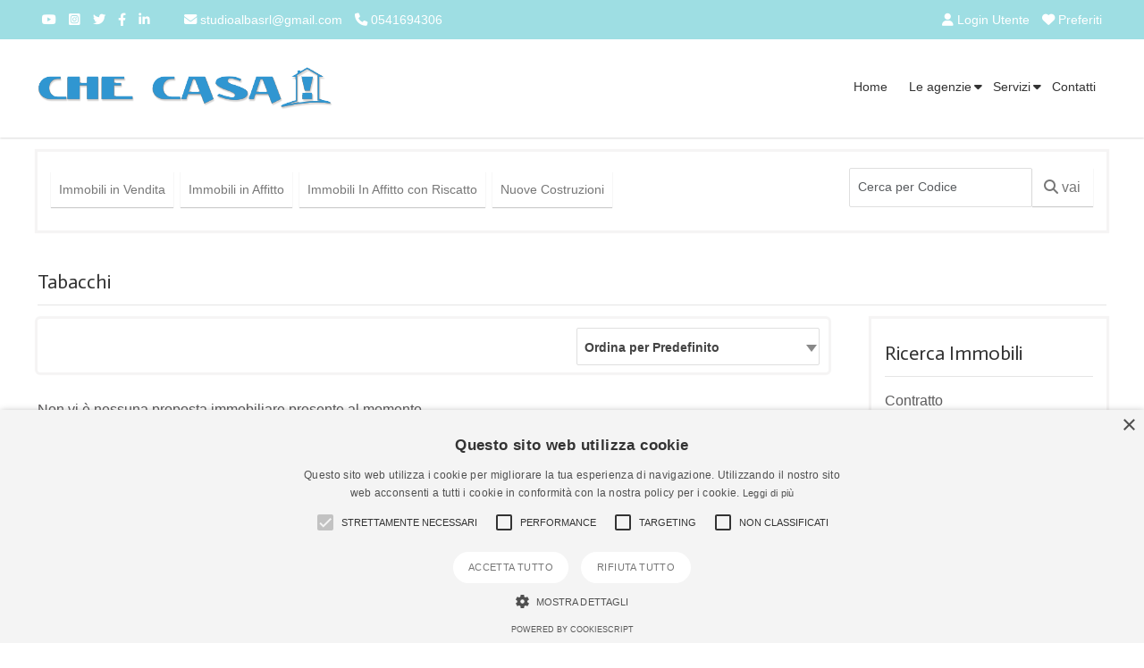

--- FILE ---
content_type: text/html; Charset=iso-8859-1
request_url: https://www.checasaimmobiliare.it/tipologia/16/tabacchi.html
body_size: 15990
content:

<!DOCTYPE html>
<html lang="it"><head>
<meta charset="iso-8859-1">
<meta name="viewport" content="width=device-width, initial-scale=1.0" />
<title>Tabacchi - Studio Alba srl</title>
<meta name="description" content="Studio Alba srl - Tabacchi" />
<link rel="canonical" href="https://www.checasaimmobiliare.it/" />
<meta name="robots" content="index,follow"/>
<meta itemprop="name" content="Tabacchi - Studio Alba srl">
<meta itemprop="description" content="Studio Alba srl - Tabacchi">
<meta itemprop="image" content="https://www.checasaimmobiliare.it/mthumb.php?src=https://www.checasaimmobiliare.it/public/gestionesito/alan-crosland-2048-x-576-px-1920-x-1440-px-1.jpg&h=480&w=640&zc=1">
<meta property="og:type" content="Real Estate"/>
<meta property="og:title" content="Tabacchi - Studio Alba srl"/>
<meta property="og:description" content="Studio Alba srl - Tabacchi"/>
<meta property="og:site_name" content="Studio Alba srl"/>
<meta property="og:url" content="https://www.checasaimmobiliare.it/"/>
<meta property="og:image" content="https://www.checasaimmobiliare.it/mthumb.php?src=https://www.checasaimmobiliare.it/public/gestionesito/alan-crosland-2048-x-576-px-1920-x-1440-px-1.jpg&h=480&w=640&zc=1"/>
<meta property="og:image:secure_url" content="https://www.checasaimmobiliare.it/mthumb.php?src=https://www.checasaimmobiliare.it/public/gestionesito/alan-crosland-2048-x-576-px-1920-x-1440-px-1.jpg&h=480&w=640&zc=1"/>
<meta name="twitter:card" content="summary" />
<meta name="twitter:title" content="Tabacchi - Studio Alba srl" />
<meta name="twitter:description" content="Studio Alba srl - Tabacchi" />
<meta name="twitter:site" content="https://www.checasaimmobiliare.it/" />
<meta name="twitter:image" content="https://www.checasaimmobiliare.it/mthumb.php?src=https://www.checasaimmobiliare.it/public/gestionesito/alan-crosland-2048-x-576-px-1920-x-1440-px-1.jpg&h=480&w=640&zc=1" />
<link rel="image_src" href="https://www.checasaimmobiliare.it/mthumb.php?src=https://www.checasaimmobiliare.it/public/gestionesito/alan-crosland-2048-x-576-px-1920-x-1440-px-1.jpg&h=480&w=640&zc=1" />
<link rel="preload" href="/responsive/theme/themes/lib/bootstrap/css/bootstrap.min.css?ver=13.60.00" as="style" onload="this.onload=null;this.rel='stylesheet'">
<noscript><link rel="stylesheet" href="/responsive/theme/themes/lib/bootstrap/css/bootstrap.min.css?ver=13.60.00"></noscript>
<link rel="preload" href="/responsive/theme/themes/lib/OwlCarousel2/owl.carousel.css?ver=13.60.00" as="style" onload="this.onload=null;this.rel='stylesheet'">
<noscript><link rel="stylesheet" href="/responsive/theme/themes/lib/OwlCarousel2/owl.carousel.css?ver=13.60.00"></noscript>
<link rel="preload" href="/responsive/theme/themes/lib/OwlCarousel2/owl.transitions.css?ver=13.60.00" as="style" onload="this.onload=null;this.rel='stylesheet'">
<noscript><link rel="stylesheet" href="/responsive/theme/themes/lib/OwlCarousel2/owl.transitions.css?ver=13.60.00"></noscript>
<link rel="stylesheet" href="/responsive/theme/theme1/assets/css/style.css?ver=13.60.00">
<link rel="stylesheet" href="/responsive/theme/themes/css/common.css?ver=13.60.00" media="print" onload="this.media='all'">
<noscript><link rel="stylesheet" href="/responsive/theme/themes/css/common.css?ver=13.60.00"></noscript>
<link rel="stylesheet" href="/responsive/theme/theme1/assets/css/style_vetrina_home_boxed.css?ver=13.60.00" media="print" onload="this.media='all'">
<noscript><link rel="stylesheet" href="/responsive/theme/theme1/assets/css/style_vetrina_home_boxed.css?ver=13.60.00"></noscript>

<link rel="stylesheet" href="/responsive/theme/theme1/assets/css/style-theme.asp?ver=13.60.00" media="print" onload="this.media='all'">
<noscript><link rel="stylesheet" href="/responsive/theme/theme1/assets/css/style-theme.asp?ver=13.60.00"></noscript>
<style id="stylesito">
:root{
    --tm-body-font-family:Arial, Helvetica, sans-serif;
    --tm-body-font-size:16px;
    --tm-body-font-color:#5c5b5c;
    --tm-body-background-color:#FFFFFF;
    --tm-post-title-font-size:22px;
    --tm-link-color:#333333;
    --tm-link-color-hover:#d6040b;
    --tm-footer-font-size:16px;
    --tm-vetrina-color:#333333;
    --tm-vetrina-color-rgb:51,51,51;
    --tm-footer-font-color:#ffffff;
    --tm-footer-font-color-rgb:255,255,255;
    --tm-footer-background-color:#333333;
    --tm-topmenu-background-color:#FFFFFF;
    --tm-topmenu-font-size:14px;
    --tm-topmenu-font-color:#333333;
    --tm-topmenu-font-weight:normal;
    --tm-topmenu-font-transform:none;
    --tm-titoli-font-family:Actor;
    --tm-motore-background-color:#ffffff;
    --tm-motore-background-color-rgb:255,255,255;
    --tm-vetrina-background-color:#DFE1F0;
    --tm-topheader-background-color:#9EDEE3;
    --tm-motore-font-color:#333333;
    --bs-sfondopulsanti-bg: #FFFFFF;
    --bs-sfondopulsanti-bg-rgb: 255,255,255;
    --bs-caratterepulsanti-cl: #777777;
    --bs-caratterepulsanti-cl-rgb: 119,119,119;
    --bs-campi-bg: #212121;
    --bs-campi-font-color:#ffffff;
    --tm-caption-font-color:#FFFFFF;
    --tm-caption-bg-rgb:5, 5, 5,0.7;
	--bs-colore_sfondotopmenu:#FFFFFF;
    --bs-colore_sfondotopmenu-rgb:255,255,255;
    --bs-warning-rgb: 255,128,0;
    --bs-primary-rgb: 0,103,134;
}
</style>
<script type="text/javascript" charset="UTF-8" src="//cdn.cookie-script.com/s/ce5b4e370fcb958b94cdca423d13477d.js"></script>
<script>var pppsstyleheader="0";</script>
<script src="https://ajax.googleapis.com/ajax/libs/jquery/2.2.4/jquery.min.js"></script>
<script type="text/javascript" src="/responsive/theme/themes/lib/jquery-migrate-1.4.1.min.js?ver=13.60.00"></script>
<script async src="https://www.googletagmanager.com/gtag/js?id=UA-34357925-1"></script>
<script>
window.dataLayer = window.dataLayer || [];
function gtag(){dataLayer.push(arguments);}
gtag('js', new Date());
gtag('config', 'UA-34357925-1');
</script>

<script type="application/ld+json">
{
"@context": "http://schema.org/",
"@type": "Organization",
"name": "Studio Alba srl",
"url": "https://www.checasaimmobiliare.it",
"logo": "https://www.checasaimmobiliare.it/public/gestionesito/files/logo-scuro.png",
 "sameAs": [
  "http://www.facebook.com/pages/Che-Casa/161723633888367?fref=ts",
  "http://www.youtube.com/user/ImmobiliareCheCasa",
  "http://www.linkedin.com/company/checasa-?trk=ppro_cprof",
  "https://www.instagram.com/che_casa_immobiliare/",
  "https://twitter.com/AgenziaRiccione"
 ],
"contactPoint": [{
"@type": "ContactPoint",
"telephone": "0541694306",
"contactType": "sales"
}]
}
</script>
<script type="application/ld+json">
{
 "@context": "http://schema.org",
 "@type": "BreadcrumbList",
 "itemListElement":[
  {
   "@type": "ListItem",
   "position": 1,
   "item":
   {
    "@id": "https://www.checasaimmobiliare.it/",
    "name": "Home"
    }
  },
  {
   "@type": "ListItem",
   "position": 2,
   "item":
    {
     "@id": "https://www.checasaimmobiliare.it/",
     "name": "Tabacchi"
    }
   }
  ]
}
</script>
<link rel="shortcut icon" href="https://www.checasaimmobiliare.it/public/gestionesito/files/favicon.ico">
</head>

<body class="page-sub-page navigation-fixed-top horizontal-search" id="page-top" data-spy="scroll" data-target=".navigation" data-offset="90">




<div class="wrapper">
<div class="navigation">

<div class="secondary-navigation">
<div class="container">
<div class="row">

<div class="col-lg-7 contact text-center text-lg-start lh-lg">
<figure><a title="Youtube" href="http://www.youtube.com/user/ImmobiliareCheCasa" target="_blank"><i class="fa-brands fa-youtube"></i></a></figure>

<figure><a title="Instagram" href="https://www.instagram.com/che_casa_immobiliare/" target="_blank"><i class="fa-brands fa-square-instagram"></i></a></figure>
<figure><a title="Twitter" href="https://twitter.com/AgenziaRiccione" target="_blank"><i class="fa-brands fa-twitter"></i></a></figure>
<figure><a title="Facebook" href="http://www.facebook.com/pages/Che-Casa/161723633888367?fref=ts" target="_blank"><i class="fa-brands fa-facebook-f"></i></a></figure>
<figure><a title="LinkedIn" href="http://www.linkedin.com/company/checasa-?trk=ppro_cprof" target="_blank"><i class="fa-brands fa-linkedin-in"></i></a></figure>
<figure class="fighid ms-4"><a href="mailto:studioalbasrl@gmail.com"><i class="fa-solid fa-envelope"></i> studioalbasrl@gmail.com</a></figure>
<figure class="fighid"><a href="tel:0541694306"><i class="fa-solid fa-phone"></i> 0541694306</a></figure>
</div>
<div class="col-lg-5 user-area text-center text-lg-end lh-lg">



<a href="/login-utente.html" title="Login Utente" class="promoted"><i class="fa-solid fa-user"></i> Login Utente</a>


<a href="/preferiti.html" title="Immobili Preferiti" onFocus="this.blur()" class="toppref promoted"> <i class="fa-solid fa-heart"></i> Preferiti</a>
</div>

</div>
</div>
</div>

<div class="navbar-bottom-wrapper navbar navbar-expand-lg" id="top" role="banner">
<div class="container position-relative">

<a class="navbar-brand" id="brand" href="https://www.checasaimmobiliare.it/"><img src="https://www.checasaimmobiliare.it/public/gestionesito/files/logo-scuro.png" class="" alt="Studio Alba srl"></a>
<button class="navbar-toggler" data-bs-target="#navbar-items" data-bs-toggle="collapse" aria-expanded="false">
<span class="navbar-toggler-icon">
<span class="line"></span>
<span class="line"></span>
<span class="line"></span>
</span>
</button>




<div id="navbar-items" class="collapse navbar-collapse focus-trigger">
<ul class="navbar-nav float-lg-end">

<li class="toplivello nav-item"><a class="nav-link" href="https://www.checasaimmobiliare.it/">Home</a></li>








<li class="toplivello has-child"><a class="nav-link" href="javascript:void(0);" title="la nostra rete">Le agenzie</a><ul class="child-navigation"><li><a class="nav-link" href="/immobiliare/le-agenzie/3/riccione.html">Riccione</a></li><li><a class="nav-link" href="/immobiliare/le-agenzie/5/coriano.html">Coriano</a></li><li><a class="nav-link" href="/immobiliare/le-agenzie/6/morciano-di-romagna.html">Morciano di Romagna</a></li></ul></li><li class="toplivello has-child"><a class="nav-link" href="javascript:void(0);" title="I nostri servizi">Servizi</a><ul class="child-navigation"><li><a class="nav-link" href="/immobiliare/servizi/11/servizi-per-chi-vende.html">Servizi per chi vende</a></li><li><a class="nav-link" href="/immobiliare/servizi/13/servizi-per-chi-acquista.html">Servizi per chi acquista</a></li><li><a class="nav-link" href="/immobiliare/servizi/12/servizi-per-la-locazione.html">Servizi per la locazione</a></li></ul></li>




<li class="toplivello nav-item"><a class="nav-link" title="invia contatto" href="/contatti.html">Contatti</a></li>
</ul>
</div>



</div>
</div>
</div>

<div id="page-content"><div class="container pt-3">

<div class="sidebar-widget">
<div class="row align-items-center">
<div class="col-lg-9 my-2">

<a class="btn btn-default me-1 mb-1" href="/immobili-in-vendita.html" title="Immobili in Vendita">Immobili in Vendita</a>



<a class="btn btn-default me-1 mb-1" href="/immobili-in-affitto.html" title="Immobili in Affitto"col-lg>Immobili in Affitto</a>


<a class="btn btn-default me-1 mb-1" href="/immobili-in-affitto-con-riscatto.html" title="Immobili In Affitto con Riscatto"col-lg>Immobili In Affitto con Riscatto</a>


<a class="btn btn-default me-1 mb-1" href="/nuove-costruzioni.html" title="Nuove Costruzioni"col-lg>Nuove Costruzioni</a>



</div>


<div class="col-lg-3  my-2">
<form name="myform2" action="/ricerca-codice.asp" method="post" id="myform2" class="d-flex sidebar-widget mb-0 px-0">
<div class="mb-2 w-75">
  <input type="text" class="form-control me-1 mb-0" id="codice" name="codice" autocomplete="off" placeholder="Cerca per Codice">
</div>
<div class="mb-2 w-25">
<button type="submit" class="btn btn-default w-100 fs-6"><i class="fa-solid fa-magnifying-glass"></i> vai</button>
</div>

<input name="usertokencode" id="usertokencode" type="hidden" value="Dx002ogG5ad21hTEmwv82H52cMPAd9OBmGN0" />
</form>
</div>


</div>
</div>

<link rel="stylesheet" href="/responsive/theme/themes/lib/swiper/swiper-bundle.min.css?ver=13.60.00">
<script src="/responsive/theme/themes/lib/swiper/swiper-bundle.min.js?ver=13.60.00"></script>
<div class="row gx-5">

<div class="col-lg-12">
<h1>Tabacchi</h1>
</div>
<div class="d-lg-none col-lg-12">
<a href="#edit-search" class="btn btn-default w-100 fs-6 popup-with-motore"><i class="fa-sharp fa-solid fa-filter"></i> Filtri Ricerca</a>
</div>

<div class="col-lg-9" id="results">

<form action="https://www.checasaimmobiliare.it/tipologia/16/tabacchi.html" method="get" name="filtroricerca" id="filtroricerca" class="option-bar">
<div class="row mb-5" id="search-filter">
<div class="col-lg-8"></div>
<div class="col-lg-4">

<select name="ordine" id="ordine" class="imputmororesort s_200" size="1">
  <option value="" selected="selected">Ordina per Predefinito</option>
  <option value="1">Ordina per Nome Comune A-Z</option>
  <option value="2">Ordina per Nome Comune Z-A</option>
  <option value="3">Ordina per Prezzo Crescente</option>
  <option value="4">Ordina per Prezzo Decrescente</option>
  <option value="5">Ordina per Codice Crescente</option>
  <option value="6">Ordina per Codice Decrescente</option>
</select>
</div>
</div>
</form>
<div id="properties" class="vetrina-boxed rowproperties">

<p>Non vi &egrave; nessuna proposta immobiliare presente al momento.</p>

</div>
</div>

<div class="col-lg-3" id="sidecont">
<div id="sidebar">

<div id="edit-search" class="sidebar-widget">
<h3 id="TTLab">Ricerca Immobili<span class="float-end fs-5 me-2 cursor-pointer d-none" onclick="javascript:closemotorepopupmobile()" id="xeditsearch"><i class="fa-sharp fa-solid fa-x"></i></span></h3>

<form id="form-sidebar" class="form-search needs-validation" action="/ricerca-immobili.html" method="GET">

<div class="form-group">
<label>Contratto</label>
<select name="tipologia" id="tipologia" class="imputmorore singleprice s_200" >
<option value="Vendita|0" selected="selected">Vendita</option><option value="Affitto|0">Affitto</option><option value="Affitto|2">Affitto con Riscatto</option>
</select>
</div>

<div id="tipocontratto_div"></div>
<div class="form-group">
<label>Tipologia</label>
<select name="categoria" id="categoria" class="imputmorore catmulti s_200_any" multiple="multiple" >
<option value="19">Magazzino</option>
<option value="18">Capannone</option>
<option value="17">agricolo</option>
<option value="16">Tabacchi</option>
<option value="15">Negozio</option>
<option value="14">bar</option>
<option value="12">Bar</option>
<option value="11">Alberghi</option>
<option value="8">Attico</option>
<option value="13">Bar</option>
<option value="1">Appartamenti</option>
<option value="3">Ville e Case Indipendenti</option>
<option value="5">Semi-indipendenti</option>
<option value="6">Rustici e Casali</option>
<option value="2">Box, Posti Auto, Magazzini</option>
<option value="7">Uffici, Laboratori e Negozi</option>
<option value="4">Terreni</option>

</select>
</div>

<div class="form-group">
<label>Comune</label>
<select name="comune" id="motcomune" onchange="getlocalita();" class="imputmorore singleprice s_200_any">
<option value="" selected="selected">Qualsiasi</option><option value="34">Auditore</option>
<option value="28">Carpegna</option>
<option value="15">Cattolica</option>
<option value="7">Coriano</option>
<option value="33">Gabicce Mare</option>
<option value="3">Gemmano</option>
<option value="27">Gradara</option>
<option value="17">Mercatino Conca</option>
<option value="13">Misano Adriatico</option>
<option value="23">Mondaino</option>
<option value="26">Monte Cerignone</option>
<option value="8">Monte Colombo</option>
<option value="18">Monte Grimano Terme</option>
<option value="30">Montecalvo in Foglia</option>
<option value="32">Montecalvo in Foglia</option>
<option value="2">Montefiore Conca</option>
<option value="31">Montegridolfo</option>
<option value="9">Montescudo</option>
<option value="11">Morciano di Romagna</option>
<option value="37">Novafeltria</option>
<option value="1">Riccione</option>
<option value="5">Rimini</option>
<option value="12">Saludecio</option>
<option value="4">San Clemente</option>
<option value="14">San Giovanni in Marignano</option>
<option value="35">Sassocorvaro</option>
<option value="10">Sassofeltrio</option>
<option value="6">Tavoleto</option>
<option value="16">Tavullia</option>
<option value="29">Tignale</option>
<option value="36">Urbino</option>

</select>
</div>

<div class="form-group">
<label>Localit&agrave;</label>

<select name="localita" class="imputmorore catmulti s_200_any" multiple="multiple" style="height:20px !important;" id="motlocalita" >
<option value="">Qualsiasi</option>
</select>

</div>

<div class="form-group">
<label>Nr. Locali</label>
<select name="vani" id="vani" class="imputmorore singleprice s_200_any" >
          <option value="0" selected="selected">Qualsiasi</option>
          <option value="1">1</option>
          <option value="2">2</option>
          <option value="3">3</option>
          <option value="4">4</option>
          <option value="5">&gt;5</option>
</select>
</div>

<div class="form-group">
<label>Nr. Camere da</label>
<select name="camereda" id="camereda" class="imputmorore singleprice s_200_any" >
          <option value="0" selected="selected">Qualsiasi</option>
          <option value="1">1</option>
          <option value="2">2</option>
          <option value="3">3</option>
          <option value="4">4</option>
          <option value="5">&gt;5</option>
</select>
</div>

<div class="form-group">
<label>Nr. Bagni da</label>
<select name="bagnida" id="bagnida" class="imputmorore singleprice s_200_any" >
          <option value="0" selected="selected">Qualsiasi</option>
          <option value="1">1</option>
          <option value="2">2</option>
          <option value="3">3</option>
          <option value="4">4</option>
          <option value="5">&gt;5</option>
</select>
</div>
<div id="hideforasta" class="w-100">
<div class="form-group">
<label>Giardino</label>
<select name="giardino" id="giardino" class="imputmorore singleprice s_200_any" >
          <option value="0" selected="selected">Qualsiasi</option>
          <option value="2">Privato</option>
          <option value="3">Comune</option>
</select>
</div>
<div class="form-group">
<label>Terrazzo</label>
<select name="terrazzo" id="terrazzo" class="imputmorore singleprice s_200_any" >
          <option value="0" selected="selected">Qualsiasi</option>
          <option value="1">Terrazzo: Si</option>
</select>
</div>
<div class="form-group">
<label>Balcone</label>
<select name="balcone" id="balcone" class="imputmorore singleprice s_200_any" >
          <option value="0" selected="selected">Qualsiasi</option>
          <option value="1">Balcone: Si</option>
</select>
</div>

</div>
<div class="form-group">
<label for="mqda">Superficie</label>
<div class="input-group">
<span class="input-group-text">m&sup2; da </span>
<div class="form-floating">
<input name="mqda" type="text" id="mqda" value="" size="45" onkeyup="checkAndFormatCurrency(this,event);">
</div>
<span class="input-group-text">m&sup2;  a </span>
<div class="form-floating">
<input name="mqfinoa" type="text" id="mqfinoa" value="" size="45" onkeyup="checkAndFormatCurrency(this,event);">
</div>
</div>
</div>

<div class="form-group">
<label id="labelprezzovaa">Prezzo</label>

<div class="input-group">
<span class="input-group-text">&euro; da </span>
<div class="form-floating">
<input name="prezzoda" type="text" id="prezzoda" value="" size="45" onkeyup="checkAndFormatCurrency(this,event);">
</div>
<span class="input-group-text">&euro;  a </span>
<div class="form-floating">
<input name="prezzofinoa" type="text" id="prezzofinoa" value="" size="45" onkeyup="checkAndFormatCurrency(this,event);">
</div>
</div>
</div>

<button type="submit" class="w-100 fs-6 btn btn-default mb-3 mt-3"><i class="fa-solid fa-magnifying-glass"></i> CERCA</button>
<input name="ordine" type="hidden" value="" /> 
</form>
</div>
<script>
!function() {
    "use strict";
  var forms = document.querySelectorAll('.needs-validation')
  Array.prototype.slice.call(forms)
    .forEach(function (form) {
      form.addEventListener('submit', function (event) {
        if (!form.checkValidity()) {
          event.preventDefault()
          event.stopPropagation()
        } else {
			event.preventDefault()
			event.stopPropagation()
			btnmodificatipoattivita()	
		} 
        form.classList.add('was-validated')
      }, false)
    })
}()
$(document).ready(function(e) {
	
});
function btnmodificatipoattivita(){
	ifFromIsGreaterOfToSwapData('#mqda', '#mqfinoa');
	ifFromIsGreaterOfToSwapData('#prezzoda', '#prezzofinoa');
	$('form.needs-validation').submit();
}
</script>
<div id="sortsidebar" class="ui-sortable">
<div id="sort-1"></div><div id="sort-2"></div><div id="sort-3">
<div id="categories" class="mb-4 sidebar-widget">
<h3>Tipologie Immobiliari</h3>
<ul class="list-links">
<li><a href="https://www.checasaimmobiliare.it/tipologia/19/magazzino.html"> Magazzino</a></li><li><a href="https://www.checasaimmobiliare.it/tipologia/18/capannone.html"> Capannone</a></li><li><a href="https://www.checasaimmobiliare.it/tipologia/17/agricolo.html"> agricolo</a></li><li><a href="https://www.checasaimmobiliare.it/tipologia/16/tabacchi.html"> Tabacchi</a></li><li><a href="https://www.checasaimmobiliare.it/tipologia/15/negozio.html"> Negozio</a></li><li><a href="https://www.checasaimmobiliare.it/tipologia/14/bar.html"> bar</a></li><li><a href="https://www.checasaimmobiliare.it/tipologia/12/bar.html"> Bar</a></li><li><a href="https://www.checasaimmobiliare.it/tipologia/11/alberghi.html"> Alberghi</a></li><li><a href="https://www.checasaimmobiliare.it/tipologia/8/attico.html"> Attico</a></li><li><a href="https://www.checasaimmobiliare.it/tipologia/13/bar.html"> Bar</a></li><li><a href="https://www.checasaimmobiliare.it/tipologia/1/appartamenti.html"> Appartamenti</a></li><li><a href="https://www.checasaimmobiliare.it/tipologia/3/ville-e-case-indipendenti.html"> Ville e Case Indipendenti</a></li><li><a href="https://www.checasaimmobiliare.it/tipologia/5/semi-indipendenti.html"> Semi-indipendenti</a></li><li><a href="https://www.checasaimmobiliare.it/tipologia/6/rustici-e-casali.html"> Rustici e Casali</a></li><li><a href="https://www.checasaimmobiliare.it/tipologia/2/box-posti-auto-magazzini.html"> Box, Posti Auto, Magazzini</a></li><li><a href="https://www.checasaimmobiliare.it/tipologia/7/uffici-laboratori-e-negozi.html"> Uffici, Laboratori e Negozi</a></li><li><a href="https://www.checasaimmobiliare.it/tipologia/4/terreni.html"> Terreni</a></li>
</ul>
</div></div><div id="sort-4">

<div id="contctside" class="mb-4 sidebar-widget pb-4" itemprop="author" itemscope="" itemtype="http://schema.org/Organization">
<h3>Contatti</h3>
<span class="fw-bolder"><strong itemprop="name">Studio Alba srl</strong></span><br />
<span itemprop="address" itemscope itemtype="http://schema.org/PostalAddress">
<span itemprop="streetAddress">Viale Catullo 25/d</span><br />
<span itemprop="postalCode">47838</span> - <span itemprop="addressLocality">Riccione</span> - <span itemprop="addressLocality">Rimini</span><br />
</span>
Tel.: <span itemprop="telephone">0541694306</span><br />


<br />
Email: <a href="mailto:studioalbasrl@gmail.com" itemprop="email">studioalbasrl@gmail.com</a>
</div>

   </div>
</div>
<script type="text/javascript">
    (function(c,l,a,r,i,t,y){
        c[a]=c[a]||function(){(c[a].q=c[a].q||[]).push(arguments)};
        t=l.createElement(r);t.async=1;t.src="https://www.clarity.ms/tag/"+i;
        y=l.getElementsByTagName(r)[0];y.parentNode.insertBefore(t,y);
    })(window, document, "clarity", "script", "cfk6dvlrbu");
</script>
</div>
</div>

</div>


<div class="row g-3 align-items-stretch justify-content-center" id="services">

<div class="col-lg-4 mt-4 mb-3">
<div class="service-info-1 df-box h-100">
<div class="icon"><i class="fa-solid fa-magnifying-glass"></i></div>
<div class="detail">
<h5><a href="/invia-ricerca.html">Invia la tua ricerca all'agenzia</a></h5>
<p class="mb-0">Descrivi l'immobile che cerchi e invia la ricerca all'agenzia.</p>
</div>
</div>
</div>



<div class="col-lg-4 mt-4 mb-3">
<div class="service-info-1 df-box h-100">
<div class="icon"><i class="fa-solid fa-house"></i></div>
<div class="detail">
<h5><a href="/proponi-immobile.html">Proponi il Tuo Immobile</a></h5>
<p>Proponi il tuo immobile alla nostra agenzia.</p>
</div>
</div>
</div>



<div class="col-lg-4 mt-4 mb-3">
<div class="service-info-1 df-box h-100">
<div class="icon"><i class="fa-solid fa-envelope"></i></div>
<div class="detail">
<h5><a href="/iscrizione-newsletter.html">Newsletter Immobiliare</a></h5>
<p class="mb-0">Ricevi le nostre proposte immobiliari direttamente nella tua email!</p>
</div>
</div>
</div>

</div>







</div></div>
<footer id="page-footer">
<div class="inner">
<div id="footer-main">
<div class="container">
<div class="py-3">

<hr>

<p class="mb-1 text-center"><a href="https://www.checasaimmobiliare.it/admin/" target="_blank">Admin</a> | <a title="Informativa Privacy" href="/informativa-privacy.html">Informativa Privacy</a> | <a title="Informativa Cookie" href="/cookies.html">Informativa Cookie</a> | <a title="Revoca Consensi" href="/revoca-consensi.html">Revoca Consensi</a></p>

<p class="mb-1 text-center">&copy; Copyright  2025 - Studio Alba srl - All Rights reserved - Part. IVA 02595460409</p>

<p class="mb-1 text-center">Iscrizione REA della CCIAA di Rimini n. 273081</p>

<div style="clear:both"></div>
</div>
</div>
</div>
<aside id="footer-thumbnails" class="footer-thumbnails"></aside>
<aside id="footer-copyright">
<div class="container">
<span><a href="https://www.gestionalere.it" target="_blank" title="Gestionale immobiliare - GestionaleRe.it">Gestionale immobiliare - GestionaleRe.it</a></span>
</div>
 </aside>
</div>
</footer>
</div>
<div id="overlay"></div>
<link id="google_fonts-css" rel="preload stylesheet" href="https://fonts.googleapis.com/css?family=Actor" type="text/css" as="style">
<link rel="preload stylesheet" href="/responsive/theme/themes/lib/fontawesome/css/all.css?ver=13.60.00" type="text/css" as="style">
<link rel="preload stylesheet" href="/responsive/theme/themes/lib/select2/dist/css/select2.min.css?ver=13.60.00" type="text/css" as="style">
<link rel="preload stylesheet" href="/responsive/theme/themes/lib/Magnific-Popup-master/dist/magnific-popup.css?ver=13.60.00" type="text/css" as="style">
<script>var TTLabRicerca = "Ricerca Immobili";var TTLabRicercaAste = "Ricerca Immobili all'Asta";var TTlinkPaginaRicerca = "/ricerca-immobili.html";var TTlinkPaginaRicercaAste = "/immobili-all-asta.html";var TTLbCanone = "Canone";var TTLbPrezzo = "Prezzo";var TTLbBaseAsta = "Base d'Asta";var TTQualisiasi = 'Qualsiasi';var TTTutto = 'Tutto';var TTLbCanone = "Canone";var TTLbPrezzo = "Prezzo";var TTLbBaseAsta = "Base d'Asta";var TTQualisiasi2 = 'qualsiasi';var TTRimuovialt = 'Clic per rimuovere dai preferiti';var TTRimuovi = 'Rimuovi dai Preferiti';var TTAggiungiAlt = 'Clic per aggiungere ai preferiti';var TTAggiungi = 'Aggiungi ai Preferiti';var TTValidaEmail = 'Inserire un e-mail valida.';var TTNrErrors = '%% errore(i) riscontrati. Il modulo non puo\' essere inviato.\nControllare i campi obbligatori.';var TTSelezionate = 'selezionate';var TTda = '';var TTcamere = 'Nr. Camere da';var TTbagni = 'Nr. Bagni da';var TTseleziona = 'Seleziona';</script>
<script type="text/javascript" src="/responsive/theme/themes/lib/bootstrap/js/bootstrap.bundle.min.js?ver=13.60.00"></script>
<script type="text/javascript" src="/responsive/theme/themes/lib/OwlCarousel2/owl.carousel.min.js?ver=13.60.00"></script>
<script type="text/javascript" src="/responsive/theme/themes/lib/select2/dist/js/select2.min.js?ver=13.60.00"></script>
<script type="text/javascript" src="/responsive/theme/themes/lib/select2/dist/js/i18n/it.js?ver=13.60.00"></script>
<link rel="stylesheet" type="text/css" href="/responsive/theme/themes/lib/parsley/dist/parsley.css?ver=13.60.00">
<script type="text/javascript" src="/responsive/theme/themes/lib/parsley/dist/parsley.min.js?ver=13.60.00"></script>
<script type="text/javascript" src="/responsive/theme/themes/lib/parsley/dist/i18n/it.js?ver=13.60.0012312"></script>
<script type="text/javascript" src="/responsive/theme/themes/lib/parsley/dist/i18n/it.extra.js?ver=13.60.00"></script>
<script type="text/javascript" src="/responsive/theme/themes/lib/Magnific-Popup-master/dist/jquery.magnific-popup.min.js?ver=13.60.00"></script>
<script type="text/javascript" src="/responsive/theme/themes/lib/jquery.easing.min.js?ver=13.60.00"></script>
<script type="text/javascript" src="/responsive/theme/themes/lib/jquery.fitvids.js?ver=13.60.00"></script>

<script type="text/javascript" src="/responsive/theme/themes/lib/custom-common.js?ver=13.60.00" ></script>
<script type="text/javascript" src="/responsive/theme/theme1/assets/js/custom.js?ver=13.60.00" ></script>

<script>
    $(window).load(function(){
        initializeOwl(false);
    });
</script>
<input type="hidden" id="npaginesito" name="npaginesito" value="6"/>
<input type="hidden" id="cdotto" name="cdotto" value=""/>
<input type="hidden" id="skinsPath" name="skinsPath" value="/responsive/theme/theme1/assets/LayerSlider/skins/"/>
<input type="hidden" id="revsliderfullskin" name="revsliderfullskin" value="fullscreen"/>
<input type="hidden" id="themesfondotrasparentetop" name="themesfondotrasparentetop" value="0"/>
<input type="hidden" id="col_header_wrapper" name="col_header_wrapper" value="#9EDEE3"/>
<input type="hidden" id="slider_timer" name="slider_timer" value="10"/>
<input type="hidden" id="pp_blogurl" name="pp_blogurl" value="/"/>
<input type="hidden" id="pp_stylesheet_directory" name="pp_stylesheet_directory" value="/"/>
<input type="hidden" id="pp_portfolio_sorting" name="pp_portfolio_sorting" value="swing"/>
<input type="hidden" id="pp_footer_style" name="pp_footer_style" value="4"/>
<input type="hidden" id="pp_slider_nav" name="pp_slider_nav" value="1"/>
<input type="hidden" id="pp_ps_motore1" name="pp_ps_motore1" value="0"/>
<input type="hidden" id="languageselect" name="languageselect" value="it"/>
<input type="hidden" id="pp_map_pin" name="pp_map_pin" value=""/>
<input type="hidden" id="pp_map_pin" name="pp_map_pin" value=""/>

<input name="mm_switchtoken" id="mm_switchtoken" type="hidden" value="4y24JkAZSxrSf9eh3nfHEX8t006o2RK0DBu6" />





<input type="hidden" id="mm_userformtoken" name="mm_userformtoken" value="B91JYMdYh3ZwLn6aa5s8T378jdX08Kh8sVDv"/>

<script type="text/javascript" src="/responsive/theme/themes/included/whatsapp/whatsapp.js?ver=13.60.00" async></script>
<link rel="preload stylesheet" type="text/css" href="/responsive/theme/themes/included/whatsapp/whatsapp.css?ver=13.60.00" as="style">
<div class="wptwa-container" data-delay-time="0" data-inactive-time="0" data-scroll-length="50" data-auto-display-on-mobile="off">
<div class="wptwa-box">
<div class="wptwa-wrapper">
<div class="wptwa-description">
<p>Benvenuto! Clicca su uno dei nostri assistenti per inviare un messaggio, vi risponderanno il prima possibile.</p>
</div>
<span class="wptwa-close"></span>
<div class="wptwa-people">

<a href="https://web.whatsapp.com/send?phone=+393394523301" target="_blank" class="wptwa-account" data-number="+393394523301" data-auto-text="">
<div class="wptwa-face"><img src="/mthumb.php?src=/admin/responsive/assets/userpic.jpg&amp;q=70&amp;h=128&amp;w=128&amp;zc=1" alt="Gianluca" title="Gianluca" onerror="this.style.display='none'"/></div>
<div class="wptwa-info"><span class="wptwa-title">Responsabile ufficio Morciano</span> <span class="wptwa-name">Gianluca</span></div>
<div class="wptwa-clearfix"></div>
</a>

<a href="https://web.whatsapp.com/send?phone=+39335286943" target="_blank" class="wptwa-account" data-number="+39335286943" data-auto-text="">
<div class="wptwa-face"><img src="/mthumb.php?src=/admin/responsive/assets/userpic.jpg&amp;q=70&amp;h=128&amp;w=128&amp;zc=1" alt="Daniele" title="Daniele" onerror="this.style.display='none'"/></div>
<div class="wptwa-info"><span class="wptwa-title">Titolare e Agente per Riccione</span> <span class="wptwa-name">Daniele</span></div>
<div class="wptwa-clearfix"></div>
</a>

<a href="https://web.whatsapp.com/send?phone=+393282320948" target="_blank" class="wptwa-account" data-number="+393282320948" data-auto-text="">
<div class="wptwa-face"><img src="/mthumb.php?src=/admin/responsive/assets/userpic.jpg&amp;q=70&amp;h=128&amp;w=128&amp;zc=1" alt="Sergio" title="Sergio" onerror="this.style.display='none'"/></div>
<div class="wptwa-info"><span class="wptwa-title">Funzionario comune di Morciano di Romagna</span> <span class="wptwa-name">Sergio</span></div>
<div class="wptwa-clearfix"></div>
</a>

<a href="https://web.whatsapp.com/send?phone=+393397683845" target="_blank" class="wptwa-account" data-number="+393397683845" data-auto-text="">
<div class="wptwa-face"><img src="/mthumb.php?src=/admin/responsive/assets/userpic.jpg&amp;q=70&amp;h=128&amp;w=128&amp;zc=1" alt="Daniela" title="Daniela" onerror="this.style.display='none'"/></div>
<div class="wptwa-info"><span class="wptwa-title">Agente per Coriano e frazioni</span> <span class="wptwa-name">Daniela</span></div>
<div class="wptwa-clearfix"></div>
</a>

<a href="https://web.whatsapp.com/send?phone=+393662831522" target="_blank" class="wptwa-account" data-number="+393662831522" data-auto-text="">
<div class="wptwa-face"><img src="/mthumb.php?src=/admin/responsive/assets/userpic.jpg&amp;q=70&amp;h=128&amp;w=128&amp;zc=1" alt="Patrizia" title="Patrizia" onerror="this.style.display='none'"/></div>
<div class="wptwa-info"><span class="wptwa-title">Agente per Sassofeltrio e Mercatino Conca</span> <span class="wptwa-name">Patrizia</span></div>
<div class="wptwa-clearfix"></div>
</a>

<a href="https://web.whatsapp.com/send?phone=+393703027415" target="_blank" class="wptwa-account" data-number="+393703027415" data-auto-text="">
<div class="wptwa-face"><img src="/mthumb.php?src=/admin/responsive/assets/userpic.jpg&amp;q=70&amp;h=128&amp;w=128&amp;zc=1" alt="Manuele" title="Manuele" onerror="this.style.display='none'"/></div>
<div class="wptwa-info"><span class="wptwa-title">Agente per Montescudo Monte Colombo</span> <span class="wptwa-name">Manuele</span></div>
<div class="wptwa-clearfix"></div>
</a>

<a href="https://web.whatsapp.com/send?phone=+393493712744" target="_blank" class="wptwa-account" data-number="+393493712744" data-auto-text="">
<div class="wptwa-face"><img src="/mthumb.php?src=/admin/responsive/assets/userpic.jpg&amp;q=70&amp;h=128&amp;w=128&amp;zc=1" alt="Raffaella" title="Raffaella" onerror="this.style.display='none'"/></div>
<div class="wptwa-info"><span class="wptwa-title">Agente specializzate nelle locazioni</span> <span class="wptwa-name">Raffaella</span></div>
<div class="wptwa-clearfix"></div>
</a>

</div>
</div>
</div>
<span class="wptwa-handler"><i class="fa-brands fa-whatsapp"></i> <span class="text">Chat via WhatsApp</span></span>
</div>



<link rel="stylesheet" href="/responsive/contattaci/css/jquery.contactus.min.css?ver=13.60.00" type="text/css" media="all" />

<link rel="stylesheet" href="/responsive/contattaci/css/generated-desktop.css?ver=13.60.00" type="text/css" media="all" />

<script src="/responsive/contattaci/js/scripts.js?version=13.60.00"></script>
<script src="/responsive/contattaci/js/jquery.contactus.min.js?version=13.60.00"></script>
<script src="/responsive/contattaci/js/jquery.maskedinput.min.js?version=13.60.00"></script>
<div id="arcontactus"></div>
<script type="text/javascript">
var zaloWidgetInterval;
var tawkToInterval;
var skypeWidgetInterval;
var lcpWidgetInterval;
var closePopupTimeout;
var lzWidgetInterval;

var arCuMessages = ["Salve!","Posso aiutarti?","Utilizza questo pulsante per contattarci!"];
var arCuLoop = false;
var arCuCloseLastMessage = false;
var arCuPromptClosed = false;
var _arCuTimeOut = null;
var arCuDelayFirst = 2000;
var arCuTypingTime = 2000;
var arCuMessageTime = 4000;
var arCuClosedCookie = 0;


var arcItems = [];
window.addEventListener('load', function(){
	jQuery('#arcontactus').remove();
	var $arcuWidget = jQuery('<div>', {
            id: 'arcontactus'
        });
	jQuery('body').append($arcuWidget);
	arCuClosedCookie = arCuGetCookie('arcu-closed');
	jQuery('#arcontactus').on('arcontactus.init', function(){
		if (arCuClosedCookie){
			return false;
		}
		arCuShowMessages();
	});	
	jQuery('#arcontactus').on('arcontactus.closeMenu', function(){
		arCuCreateCookie('arcumenu-closed', 1, 1);
	});
	jQuery('#arcontactus').on('arcontactus.openMenu', function(){
		clearTimeout(_arCuTimeOut);
		if (!arCuPromptClosed){
			arCuPromptClosed = true;
			jQuery('#arcontactus').contactUs('hidePrompt');
		}
	});
	jQuery('#arcontactus').on('arcontactus.openCallbackPopup', function(){
		clearTimeout(_arCuTimeOut);
		if (!arCuPromptClosed){
			arCuPromptClosed = true;
			jQuery('#arcontactus').contactUs('hidePrompt');
		}
	});
	jQuery('#arcontactus').on('arcontactus.hidePrompt', function(){
		clearTimeout(_arCuTimeOut);
		if (arCuClosedCookie != "1"){
			arCuClosedCookie = "1";
			arCuPromptClosed = true;
			arCuCreateCookie('arcu-closed', 1, 0);
		}
});
jQuery('#arcontactus').on('arcontactus.successCallbackRequest', function(){
	closePopupTimeout = setTimeout(function(){
		jQuery('#arcontactus').contactUs('closeCallbackPopup');
	}, 10000);
});
jQuery('#arcontactus').on('arcontactus.closeCallbackPopup', function(){
	clearTimeout(closePopupTimeout);
})


var arcuOptions = {
buttonIcon: '<svg viewBox="0 0 20 20" version="1.1" xmlns="http://www.w3.org/2000/svg" xmlns:xlink="http://www.w3.org/1999/xlink"><g id="Canvas" transform="translate(-825 -308)"><g id="Vector"><use xlink:href="#path0_fill0123" transform="translate(825 308)" fill="currentColor"></use></g></g><defs><path id="path0_fill0123" d="M 19 4L 17 4L 17 13L 4 13L 4 15C 4 15.55 4.45 16 5 16L 16 16L 20 20L 20 5C 20 4.45 19.55 4 19 4ZM 15 10L 15 1C 15 0.45 14.55 0 14 0L 1 0C 0.45 0 0 0.45 0 1L 0 15L 4 11L 14 11C 14.55 11 15 10.55 15 10Z"></path></defs></svg>',
drag: false,
mode: 'regular',
buttonIconUrl: '/responsive/contattaci/img/msg.svg',
showMenuHeader: true,
menuHeaderText: "Come vorresti contattarci?",
showHeaderCloseBtn: true,
headerCloseBtnBgColor: '#17990e',
headerCloseBtnColor: '#FFFFFF',
itemsIconType: 'rounded',
align: 'right',
reCaptcha: false,
reCaptchaKey: '',
countdown: 0,
theme: '#17990e',

buttonText: "Contattaci",
buttonSize: 'large',
menuSize: 'large',

phonePlaceholder: '+39-XXX-XX-XXX',
callbackSubmitText: '',
errorMessage: '',
callProcessText: '',
callSuccessText: '',
iconsAnimationSpeed: 1200,
iconsAnimationPause: 600,
callbackFormText: '',
items: arcItems,
ajaxUrl: '/responsive/contattaci/admin-ajax.asp',
promptPosition: 'top',
callbackFormFields: {
name: {
name: 'name',
enabled: true,
required: true,
type: 'text',
label: "",
placeholder: "* Nome e Cognome",
maxlength: 30,
},
phone: {
name: 'phone',
enabled: true,
required: true,
type: 'tel',
label: '',
placeholder: "* Telefono"
},

email: {
name: 'email',
enabled: true,
required: false,
type: 'email',
label: "",
placeholder: "Email",
},

gdpr: {
name: 'gdpr',
enabled: true,
required: true,
type: 'checkbox',
label: "* Consenso: Accetto <a href=\"\/informativa-privacy.html\" target=\"_blank\">Informativa Privacy</a>",
}
},
action: 'arcontactus_request_callback'
};
jQuery('#arcontactus').contactUs(arcuOptions);

});
</script>
<style type="text/css">
.arcontactus-widget .arcontactus-message-button {right: 5px;bottom:30px;}
.arcontactus-widget.md.right .arcontactus-prompt.arcu-prompt-top {right: 5px;bottom: 100px;max-width: 320px;}

</style>


</body>
</html>

--- FILE ---
content_type: text/css
request_url: https://www.checasaimmobiliare.it/responsive/theme/themes/included/whatsapp/whatsapp.css?ver=13.60.00
body_size: 1670
content:
.wptwa-container,.wptwa-container,.wptwa-container *{-webkit-box-sizing:border-box;-khtml-box-sizing:border-box;-moz-box-sizing:border-box;-ms-box-sizing:border-box;box-sizing:border-box}
.wptwa-container{position:fixed;top:auto;left:50px;bottom:0;right:auto;text-align:right;font-family:helvetica;font-size:13px;line-height:1.4em;max-width:400px;max-height:100%;overflow-y:auto;z-index:1040}
.wptwa-container.left-side{right:auto;left:0;text-align:left}
.wptwa-container p:first-child{margin-top:0}
.wptwa-container p:last-child{margin-bottom:0}
.wptwa-container a{text-decoration:none}
.wptwa-container .wptwa-clearfix:before,.wptwa-container .wptwa-clearfix:after{content:'';display:block;clear:both}
.wptwa-container .wptwa-box{text-align:left;background:#fff;border:1px solid #f5f5f5;box-shadow:3px 3px 3px rgba(0,0,0,.02);padding:20px 20px 10px;margin:20px 20px 0;border-radius:2px;position:relative;border-radius:6px 6px 0 0;display:none;transition:all .2s}
.wptwa-container .wptwa-box.show{display:block}
.wptwa-container .wptwa-box:before,.wptwa-container .wptwa-box:after{content:'';position:absolute;bottom:-7px;right:22px;width:13px;height:13px;background:#fff;transform:rotate(45deg);z-index:1;border:1px solid #f5f5f5;box-shadow:3px 3px 3px rgba(0,0,0,.02)}
.wptwa-container.left-side .wptwa-box:before,.wptwa-container.left-side .wptwa-box:after{right:auto;left:22px}
.wptwa-container .wptwa-box:before{z-index:2;box-shadow:none;background:#fff;bottom:0;width:19px;right:17px;border-color:#fff}
.wptwa-container .wptwa-box ul{list-style:none;padding:0;margin-top:15px}
.wptwa-description{border-radius:6px 6px 0 0;background:rgba(69,90,100,.9);padding:20px;padding-right:30px;margin:-20px -20px 10px;color:#fff}
.wptwa-description p{color:inherit}
.wptwa-container .wptwa-account{color:inherit;display:block;padding:10px;margin:0 -10px -1px;border-radius:10px;position:relative;z-index:3}
.wptwa-container .wptwa-account:not(:last-child):after{content:'';display:block;background:#f5f5f5;height:1px;width:100%;max-width:calc(100% - 20px);position:absolute;bottom:0;left:10px}
.wptwa-container .wptwa-account:first-child{margin-top:-10px}
.wptwa-container .wptwa-description ~ .wptwa-people .wptwa-account:first-child{margin-top:0}
.wptwa-container .wptwa-account:last-child{margin-bottom:0;border-bottom:none}
.wptwa-container .wptwa-account:hover{background:#f5f5f5;border-color:transparent}
.wptwa-container .wptwa-account .wptwa-face{width:40px;height:40px;margin-right:15px;float:left;position:relative}
.wptwa-container .wptwa-account .wptwa-face.no-image:after{content:none}
.wptwa-container .wptwa-account .wptwa-info{position:relative;top:2px;color:inherit;float:left;width:calc(100% - 55px)}
.wptwa-container .wptwa-account .wptwa-title{font-size:11px;line-height:100%;opacity:.5}
.wptwa-container .wptwa-account .wptwa-name{font-weight:700;display:block}
.wptwa-container .wptwa-account .wptwa-name:only-child{position:relative;top:10px}
.wptwa-container .wptwa-account img{width:100%;height:100%;display:block;border-radius:50px;overflow:hidden;position:relative;z-index:2}
.wptwa-container .wptwa-handler{display:inline-block;vertical-align:top;text-decoration:none;color:#fff;background:rgba(11,156,17,.9);padding:10px 15px;border-radius:10px 10px 0 0;line-height:120%;white-space:nowrap;text-align:center;transition:all .3s;position:relative;margin:20px 20px 0px 20px;z-index:3}
.wptwa-container.circled-handler .wptwa-handler{width:60px;height:60px;box-shadow:0 1px 6px rgba(0,0,0,.06),0 2px 20px rgba(0,0,0,.16)}
.wptwa-container.circled-handler .wptwa-handler:hover{box-shadow:0 2px 8px rgba(0,0,0,.09),0 4px 20px rgba(0,0,0,.24)}
.wptwa-container .wptwa-handler:hover{box-shadow:3px 3px 3px rgba(0,0,0,.05);cursor:pointer}
.wptwa-container .wptwa-box ul a{padding:7px 14px;background:#445963}
.wptwa-container .wptwa-handler svg{max-width:15px;fill:#fff;display:inline-block;vertical-align:top;margin-right:5px}
.wptwa-container.circled-handler svg{margin:0;position:absolute;top:50%;left:50%;transform:translateY(-50%) translateX(-50%) scale(1.7)}
.wptwa-container .wptwa-close{display:block;width:15px;height:15px;position:absolute;top:7px;right:7px;opacity:.5;visibility:hidden;transition:opacity .3s}
.wptwa-container .wptwa-description + .wptwa-close{visibility:visible}
.wptwa-container .wptwa-close:hover{cursor:pointer;opacity:1}
.wptwa-container .wptwa-close:before,.wptwa-container .wptwa-close:after{content:'';display:block;background:#fff;width:15px;height:3px;position:absolute;top:50%;left:50%;transform:translateY(-50%) translateX(-50%) rotate(45deg)}
.wptwa-container .wptwa-close:after{transform:translateY(-50%) translateX(-50%) rotate(-45deg)}
.whatsapp-custom-styled{display:inline-block;line-height:100%;padding:10px 15px;margin:2px 0;border-radius:2px;text-decoration:none!important;border:none!important;transition:background .15s,color 0}
.whatsapp-custom-styled:hover{text-decoration:none!important;border:none!important;box-shadow:3px 3px 3px rgba(0,0,0,.1)}
.whatsapp-custom-styled svg{position:relative;top:2px;margin-right:5px}
.whatsapp-custom-styled svg:only-child{margin-right:0}
.whatsapp-custom-styled.no-icon{padding:13px 15px}
.whatsapp-custom-styled.no-icon svg{display:none}
.widget .whatsapp-custom-styled{transition:background .15s,color 0}
.whatsapp-custom-styled.block-level{display:block;text-align:center;line-height:1.3em;padding-top:10px;padding-bottom:10px}
.whatsapp-custom-styled.block-level.align-left{text-align:left}
@media screen and (min-width : 1025px) {
.wptwa-container:after{content:'desktop';display:none}
}
@media screen and (max-width : 782px) {
.wptwa-container:after{content:'mobile';display:none}
}

--- FILE ---
content_type: text/css
request_url: https://www.checasaimmobiliare.it/responsive/theme/theme1/assets/css/style.css?ver=13.60.00
body_size: 30661
content:
:root{color-scheme:only light}
body{font-family:var(--tm-body-font-family);font-size:var(--tm-body-font-size);color:var(--tm-body-font-color);background-color:var(--tm-body-background-color)}
a{-moz-transition:.2s;-webkit-transition:.2s;transition:.2s;color:#2d4567;outline:0!important;text-decoration:none}
a:hover{text-decoration:none}
a:hover h1,a:hover h2,a:hover h3,a:hover h4{color:#1396e2}
a:active,a:focus{outline:0!important;text-decoration:none}
a h1,a h2,a h3,a h4{-moz-transition:.2s;-webkit-transition:.2s;transition:.2s;color:#073855}
a:not(.nav-link):not(#toTop):not(.addpref a):not(.tag.price):not(.service-info-1:hover h5 a):not(.service-info-1:hover h5 a:hover):not(.navigation .secondary-navigation a):not(.btn-default):not(#footer-main a):not(.popular-places-box-2 a):not(#footer-copyright a):not(a.read-more-btn), a h1, a h2, a h3, a h4,ul.list-links li a, .feature-box .link-arrow,.property-list-2 .listing-price,.property-overview .listing-price,.property-overview .listing-title,.property-overview .listing-price small {color:var(--tm-link-color);}
blockquote{border:none;display:table;margin-bottom:0;padding:20px 10%;width:100%}
blockquote figure{display:table-cell;vertical-align:middle}
blockquote figure .image{background-color:#5a5a5a;height:180px;position:relative;overflow:hidden;width:160px}
blockquote figure .image:after{bottom:0;content:"";height:0;border-style:solid;border-width:20px 0 0 20px;border-color:transparent transparent transparent #fff;position:absolute;right:0;width:0}
blockquote figure .image:before{background-color:#fff;bottom:0;content:"";height:20px;left:0;width:calc(100% - 20px);position:absolute;z-index:1}
blockquote .cite{display:table-cell;vertical-align:middle;padding-left:30px}
blockquote .cite p{font-family:Georgia,serif;font-size:24px;font-style:italic}
blockquote .cite footer{color:#073855}
dl{margin-bottom:10px}
dl dt{float:left}
dl dd{margin-bottom:8px;text-align:right}
dl dd .rating{float:right;position:relative;top:-5px}
h1,h2{color:#333;font-size:22px;border-bottom:1px solid rgba(0,0,0,.1);margin-bottom:15px;margin-top:21px;padding-bottom:12px}
h3{font-size:18px;margin-bottom:20px}
h4{font-size:16px}
h1,h2,#sidebar h3{font-size:var(--tm-post-title-font-size)!important}
hr{border-color:rgba(0,0,0,.1)}
hr.thick{border-width:2px}
hr.divider{border-color:#1396e2;border-width:2px;width:40px}
section{position:relative}
ul.list-links{margin-top:-5px}
ul.list-links li a{-moz-transition:.2s;-webkit-transition:.2s;transition:.2s;color:#5a5a5a;display:block;padding:5px 0;padding-left:0}
ul.list-links li a:hover{color:#1396e2;padding-left:5px}
footer ul.list-links li{border-bottom:1px solid #4c4c4c;margin-bottom:2px}
footer ul.list-links li a{-moz-transition:.2s;-webkit-transition:.2s;transition:.2s;color:#fff;display:block;padding:5px 0;padding-left:0}
footer ul.list-links li a:hover{color:#ff2435;padding-left:5px}
.page-sub-page.page-submit h2{border:none;margin-bottom:25px;padding-bottom:0}
.page-sub-page.page-create-account .radio{display:inline-block;margin-right:50px;margin-bottom:30px}
.page-sub-page.page-create-account h3{margin-top:0}
.page-sub-page.page-contact #page-content section{margin-bottom:30px}
.page-sub-page.page-legal #page-content section{margin-bottom:40px}
.page-sub-page.page-legal #page-content section h3{font-weight:400}
.background-image{left:0;margin:auto;max-width:100%;position:absolute;right:0;top:0;z-index:-1;height:100%;overflow:hidden}
.button-icon .fa{margin:0 10px}
.center{text-align:center}
#overlay{background:rgba(0,0,0,.3);display:none;width:100%;height:100%;position:absolute;top:0;left:0;z-index:99998}
#similar-properties{padding-bottom:20px}
#similar-properties h2{margin-bottom:10px!important}
.has-fullscreen-map{position:relative}
.has-fullscreen-map:before{opacity:1;-moz-transition:.8s;-webkit-transition:.8s;transition:.8s;text-shadow:none;-webkit-font-smoothing:antialiased;font-family:'Font Awesome 6 Pro';speak:none;font-weight:900;font-variant:normal;line-height:1;text-transform:none;animation:animate-loading 3s infinite linear;-webkit-animation:animate-loading 3s infinite linear;content:"\f013";color:#2a2a2a;font-size:30px;position:absolute;top:0;left:0;z-index:1000;width:26px;height:30px;bottom:0;right:0;margin:auto}
.has-fullscreen-map:after{opacity:1;-moz-transition:.8s;-webkit-transition:.8s;transition:.8s;background-color:#fff;content:"";position:absolute;top:0;left:0;z-index:999;width:100%;height:100%}
.has-fullscreen-map.loaded:after,.has-fullscreen-map.loaded:before{opacity:0}
.has-dark-background{color:#fff}
.has-dark-background a{color:#fff}
.link-icon{color:#2a2a2a}
.link-icon .fa{color:#1396e2;margin:0 10px}
.link-arrow{-moz-transition:.2s;-webkit-transition:.2s;transition:.2s;color:#2a2a2a;display:inline-block}
.link-arrow:after{-moz-transition:.2s;-webkit-transition:.2s;transition:.2s;text-shadow:none;-webkit-font-smoothing:antialiased;font-family:'Font Awesome 6 Pro';speak:none;font-weight:900;font-variant:normal;line-height:1;text-transform:none;content:"\f105";color:#2d4567;left:0;font-size:18px;margin-left:10px;vertical-align:middle;position:relative;bottom:2px}
.link-arrow:hover{color:#2a2a2a;cursor:pointer}
.link-arrow:hover:after{color:#073855;left:5px}
.link-arrow.geo-location:after{content:"\f041";top:-1px}
.link-arrow.geo-location:hover:after{left:0;top:-5px}
.link-arrow.back:after{display:none}
.link-arrow.back:before{-moz-transition:.2s;-webkit-transition:.2s;transition:.2s;text-shadow:none;-webkit-font-smoothing:antialiased;font-family:'Font Awesome 6 Pro';speak:none;font-weight:900;font-variant:normal;line-height:1;text-transform:none;content:"\f104";color:#1396e2;right:0;font-size:18px;margin-right:10px;vertical-align:middle;position:relative;bottom:2px}
.link-arrow.back:hover{color:#2a2a2a;cursor:pointer}
.link-arrow.back:hover:before{color:#073855;right:5px}
.no-border{border:none!important}
.no-bottom-margin{margin-bottom:0!important}
.opacity-10{opacity:.1}
.opacity-20{opacity:.2}
.search-box .form-map label{display:block}
.text-align-right{text-align:right}
.text-underline{text-decoration:underline}
.navigation{-moz-box-shadow:0 1px 2px rgba(0,0,0,.15);-webkit-box-shadow:0 1px 2px rgba(0,0,0,.15);box-shadow:0 1px 2px rgba(0,0,0,.15);background-color:#fff;position:relative;width:100%;z-index:99;top:0}
.navigation:hover .secondary-navigation{opacity:1}
.navigation .navbar-collapse{padding-right:0}
.navigation .navbar{border:none;margin-bottom:0;min-height:inherit;padding:5px 0;display:table;width:100%}
@media (min-width:992px){
.navigation .navbar .collapse{display:table-cell!important;vertical-align:middle;float:none!important}
}
.navigation .navbar .navbar-brand{height:inherit;line-height:0;padding:0}
.navigation .navbar .navbar-brand img{max-height:100px}
.toplivello a{line-height:63px!important;border-bottom:3px solid #fff}
.toplivello a:hover{border-bottom:3px solid #ff2131}
.child-navigation a{line-height:20px!important;border-bottom:none}
.navigation .navbar .navbar-nav>li:hover>.child-navigation{opacity:1;visibility:visible}
.navigation .navbar .navbar-nav>li.active a{opacity:1}
.navigation .navbar .navbar-nav>li.active a:after{opacity:1}
.navigation .navbar .navbar-nav>li.active .child-navigation a{color:#5a5a5a}
.navigation .navbar .navbar-nav>li.active .child-navigation a:after{display:none}
.navigation .navbar .navbar-nav>li.active .child-navigation li:first-child a:after{display:block}
.navigation .navbar .navbar-nav>li.active .child-navigation.position-bottom li:last-child a:after{display:block}
.navigation .navbar .navbar-nav>li.has-child{position:relative}
.navigation .navbar .navbar-nav>li.has-child:after{text-shadow:none;-webkit-font-smoothing:antialiased;font-family:'Font Awesome 6 Pro';speak:none;font-weight:900;font-variant:normal;line-height:1;text-transform:none;content:"\f0d7";color:#333;font-size:14px;height:10px;position:absolute;top:40%;right:0}
.navigation .navbar .navbar-nav>li a{opacity:1;color:#333;line-height:0;margin:0;padding-bottom:5px;padding-top:9px;position:relative}
.navigation .navbar .navbar-nav>li a:after{opacity:0;-moz-transition:.2s;-webkit-transition:.2s;transition:.2s;background-color:#2d4567;bottom:-5px;content:"";left:16px;height:1px;position:absolute;width:10px}
.navigation .navbar .navbar-nav>li a:hover{opacity:.9}
.navigation .navbar .navbar-nav>li a:active,.navigation .navbar .navbar-nav>li a:focus{background-color:transparent}
.navigation .navbar .navbar-nav>li>.child-navigation{margin-top:11px}
.navigation .navbar .navbar-nav>li>.child-navigation.navigation-to-left{right:15px;left:inherit}
.navigation .navbar .navbar-nav>li>.child-navigation.navigation-to-left>li:first-child a:after{left:inherit;right:10px}
.navigation .navbar .navbar-nav>li>.child-navigation.navigation-to-left.position-bottom>li:last-child a:after{left:inherit;right:10px}
.navigation .navbar .navbar-nav>li>.child-navigation.position-bottom{bottom:25px}
.navigation .navbar .navbar-nav>li>.child-navigation.position-bottom>li:first-child a:after{border-color:transparent!important}
.navigation .navbar .navbar-nav>li>.child-navigation.position-bottom>li:last-child:hover a:after{border-color:#1396e2 transparent transparent}
.navigation .navbar .navbar-nav>li>.child-navigation.position-bottom>li:last-child>a:after{opacity:1;background-color:transparent;border-color:#f3f3f3 transparent transparent;border-style:solid;border-width:7.5px 7.5px 0;content:"";height:0;position:absolute;left:10px;bottom:-7px;width:0}
.navigation .navbar .navbar-nav>li>.child-navigation.position-bottom>li:last-child>a:before{opacity:1;background-color:transparent;content:"";height:8px;left:0;width:100%;position:absolute;bottom:-8px}
.navigation .navbar .navbar-nav>li>.child-navigation.position-bottom>li .child-navigation{bottom:0;margin-top:inherit}
.navigation .navbar .navbar-nav>li>.child-navigation>li{position:relative}
.navigation .navbar .navbar-nav>li>.child-navigation>li:first-child:hover a:hover:after{border-color:transparent transparent #2d4567}
.navigation .navbar .navbar-nav>li>.child-navigation>li:first-child a:after{opacity:1;background-color:transparent;border-color:transparent transparent #f3f3f3;border-style:solid;border-width:0 7.5px 7px;content:"";height:0;position:absolute;left:10px;top:-7px;width:0}
.navigation .navbar .navbar-nav>li>.child-navigation>li:first-child a:before{opacity:1;background-color:transparent;content:"";height:8px;left:0;width:100%;position:absolute;top:-8px}
.navigation .navbar .navbar-nav>li .child-navigation{opacity:0;-moz-transition:.2s;-webkit-transition:.2s;transition:.2s;-moz-box-shadow:0 1px 1px rgba(0,0,0,.2);-webkit-box-shadow:0 1px 1px rgba(0,0,0,.2);box-shadow:0 1px 1px rgba(0,0,0,.2);background-color:#f3f3f3;position:absolute;visibility:hidden;list-style:none;padding-left:0;left:15px;min-width:240px;z-index:100}
.navigation .navbar .navbar-nav>li .child-navigation li:hover .child-navigation{opacity:1;-moz-transition-delay:.2s;-webkit-transition-delay:.2s;transition-delay:.2s;visibility:visible}
.navigation .navbar .navbar-nav>li .child-navigation li a{border-bottom:1px solid rgba(0,0,0,.1);display:block;padding:20px 10px 15px;position:relative}
.navigation .navbar .navbar-nav>li .child-navigation li a:hover{-moz-box-shadow:0 1px 1px rgba(0,0,0,.2);-webkit-box-shadow:0 1px 1px rgba(0,0,0,.2);box-shadow:0 1px 1px rgba(0,0,0,.2);background-color:#2d4567;color:#fff}
.navigation .navbar .navbar-nav>li .child-navigation li .child-navigation{opacity:0;margin-top:-41px}
.navigation .navbar .navbar-nav>li.mobile-submit{display:none}
.navigation .navbar .navbar-nav li .child-navigation li.has-child:after{opacity:1;text-shadow:none;-webkit-font-smoothing:antialiased;font-family:'Font Awesome 6 Pro';speak:none;font-weight:900;font-variant:normal;line-height:1;text-transform:none;background-color:transparent;color:#1396e2;content:"\f105";height:14px;position:absolute;top:0;bottom:0;margin:auto;left:inherit;right:8px;width:5px;z-index:2}
.navigation .navbar .navbar-nav li .child-navigation li.has-child:hover:after{color:#fff}
.navigation .add-your-property{position:absolute;right:0;bottom:-39px}
.navigation .add-your-property:hover .text{opacity:.9;right:50px;pointer-events:none}
.navigation .add-your-property .btn{width:38px}
.navigation .add-your-property .text{opacity:0;-moz-box-shadow:0 1px 1px rgba(0,0,0,.2);-webkit-box-shadow:0 1px 1px rgba(0,0,0,.2);box-shadow:0 1px 1px rgba(0,0,0,.2);-moz-transition:.4s;-webkit-transition:.4s;transition:.4s;color:#5a5a5a;background-color:#fff;padding:10px;position:absolute;right:40px;text-align:right;top:0;pointer-events:none}
.navigation .add-your-property .text:after{width:0;height:0;content:"";border-style:solid;border-width:4px 0 4px 4px;border-color:transparent transparent transparent #fff;position:absolute;top:0;right:-4px;bottom:0;margin:auto}
.navigation .secondary-navigation{-moz-transition:.4s;-webkit-transition:.4s;transition:.4s;font-size:.9rem;padding:8px 0;width:100%;background:#2d4567;color:#fff}
.navigation .secondary-navigation a{color:#fff;margin:0 5px}
.navigation .secondary-navigation a:hover{color:#ff2433}
.navigation .secondary-navigation a.promoted{color:#fff}
.navigation .secondary-navigation a.promoted:hover{color:#ff2433}
.navigation .secondary-navigation .contact figure{margin-bottom:0}
.navigation .secondary-navigation .contact figure strong{margin-right:5px}
.navigation .secondary-navigation .user-area img{width:auto;max-height:24px}
.navigation .secondary-navigation .user-area .actions{float:right}
.navigation .secondary-navigation figure{display:inline-block}
.navigation-fixed-bottom .navigation{bottom:0;position:absolute;top:inherit}
.navigation-fixed-top .navigation{top:0;position:fixed;bottom:inherit;z-index:101}
.navigation-fix-to-top{position:fixed!important;bottom:inherit!important;top:0!important}
#navbar-items .navbar .navbar-nav{margin:0;display:flex}
#navbar-items .nav-item{text-wrap:nowrap;margin:0}
#navbar-items .nav-link{position:relative;outline:0;-webkit-transition:all .3s ease;-o-transition:all .3s ease;-moz-transition:all .3s ease;transition:all .3s ease}
@media (min-width:992px){
.navbar-expand-lg .navbar-toggler{display:none}
}
@media (max-width:991px){
#form_option{display:none}
.navigation .navbar-nav{background:#fff!important}
.navigation .navbar-nav .toplivello a{text-align:left;line-height:16px!important;border-bottom:1px solid #fff!important;color:#1a1a20!important}
.navigation .navbar .navbar-toggler{display:flex;justify-content:center;align-items:center;padding:0;border:none;background:0 0;box-shadow:none;outline:0;position:absolute;right:10px;top:30px}
.navigation .navbar .navbar-toggler:focus,.navigation .navbar .navbar-toggler:hover{background:0 0;box-shadow:none}
.navigation .navbar .navbar-toggler .navbar-toggler-icon{width:30px;height:auto;background-image:none}
.navigation .navbar .navbar-toggler .navbar-toggler-icon .line{width:100%;height:3px;display:block;background-color:#1a1a20;-webkit-transition:.3s ease-in-out;-o-transition:.3s ease-in-out;-moz-transition:.3s ease-in-out;transition:.3s ease-in-out}
.navigation .navbar .navbar-toggler .navbar-toggler-icon .line:first-child{width:75%;margin-bottom:6px}
.navigation .navbar .navbar-toggler:hover .navbar-toggler-icon .line:nth-child(2){width:100%}
.navigation .navbar .navbar-toggler .navbar-toggler-icon .line:nth-child(3){width:85%;margin-top:6px}
.navigation .navbar .navbar-toggler:hover .navbar-toggler-icon .line{width:100%}
.navigation .navbar.navbar-sticky .navbar-toggler .navbar-toggler-icon .line{background-color:#1a1a20}
.navigation .navbar .navbar-toggler[aria-expanded=true] .navbar-toggler-icon .line:first-child{width:100%;margin:0;transform:translateY(3px) rotate(45deg)}
.navigation .navbar .navbar-toggler[aria-expanded=true] .navbar-toggler-icon .line:nth-child(2){transform:scale(0)}
.navigation .navbar .navbar-toggler[aria-expanded=true] .navbar-toggler-icon .line:nth-child(3){width:100%;margin:0;transform:translateY(-3px) rotate(-45deg)}
}
#page-footer .inner{display:table;width:100%}
#page-footer .inner h3{color:#fff;font-weight:400;margin-bottom:20px;margin-top:0;padding-bottom:10px;border-bottom:1px solid #8d8d8d}
#page-footer .inner #footer-main{background-color:#333;padding:20px 0;color:#fff}
#page-footer .inner #footer-main a{color:#fff}
#page-footer .inner #footer-main a:hover{color:#fa2332}
#page-footer .inner #footer-copyright{background-color:#555;color:#fff;display:table;padding:5px 0;width:100%;text-align:right}
#page-footer .inner #footer-copyright a{color:#fff;font-size:14px!important}
#page-footer .inner #footer-copyright a:hover{color:#fcfcfc}
#page-footer .inner .property:last-child{margin-bottom:0!important}
#page-footer .inner .property-thumbnail{background-color:#1396e2;float:left;height:60px;overflow:hidden}
#page-footer .inner .property-thumbnail:hover img{opacity:1}
#page-footer .inner .property-thumbnail img{-moz-backface-visibility:hidden;-webkit-backface-visibility:hidden;-moz-transition:.4s;-webkit-transition:.4s;transition:.4s;opacity:.2;width:100%}
.agent{margin-bottom:60px;position:relative;padding-left:180px}
.agent .agent-image{-moz-box-shadow:0 1px 1px rgba(0,0,0,.2);-webkit-box-shadow:0 1px 1px rgba(0,0,0,.2);box-shadow:0 1px 1px rgba(0,0,0,.2);-moz-transition:.2s;-webkit-transition:.2s;transition:.2s;left:0;position:absolute;top:0;width:160px}
.agent .agent-image:hover{top:-5px}
.agent .agent-image img{width:100%}
.agent .wrapper h2{border:none;margin-bottom:10px;margin-top:0;padding-bottom:0}
.agent .wrapper aside{opacity:.6}
.agent .wrapper dl{border-top:1px solid #f3f3f3;margin-top:10px;padding-top:10px;font-size:12px}
.agent .wrapper dl dd{margin-bottom:4px}
.animate-loading{-webkit-animation-name:animate-loading;-moz-animation-name:animate-loading;-ms-animation-name:animate-loading;animation-name:animate-loading;-webkit-animation-duration:infinite;-moz-animation-duration:infinite;-ms-animation-duration:infinite;animation-duration:infinite}
@-webkit-keyframes animate-loading{
0%{-moz-transform:rotate(0);-ms-transform:rotate(0);-webkit-transform:rotate(0);transform:rotate(0)}
100%{-moz-transform:rotate(360deg);-ms-transform:rotate(360deg);-webkit-transform:rotate(360deg);transform:rotate(360deg)}
}
@-moz-keyframes animate-loading{
0%{-moz-transform:rotate(0);-ms-transform:rotate(0);-webkit-transform:rotate(0);transform:rotate(0)}
100%{-moz-transform:rotate(360deg);-ms-transform:rotate(360deg);-webkit-transform:rotate(360deg);transform:rotate(360deg)}
}
@-ms-keyframes animate-loading{
0%{-moz-transform:rotate(0);-ms-transform:rotate(0);-webkit-transform:rotate(0);transform:rotate(0)}
100%{-moz-transform:rotate(360deg);-ms-transform:rotate(360deg);-webkit-transform:rotate(360deg);transform:rotate(360deg)}
}
@keyframes animate-loading{
0%{-moz-transform:rotate(0);-ms-transform:rotate(0);-webkit-transform:rotate(0);transform:rotate(0)}
100%{-moz-transform:rotate(360deg);-ms-transform:rotate(360deg);-webkit-transform:rotate(360deg);transform:rotate(360deg)}
}
.banner{-moz-transition:.4s;-webkit-transition:.4s;transition:.4s;border:2px solid #f3f3f3;display:table;width:100%;height:100%;padding:30px;margin-bottom:30px}
.banner:hover{border-color:#d9d9d9}
.banner .submit,.banner .title{display:table-cell;vertical-align:middle}
.banner .title{color:#2a2a2a;font-size:24px;font-weight:lighter;width:70%}
.banner .submit{color:#1396e2;font-size:18px;text-align:right;width:30%}
.banner .submit i{color:#073855;margin-left:10px}
.breadcrumb{opacity:.6;background-color:transparent;padding:8px 0;font-size:12px;margin-bottom:10px}
.breadcrumb a{color:#5a5a5a}
.block{padding:25px 0}
.blog-post{border-bottom:1px solid #f3f3f3;margin-bottom:60px;padding-bottom:30px}
.blog-post iframe{margin-bottom:20px}
.blog-post img{max-width:100%}
.blog-post header h2{border:none;font-size:36px;margin:20px 0;padding-bottom:0}
.blog-post p{margin-bottom:20px;line-height:24px}
.blog-post ul{padding-left:25px}
.blog-post .meta{display:table;width:100%;margin:20px 0 5px;padding:5px 10px;background:#f2f2f2;line-height:24px}
.blog-post .meta .link-icon:first-child .fa{margin-left:0}
.blog-post .meta .tags{display:inline-block;float:right}
.blog-post .meta .tags .tag{margin-left:5px;padding:3px 2px;line-height:18px}
.blog-post .addthis_toolbox a{padding:5px}
.blog-post .addthis_toolbox a i{text-align:center!important;width:36px!important;height:36px!important;line-height:36px!important;z-index:9!important;background:#ccc!important;border-radius:90%!important;cursor:pointer}
.cite{color:rgba(0,0,0,.5);font-family:Georgia,serif;font-size:18px;font-style:italic;margin:10px 0}
.comment-form fieldset{margin:0;padding:0;border:0;outline:0;font:inherit;vertical-align:baseline;font-family:inherit;font-size:100%;font-style:inherit;font-weight:inherit}
.comment-form .forhidemotore{display:none!important}
.comment-form .message-wrap textarea{height:150px}
.comment-form .email-wrap,.comment-form .name-wrap,.comment-form .url-wrap{width:32.1%;float:left;margin-right:1.849%}
.comment-form .url-wrap{margin-right:0}
@media only screen and (max-width:767px){
.comment-form .email-wrap,.comment-form .url-wrap,.comment-form.name-wrap{width:100%;float:none;margin:0}
}
.comments{list-style:none;padding-left:0}
.comments .comment{display:table;margin-bottom:20px;padding-left:80px;width:100%;position:relative}
.comments .comment figure{left:0;position:absolute;top:0}
.comments .comment figure .image{text-align:center;font-size:2.4em;background-color:#5a5a5a;height:70px;position:relative;overflow:hidden;width:60px}
.comments .comment figure .image:after{bottom:0;content:"";height:0;border-style:solid;border-width:10px 0 0 10px;border-color:transparent transparent transparent #fff;position:absolute;right:0;width:0}
.comments .comment figure .image:before{background-color:#fff;bottom:0;content:"";height:10px;left:0;width:calc(100% - 10px);position:absolute}
.comments .comment figure .image img{height:100%}
.comments .comment figure .image i{color:#fff}
.comments .comment-wrapper{display:block}
.comments .comment .date{font-size:12px;position:absolute;right:0;top:5px}
.comments .comment .date .fa{color:#b8b8b8;font-size:10px;margin-right:10px}
.comments .comment .name{display:table;font-size:18px;width:100%}
.comments .comment .reply{color:#2a2a2a}
.comments .comment .reply .fa{color:#1396e2;margin-right:10px}
.display-lines .property{border-bottom:2px solid #ddd;padding-left:330px;padding-bottom:30px;position:relative;overflow:visible}
.display-lines .property.no-border{padding-bottom:0}
.display-lines .property:hover img{top:inherit}
.display-lines .property .property-image{left:0;position:absolute;top:0;overflow:hidden;width:320px}
.display-lines .property .type{top:0;right:0}
.display-lines .property .info{display:table;position:relative;width:100%}
.display-lines .property .info header a{display:inline-block}
.display-lines .property .info header figure{margin-bottom:10px}
.display-lines .property .info header h3,.display-lines .property .info header h2{font-weight:700;color:#073855;font-size:22px!important;margin:0;padding:0}
.display-lines .property .info aside{margin-top:10px}
.display-lines .property .info aside p{margin:0;float:left;max-height:100px;font-size:1rem;width:60%;overflow:hidden;padding-right:10px;padding-bottom:20px}
.display-lines .property .info aside dl{float:right;width:40%;font-size:1rem}
.display-lines .property .info aside dl dd{margin-bottom:4px}
.display-lines .property .ribbon{margin:inherit;left:initial}
.icocasevacanze span{margin-right:6px}
.icocasevacanze span i{margin-right:5px;color:#2d4567}
.enabled{-moz-transition:.4s;-webkit-transition:.4s;transition:.4s;opacity:1;pointer-events:inherit}
.disabled{-moz-transition:.4s;-webkit-transition:.4s;transition:.4s;opacity:.2;pointer-events:none}
.feature-box{height:100%;border-top:2px solid #f3f3f3;margin-bottom:10px;padding:15px 20px 15px 50px;position:relative}
.servizirounded .feature-box{border:2px solid #f3f3f3;padding:35px 25px 25px 25px;-webkit-border-radius:6px 6px 6px 6px;border-radius:6px 6px 6px 6px;margin-top:45px;height:100%}
.feature-box .description h3{border-bottom:1px solid rgba(0,0,0,.1);font-weight:400;font-size:1.5rem;padding-bottom:10px}
@media (min-width:768px){
.row-eq-height{display:-webkit-box;display:-webkit-flex;display:-ms-flexbox;display:flex;flex-wrap:wrap}
.row-eq-height>[class*=col-]{display:flex;flex-direction:column}
}
.toplivello>a{padding:10px 12px!important}
.owl-carousel .owl-stage{display:flex!important}
.servizirounded .feature-box .description h3{border-bottom:none;padding-bottom:10px;display:block;text-align:center}
.servizirounded .link-arrow:after{display:none}
.servizirounded .feature-box .description p{text-align:center}
.feature-box .icon{background-color:#1396e2;height:40px;left:4px;padding:10px;position:absolute;top:4px;width:40px}
.servizirounded .feature-box .icon{text-align:center;-webkit-border-radius:50px 50px 50px 50px;border-radius:50px 50px 50px 50px;background-color:#1396e2;height:60px;width:60px;left:0;padding:20px;right:0;margin-left:auto;margin-right:auto;top:-30px}
.feature-box .icon:after{bottom:-8px;content:"";height:0;border-style:solid;border-width:0 8px 8px 0;border-color:transparent #1396e2 transparent transparent;position:absolute;right:0;width:0}
.servizirounded .feature-box .icon:after{display:none}
.feature-box .icon i{color:#fff;font-size:20px}
.property-image img{-webkit-transition:-webkit-transform .5s ease;-moz-transition:-moz-transform .5s ease;transition:transform .5s ease}
.property-image img:hover{-webkit-transform:scale(1.25);-moz-transform:scale(1.25);-o-transform:scale(1.25);transform:scale(1.25);-webkit-transform-origin:center center;-moz-transform-origin:center center;-o-transform-origin:center center;transform-origin:center center}
.featured-properties{padding-bottom:0;padding-top:40px}
#featured-properties-carousel{background-color:#fff}
.language-bar{float:right;margin-left:15px}
.language-bar a{opacity:.4;-moz-transition:.4s;-webkit-transition:.4s;transition:.4s;margin-left:5px!important}
.language-bar a.active{opacity:1}
.language-bar a:hover{opacity:1}
.layout-expandable{-moz-transition:.8s;-webkit-transition:.8s;transition:.8s;overflow:hidden}
#loading-icon{bottom:0;font-size:28px;height:25px;left:0;margin:auto;position:absolute;right:0;top:0;width:25px;z-index:3}
.loading:before{background-color:#fff;content:"";height:100%;left:0;width:100%;position:absolute;top:0;z-index:2}
.logos{display:block;line-height:0;margin-top:10px;padding:30px 10px;text-align:justify}
.logos:after{content:'';display:inline-block;width:100%}
.logos .logo{display:inline-block;margin-bottom:7px;position:relative}
.logos .logo a{-moz-transition:.3s;-webkit-transition:.3s;transition:.3s;opacity:.8;padding:10px}
.logos .logo a:hover{opacity:1}
.note{opacity:.7;font-size:12px;margin:10px 0}
.owl-carousel .property{margin-bottom:0}
.owl-carousel .owl-pagination{text-align:center}
.owl-carousel .owl-pagination .owl-page{-moz-border-radius:50%;-webkit-border-radius:50%;border-radius:50%;-moz-transition:.4s;-webkit-transition:.4s;transition:.4s;background-color:rgba(0,0,0,.3);display:inline-block;height:10px;margin-right:5px;width:10px}
.owl-carousel .owl-pagination .owl-page:hover{background-color:rgba(0,0,0,.5)}
.owl-carousel .owl-pagination .owl-page.active{background-color:rgba(0,0,0,.6)}
.owl-carousel .owl-dots{text-align:center}
.owl-carousel .owl-dots .owl-dot{-moz-border-radius:50%;-webkit-border-radius:50%;border-radius:50%;-moz-transition:.4s;-webkit-transition:.4s;transition:.4s;background-color:rgba(0,0,0,.3);display:inline-block;height:10px;margin-right:5px;width:10px}
.owl-carousel .owl-dots .owl-dot:hover{background-color:rgba(0,0,0,.5)}
.owl-carousel .owl-dots .owl-dot.active{background-color:rgba(0,0,0,.6)}
#page-content{padding-bottom:10px;position:relative}
.pagination li:first-child a,.pagination li:last-child a{-moz-border-radius:0;-webkit-border-radius:0;border-radius:0}
.pagination li.active a{background-color:transparent;border-color:#2d4567;color:#2d4567}
.pagination li.active a:active,.pagination li.active a:focus,.pagination li.active a:hover{background-color:transparent;border-color:#073855;color:#073855}
.pagination li a{-moz-border-radius:0;-webkit-border-radius:0;border-radius:0;background-color:transparent;border:none;border-top:5px solid #f3f3f3;color:#5a5a5a;padding:10px 20px}
.pagination li a:active,.pagination li a:focus,.pagination li a:hover{background-color:transparent;border-color:#fb2736;color:#fb2736}
.post-author{border:2px solid #f3f3f3;display:table;margin-bottom:60px;padding:20px;position:relative;width:100%}
.post-author img{display:table-cell;vertical-align:middle;width:100px}
.post-author header{color:#073855;margin-bottom:10px}
.post-author .wrapper{display:table-cell;vertical-align:middle;padding-left:20px}
.property{margin-bottom:30px;overflow:hidden;position:relative}
.property:active img,.property:focus img,.property:hover img{-moz-backface-visibility:hidden}
.property:active.big .overlay,.property:focus.big .overlay,.property:hover.big .overlay{bottom:0}
.property:active .overlay,.property:focus .overlay,.property:hover .overlay{bottom:0}
.property:active .overlay .additional-info li,.property:focus .overlay .additional-info li,.property:hover .overlay .additional-info li{opacity:1}
.property:active .tag.mqarea,.property:active .tag.status,.property:focus .tag.mqarea,.property:focus .tag.status,.property:hover .tag.mqarea,.property:hover .tag.status{background-color:rgba(0,0,0,.8)}
.property:active .type,.property:focus .type,.property:hover .type{opacity:1}
.property img{-moz-transition:.4s;-webkit-transition:.4s;transition:.4s;-moz-backface-visibility:hidden;width:100%;position:relative;top:0}
img.tooolcl{width:auto}
.property .overlay{-moz-transition:.4s;-webkit-transition:.4s;transition:.4s;bottom:0;left:0;position:absolute;width:100%;z-index:1}
.property label{padding:0 6px;margin:5px 0;font-size:14px;height:auto;color:#888;font-weight:400}
.property h3{padding:0 6px;margin:10px 0;font-size:18px;height:auto}
.property h4{padding:0 6px;font-size:16px;height:auto}
.property .overlay h3{text-shadow:0 1px 1px rgba(0,0,0,.3);color:#fff;font-size:16px;font-weight:700;margin:5px 0 3px 0}
.property .overlay figure{color:#fff;font-weight:lighter}
.property .additional-info,.property .overlay .additional-info{background-color:#ececec;display:table;height:30px;list-style:none;margin-bottom:0;width:100%;padding:8px 12px}
.property .overlay .additional-info li{-moz-transition:.8s;-webkit-transition:.8s;transition:.8s;opacity:0;color:#fff;display:table-cell;width:25%}
.property .additional-info li{-moz-transition:.8s;-webkit-transition:.8s;transition:.8s;color:#212121;display:table-cell;width:25%}
.agents .additional-info li{display:block;width:100%}
.property .additional-info li header,.property .overlay .additional-info li header{opacity:.5;font-size:12px}
.property .additional-info li figure,.property .overlay .additional-info li figure{margin:0;font-size:12px;font-weight:700}
.property .overlay .info{background:-moz-linear-gradient(top,transparent 0,rgba(0,0,0,.75) 100%);background:-webkit-gradient(linear,left top,left bottom,color-stop(0,transparent),color-stop(100%,rgba(0,0,0,.75)));background:-webkit-linear-gradient(top,transparent 0,rgba(0,0,0,.75) 100%);background:-o-linear-gradient(top,transparent 0,rgba(0,0,0,.75) 100%);background:-ms-linear-gradient(top,transparent 0,rgba(0,0,0,.75) 100%);background:linear-gradient(to bottom,transparent 0,rgba(0,0,0,.75) 100%);padding:5px 12px}
.property .property-image{overflow:hidden;width:100%}
.property .tag.status{-moz-transition:.4s;-webkit-transition:.4s;transition:.4s;-moz-border-radius:0;-webkit-border-radius:0;border-radius:0;background-color:rgba(0,0,0,.6);color:#fff;left:13px;font-size:12px;padding:6px 9px;position:absolute;top:15px;z-index:1}
.property .tag.mqarea{-moz-transition:.4s;-webkit-transition:.4s;transition:.4s;-moz-border-radius:0;-webkit-border-radius:0;border-radius:0;background-color:rgba(0,0,0,.6);color:#fff;left:13px;font-size:12px;padding:6px 9px;position:absolute;top:60px;z-index:1}
.property .type{-moz-transition:.4s;-webkit-transition:.4s;transition:.4s;-moz-box-shadow:0 1px 1px rgba(0,0,0,.2);-webkit-box-shadow:0 1px 1px rgba(0,0,0,.2);box-shadow:0 1px 1px rgba(0,0,0,.2);opacity:.9;background-color:#fff;position:absolute;right:13px;z-index:2;top:15px;height:29px;padding:0 2px;text-align:center;line-height:29px}
.property .type img{width:inherit;top:0!important}
.property.big{max-width:440px}
.property.big .overlay{bottom:-70px}
.property.big .overlay h3{font-size:24px;font-weight:400;margin:8px 0 3px}
.property.big .overlay li figure,.property.big .overlay li header{font-size:14px}
.property.big .overlay .additional-info{height:70px;padding:15px 20px}
.property.big .overlay .price{font-size:18px}
.property.big .overlay .info{padding:20px}
.property.big .tag{left:20px;top:20px}
.property.small{margin-bottom:30px!important}
.property.small:hover img{top:inherit}
.property.small .property-image{float:left;height:auto;width:40%}
.property.small .info{padding-left:42%}
.property.small .info a{color:#2a2a2a}
.property.small .info a:hover{color:#1396e2}
.property.small .info a h4{border:none;font-size:18px;font-weight:700;margin-bottom:0;margin-top:0;padding:0;height:auto}
.property.small .info figure{margin-bottom:10px}
.property.small .info .tag{font-size:16px}
@media (max-width:768px){
.property.small .property-image{width:100%}
.property.small .info{padding-left:0}
}
.pfribbon-wrapper-featured{color:#fff;width:85px;height:88px;overflow:hidden;position:absolute;top:0;right:0;z-index:2;-webkit-transform:translatez(0);-moz-transform:translatez(0);-ms-transform:translatez(0);-o-transform:translatez(0);transform:translatez(0)}
.pfribbon-featured{font:bold 11px Sans-Serif;text-align:center;-webkit-transform:rotate(45deg);-moz-transform:rotate(45deg);-ms-transform:rotate(45deg);-o-transform:rotate(45deg);position:relative;padding:7px 0;left:-5px;top:15px;width:120px}
.pfribbon-featured:after,.pfribbon-featured:before{content:"";border-top:3px solid transparent;border-left:3px solid transparent;border-right:3px solid transparent;position:absolute;bottom:-3px}
.pfribbon-featured:before{left:0}
.pfribbon-featured:after{right:0}
.pfribbon-featured,.pfribbon-featured2{background:rgba(94,181,36,.97) none repeat scroll 0 0}
.property-carousel .property-slide{position:relative}
.property-carousel .property-slide .overlay{background:-moz-linear-gradient(top,transparent 0,rgba(0,0,0,.75) 100%);background:-webkit-gradient(linear,left top,left bottom,color-stop(0,transparent),color-stop(100%,rgba(0,0,0,.75)));background:-webkit-linear-gradient(top,transparent 0,rgba(0,0,0,.75) 100%);background:-o-linear-gradient(top,transparent 0,rgba(0,0,0,.75) 100%);background:-ms-linear-gradient(top,transparent 0,rgba(0,0,0,.75) 100%);background:linear-gradient(to bottom,transparent 0,rgba(0,0,0,.75) 100%);bottom:0;left:0;height:40%;position:absolute;width:100%}
.property-carousel .property-slide .overlay h3{bottom:20px;color:#fff;left:30px;font-size:24px;position:absolute}
.property-carousel .property-slide img{width:100%}
.property-carousel .owl-controls,.property-carousel .owl-nav{position:absolute;right:0;top:0}
.property-carousel .owl-controls .owl-next,.property-carousel .owl-controls .owl-prev,.property-carousel .owl-nav .owl-next,.property-carousel .owl-nav .owl-prev{opacity:.7;-moz-transition:.4s;-webkit-transition:.4s;transition:.4s;background-color:#1396e2;display:inline-block!important;width:50px;height:50px;position:relative;z-index:3!important;cursor:pointer}
.property-carousel .owl-controls .owl-next:after,.property-carousel .owl-controls .owl-prev:after,.property-carousel .owl-nav .owl-next:after,.property-carousel .owl-nav .owl-prev:after{text-shadow:none;-webkit-font-smoothing:antialiased;font-family:'Font Awesome 6 Pro';speak:none;font-weight:900;font-variant:normal;line-height:1;text-transform:none;color:#fff;width:5px;height:15px;position:absolute;top:0;left:0;bottom:0;right:0;margin:auto}
.property-carousel .owl-controls .owl-next:hover,.property-carousel .owl-nav .owl-next:hover{opacity:1}
.property-carousel .owl-controls .owl-next:after,.property-carousel .owl-nav .owl-next:after{content:"\f105"}
.property-carousel .owl-controls .owl-prev:hover,.property-carousel .owl-nav .owl-prev:hover{opacity:1}
.property-carousel .owl-controls .owl-prev:after,.property-carousel .owl-nav .owl-prev:after{content:"\f104"}
.property-carousel .owl-dots{text-align:center!important}
.property-carousel .owl-dot{background:0 0!important;height:auto!important;width:90px!important;display:inline-block!important;margin:2px!important}
.property-carousel .owl-item{text-align:center!important;background-color:#000!important;color:#fff!important}
.popup-with-form,.popup-with-form2{margin-bottom:5px}
#property-detail section{overflow:hidden;margin-bottom:25px}
#property-detail section h2{margin-bottom:25px}
.property-detail-map-wrapper{position:relative;height:340px}
.property-detail-map-wrapper .property-detail-map{height:100%;position:absolute;right:0;width:100%}
.headertitoloh3{margin-bottom:25px;border-bottom:1px solid rgba(0,0,0,.1);color:#333;font-size:20px;font-weight:lighter;margin-top:21px;padding-bottom:8px}
.property-features-list{line-height:29px;border-bottom:1px dashed #ebebeb;padding-top:5px;padding-bottom:5px}
.property-features-list:not(.nodot):before{text-shadow:none;-webkit-font-smoothing:antialiased;font-family:'Font Awesome 6 Pro';speak:none;font-weight:900;font-variant:normal;line-height:1;text-transform:none;content:"\f054";color:#898989;font-size:8px;position:relative;bottom:2px;margin-right:10px}
.property-title{margin-bottom:30px;position:relative}
.property-title h1{margin-bottom:5px}
.property-title .actions{top:0;margin:auto;height:20px;position:absolute;right:0}
.property-title .actions a{margin-left:5px}
.topcontratti{margin:5px 0 0;border-bottom:1px solid rgba(0,0,0,.1)}
.topcontratti div{display:inline-block;width:auto!important}
.topcontratti a{text-decoration:none;line-height:38px;display:block;border-bottom:3px solid transparent;color:#333;opacity:.7}
.ribbon{-moz-box-shadow:0 1px 1px rgba(0,0,0,.2);-webkit-box-shadow:0 1px 1px rgba(0,0,0,.2);box-shadow:0 1px 1px rgba(0,0,0,.2);-moz-transform:translate3d(0,0,1px) rotate(45deg);-ms-transform:translate3d(0,0,1px) rotate(45deg);-webkit-transform:translate3d(0,0,1px) rotate(45deg);transform:translate3d(0,0,1px) rotate(45deg);-moz-backface-visibility:hidden;-webkit-backface-visibility:hidden;backface-visibility:hidden;background-color:#c40000;color:#fff;font-weight:700;font-size:12px;padding:6px;position:absolute;z-index:3;right:-32px;top:24px;width:140px;text-align:center;margin:auto;height:30px;bottom:inherit;left:inherit}
#search-filter{margin-bottom:40px;padding-top:10px;position:relative}
#search-filter h3{display:inline-block;margin:0 10px 0 0}
#search-filter h3 i{color:#1396e2;font-size:12px;margin-right:5px;position:relative;top:-2px}
#search-filter .search-count{font-weight:700}
#search-filter .sorting{position:absolute;right:0;top:0}
#search-filter .sorting .form-group,#search-filter .sorting span{display:inline-block}
#search-filter .sorting span{margin-right:10px}
#search-filter .sorting .form-group{min-width:200px}
.section-title{position:relative}
.section-title .link-arrow{margin-top:5px;right:0;position:absolute;top:0}
.show-on-map{color:#2a2a2a;position:absolute;right:0;text-align:center}
.show-on-map .fa{color:#1396e2;font-size:24px}
#sidebar aside{margin-bottom:50px}
#sidebar h3{color:#333;border-bottom:1px solid rgba(0,0,0,.1);margin-bottom:15px;margin-top:21px;padding-bottom:12px}
#sidebar ul.list-links{list-style:none;padding-left:0}
#sidebar ul.list-links li{border-bottom:1px dotted #e6e6e6;margin-bottom:2px}
#sidebar ul.list-links li a:hover{color:#ff242f}
#sidebar ul.list-links li:hover{border-bottom:1px solid #ff242f}
#sidebar form .btn{width:100%}
#sidebar ul{padding-left:15px}
#sidebar ul.list-links li{color:#1396e2}
#slider{position:relative;overflow:hidden}
#slider .homepage-slider .slide{height:750px;position:relative;overflow:hidden}
#slider .homepage-slider .slide:after{opacity:.8;background:-moz-linear-gradient(top,transparent 0,rgba(0,0,0,.75) 100%);background:-webkit-gradient(linear,left top,left bottom,color-stop(0,transparent),color-stop(100%,rgba(0,0,0,.75)));background:-webkit-linear-gradient(top,transparent 0,rgba(0,0,0,.75) 100%);background:-o-linear-gradient(top,transparent 0,rgba(0,0,0,.75) 100%);background:-ms-linear-gradient(top,transparent 0,rgba(0,0,0,.75) 100%);background:linear-gradient(to bottom,transparent 0,rgba(0,0,0,.75) 100%);bottom:0;content:"";height:30%;left:0;position:absolute;width:100%;z-index:1}
#slider .homepage-slider .slide .overlay{opacity:1;-moz-transition:.2s;-webkit-transition:.2s;transition:.2s;color:#fff;position:absolute;top:20%;margin-bottom:20px;width:100%;z-index:2}
#slider .homepage-slider .slide .overlay .info{opacity:1;-moz-transition:.2s;-webkit-transition:.2s;transition:.2s}
#slider .homepage-slider .slide .overlay .info .tag{opacity:0;-moz-transition:.4s;-webkit-transition:.4s;transition:.4s;font-size:24px;position:relative;top:20px}
#slider .homepage-slider .slide .overlay .info h3{text-shadow:0 1px 2px rgba(0,0,0,.6);opacity:0;-moz-transition:.4s;-webkit-transition:.4s;transition:.4s;font-size:30px;font-weight:400;margin:5px 0;position:relative;left:20px}
#slider .homepage-slider .slide .overlay .info figure{text-shadow:0 1px 1px rgba(0,0,0,.6);opacity:0;-moz-transition:.4s;-webkit-transition:.4s;transition:.4s;font-size:18px;position:relative;left:20px}
#slider .homepage-slider .slide .overlay .info.animate-description-out{opacity:0}
#slider .homepage-slider .slide .overlay .info.animate-description-out .tag,#slider .homepage-slider .slide .overlay .info.animate-description-out figure,#slider .homepage-slider .slide .overlay .info.animate-description-out h3{opacity:0}
#slider .homepage-slider .slide .overlay .info.animate-description-in{opacity:1}
#slider .homepage-slider .slide .overlay .info.animate-description-in figure{opacity:1;-moz-transition-delay:.3s;-webkit-transition-delay:.3s;transition-delay:.3s;left:0}
#slider .homepage-slider .slide .overlay .info.animate-description-in h3{opacity:1;-moz-transition-delay:.2s;-webkit-transition-delay:.2s;transition-delay:.2s;left:0}
#slider .homepage-slider .slide .overlay .info.animate-description-in .tag{opacity:1;top:0}
#slider .homepage-slider .slide .overlay hr{opacity:.2;border-color:#fff}
#slider .homepage-slider .slide .overlay .link-arrow{color:#fff}
#slider .homepage-slider .slide img{position:relative}
#slider .homepage-slider .owl-nav .owl-next,#slider .homepage-slider .owl-nav .owl-prev{-moz-transition:.4s;-webkit-transition:.4s;transition:.4s;background-color:transparent;bottom:0;display:block;height:100%;margin:auto;padding:0 30px;position:absolute;cursor:pointer;top:0}
#slider .homepage-slider .owl-nav .owl-next:hover,#slider .homepage-slider .owl-nav .owl-prev:hover{background-color:rgba(0,0,0,.2)}
#slider .homepage-slider .owl-nav .owl-next:after,#slider .homepage-slider .owl-nav .owl-prev:after{text-shadow:none;-webkit-font-smoothing:antialiased;font-family:'Font Awesome 6 Pro';speak:none;font-weight:900;font-variant:normal;line-height:1;text-transform:none;bottom:0;color:#fff;font-size:40px;height:40px;margin:auto;top:0;position:absolute}
#slider .homepage-slider .owl-nav .owl-next{right:0}
#slider .homepage-slider .owl-nav .owl-next:after{content:"\f105";right:20px}
#slider .homepage-slider .owl-nav .owl-prev:after{content:"\f104";left:20px}
.show-all{color:#2a2a2a;padding:10px;display:inline-block}
.show-all:hover{cursor:pointer}
.show-all:after{text-shadow:none;-webkit-font-smoothing:antialiased;font-family:'Font Awesome 6 Pro';speak:none;font-weight:900;font-variant:normal;line-height:1;text-transform:none;color:#1396e2;content:"\f067";margin-left:10px;font-size:11px;position:relative;top:-1px}
.show-all.layout-expanded:after{content:"\f068"}
#submit-map{height:320px;width:100%}
.submission-message{margin-top:100px}
.submission-message header{color:#073855;font-size:48px;font-weight:lighter;margin:10px 0}
.submission-message a,.submission-message p{margin-bottom:60px}
.tag{-moz-border-radius:2px;-webkit-border-radius:2px;border-radius:2px;-moz-box-shadow:0 1px 2px rgba(0,0,0,.3);-webkit-box-shadow:0 1px 2px rgba(0,0,0,.3);box-shadow:0 1px 2px rgba(0,0,0,.3);background-color:#fff;display:inline-block;padding:3px 8px}
.tag.price{text-shadow:0 1px 1px rgba(0,0,0,.3);background-color:#2d4567;color:#fff;font-size:1rem;font-weight:700}
.tag.article{background-color:#f3f3f3;border-left:1px solid #c7c7c7;color:#2a2a2a;font-size:12px;font-weight:700}
.testimonials-carousel.small .testimonial{padding:20px 0}
.testimonials-carousel.small .testimonial figure .image{background-color:#5a5a5a;height:70px;position:relative;overflow:hidden;width:60px}
.testimonials-carousel.small .testimonial figure .image:after{bottom:0;content:"";height:0;border-style:solid;border-width:10px 0 0 10px;border-color:transparent transparent transparent #fff;position:absolute;right:0;width:0}
.testimonials-carousel.small .testimonial figure .image:before{background-color:#fff;bottom:0;content:"";height:10px;left:0;width:calc(100% - 10px);position:absolute}
.testimonials-carousel.small .testimonial figure .image img{height:100%}
.testimonials-carousel.small .testimonial .cite p{font-size:14px}
.testimonials-carousel .testimonial img{height:100%;width:initial!important}
.text-banner{padding:40px 0}
.thumbnail{height:100px}
.tool-tip{padding:5px;cursor:pointer;color:#073855}
#map{width:100%;height:700px}
#contact-map{height:300px;width:100%}
.marker-style{text-align:center;width:34px;height:34px;border-radius:50%;margin-left:-17px!important;margin-top:-46px!important}
.marker-style img{position:absolute!important;top:-1px!important;bottom:0!important;right:0;left:0;margin:auto!important}
.cluster>div{color:#212121!important;text-align:center!important;z-index:3}
.cluster>div:before{-moz-border-radius:50%;-webkit-border-radius:50%;border-radius:50%;content:"";height:34px;position:absolute;top:0;bottom:0;right:0;left:0;margin:auto;width:34px;z-index:-1}
.infobox-wrapper>img:hover{opacity:1}
.infobox-wrapper .infobox-inner{-moz-box-shadow:0 2px 2px rgba(0,0,0,.2);-webkit-box-shadow:0 2px 2px rgba(0,0,0,.2);box-shadow:0 2px 2px rgba(0,0,0,.2);background:#fff;border-top:6px solid #073855;font-size:12px;position:relative;min-width:200px}
.infobox-wrapper .infobox-inner:after{width:0;height:0;border-style:solid;border-width:6px 6px 0;border-color:#fff transparent transparent;position:absolute;left:95px;content:"";bottom:-6px}
.infobox-wrapper .infobox-inner .infobox-image{width:250px;height:auto;overflow:hidden;position:relative}
.infobox-wrapper .infobox-inner .infobox-image:after{background:-moz-linear-gradient(top,transparent 50%,rgba(0,0,0,.75) 100%);background:-webkit-gradient(linear,left top,left bottom,color-stop(50%,transparent),color-stop(100%,rgba(0,0,0,.75)));background:-webkit-linear-gradient(top,transparent 50%,rgba(0,0,0,.75) 100%);background:-o-linear-gradient(top,transparent 50%,rgba(0,0,0,.75) 100%);background:-ms-linear-gradient(top,transparent 50%,rgba(0,0,0,.75) 100%);background:linear-gradient(to bottom,transparent 50%,rgba(0,0,0,.75) 100%);display:block;content:"";position:absolute;width:100%;height:100%;top:0}
.infobox-wrapper .infobox-inner .infobox-image img{width:100%}
.infobox-wrapper .infobox-inner .infobox-image .infobox-price{-moz-border-radius:2px;-webkit-border-radius:2px;border-radius:2px;-moz-box-shadow:0 1px 2px rgba(0,0,0,.3);-webkit-box-shadow:0 1px 2px rgba(0,0,0,.3);box-shadow:0 1px 2px rgba(0,0,0,.3);background-color:#1396e2;color:#fff;font-size:14px;font-weight:700;padding:3px 7px;position:absolute;bottom:8px;left:8px;z-index:2}
.infobox-wrapper .infobox-inner .infobox-image .infobox-giorniasta{-moz-border-radius:2px;-webkit-border-radius:2px;border-radius:2px;-moz-box-shadow:0 1px 2px rgba(0,0,0,.3);-webkit-box-shadow:0 1px 2px rgba(0,0,0,.3);box-shadow:0 1px 2px rgba(0,0,0,.3);font-size:12px;font-weight:700;padding:3px 7px;position:absolute;top:8px;left:8px;color:#fff;z-index:2}
.infobox-giorniasta.colorerosso{background-color:#f10909}
.infobox-giorniasta.colorearancio{background-color:#e77518}
.infobox-giorniasta.coloreverde{background-color:#26a32b}
.infobox-wrapper .infobox-inner .infobox-title{font-size:14px;font-weight:700}
.infobox-wrapper .infobox-inner .infobox-title a{color:#073855}
.infobox-wrapper .infobox-inner .infobox-description{padding:8px;max-width:250px}
.infobox-wrapper .infobox-inner .infobox-location{opacity:.5;font-size:12px}
.infobox-wrapper .infobox-inner .fa{color:#1396e2;float:right;font-size:18px;margin-top:4px}
.marker-hover{opacity:.5}
.search-box-wrapper{position:absolute;width:100%;top:0}
.search-box-wrapper .search-box-inner h2{margin-bottom:20px}
#submit-map{margin-bottom:20px}
.fade-map{-moz-transition:.4s;-webkit-transition:.4s;transition:.4s;opacity:.3}
.map-osm #map{z-index:0;position:relative}
.marker-cluster{-moz-border-radius:50%;-webkit-border-radius:50%;border-radius:50%;-moz-transition:.4s;-webkit-transition:.4s;transition:.4s;color:#fff;width:32px;height:38px;background-color:#1396e2;text-align:center;font-size:14px;font-weight:700;line-height:38px}
.marker-cluster:hover{background-color:#073855}
.form-group{margin-bottom:20px}
#edit-search .form-group{margin-bottom:15px}
#edit-search label{display:block}
input[type=email],input[type=number],input[type=password],input[type=search],input[type=tel],input[type=text],input[type=url],textarea.form-control{-moz-box-shadow:none;-webkit-box-shadow:none;box-shadow:none;-moz-border-radius:0;-webkit-border-radius:0;border-radius:0;-moz-transition:.3s;-webkit-transition:.3s;transition:.3s;-moz-box-shadow:0 1px 1px rgba(0,0,0,.2) inset;-webkit-box-shadow:0 1px 1px rgba(0,0,0,.2) inset;box-shadow:0 1px 1px rgba(0,0,0,.2) inset;-webkit-appearance:none;background-color:#f3f3f3;border:none;font-size:14px;outline:0!important;padding:10px 9px 11px;width:100%;height:inherit}
input[type=email]:active,input[type=email]:focus,input[type=number]:active,input[type=number]:focus,input[type=password]:active,input[type=password]:focus,input[type=search]:active,input[type=search]:focus,input[type=tel]:active,input[type=tel]:focus,input[type=text]:active,input[type=text]:focus,input[type=url]:active,input[type=url]:focus,textarea.form-control:active,textarea.form-control:focus{-moz-box-shadow:inset 0 1px 1px rgba(0,0,0,.2);-webkit-box-shadow:inset 0 1px 1px rgba(0,0,0,.2);box-shadow:inset 0 1px 1px rgba(0,0,0,.2)}
input[type=email]:hover,input[type=number]:hover,input[type=password]:hover,input[type=search]:hover,input[type=tel]:hover,input[type=text]:hover,input[type=url]:hover,textarea.form-control:hover{background-color:rgba(0,0,0,.02)}
.btn,select{-moz-box-shadow:none;-webkit-box-shadow:none;box-shadow:none;-moz-border-radius:0;-webkit-border-radius:0;border-radius:0;-moz-transition:.3s;-webkit-transition:.3s;transition:.3s;-moz-box-shadow:0 1px 1px rgba(0,0,0,.2);-webkit-box-shadow:0 1px 1px rgba(0,0,0,.2);box-shadow:0 1px 1px rgba(0,0,0,.2);background-color:#f3f3f3;border:none;color:#5a5a5a;font-size:14px;outline:0!important;padding:10px 9px 9px;width:auto}
.search-box .btn{font-size:16px;font-weight:700}
.btn:hover,select:hover{background-color:#ebebeb;color:#5a5a5a}
.btn:active,.btn:focus,select:active,select:focus{-moz-box-shadow:0 1px 2px transparent,inset 0 2px 2px rgba(0,0,0,.2);-webkit-box-shadow:0 1px 2px transparent,inset 0 2px 2px rgba(0,0,0,.2);box-shadow:0 1px 2px transparent,inset 0 2px 2px rgba(0,0,0,.2);background-color:#ebebeb;color:#5a5a5a}
.btn.btn-default,select.btn-default{-moz-box-shadow:0 1px 1px rgba(0,0,0,.2);-webkit-box-shadow:0 1px 1px rgba(0,0,0,.2);box-shadow:0 1px 1px rgba(0,0,0,.2);-moz-transition:.2s;-webkit-transition:.2s;transition:.2s;background-color:#2d4567;color:#fff}
.btn.btn-default:hover:not(.dropdown-toggle),select.btn-default:hover{background-color:#ff2131!important}
.btn.btn-default:active,select.btn-default:active{-moz-box-shadow:0 2px 2px transparent,inset 0 2px 2px rgba(0,0,0,.2);-webkit-box-shadow:0 2px 2px transparent,inset 0 2px 2px rgba(0,0,0,.2);box-shadow:0 2px 2px transparent,inset 0 2px 2px rgba(0,0,0,.2)}
.btn.btn-grey-dark,select.btn-grey-dark{background-color:#2a2a2a;color:#fff}
.btn.btn-grey-dark:hover,select.btn-grey-dark:hover{background-color:#393939}
.btn.btn-danger,select.btn-danger{background-color:#c9302c;color:#fff}
.btn.btn-danger:hover,select.btn-danger:hover{background-color:#b42b27}
.btn.btn-success,select.btn-success{background-color:#5cb85c;color:#fff}
.btn.btn-success:hover,select.btn-success:hover{background-color:#4cae4c}
.btn.btn-info,select.btn-info{background-color:#31b0d5;color:#fff}
.btn.btn-info:hover,select.btn-info:hover{background-color:#28a1c4}
.btn.btn-warning,select.btn-warning{background-color:#ec971f;color:#fff}
.btn.btn-warning:hover,select.btn-warning:hover{background-color:#df8a13}
.btn.small,select.small{font-size:12px;padding:5px 12px}
.btn.large,select.large{font-size:18px;padding:15px 20px}
.checkbox,.radio{padding-left:0}
.checkbox .icheckbox:after{-moz-transition:.3s;-webkit-transition:.3s;transition:.3s;opacity:0;text-shadow:none;-webkit-font-smoothing:antialiased;font-family:'Font Awesome 6 Pro';speak:none;font-weight:900;font-variant:normal;line-height:1;text-transform:none;color:#2a2a2a;content:"\f00c";position:absolute;line-height:20px;left:4px}
.checkbox .icheckbox.checked:after{opacity:1}
.input-group-addon{-moz-border-radius:0;-webkit-border-radius:0;border-radius:0;border:none}
.input-group .search{-moz-box-shadow:none;-webkit-box-shadow:none;box-shadow:none;position:relative;width:40px;z-index:2}
.form-group{position:relative}
form #form-status{line-height:1;position:relative;top:-28px}
form #form-status #valid{position:relative;top:-10px}
form #form-status #valid .icon{font-size:24px;margin-right:10px;vertical-align:middle}
form #form-status #invalid{color:red;position:relative;top:-10px}
form label.error{background-color:red;bottom:-30px;color:#fff;font-size:12px;left:0;padding:5px;position:absolute;z-index:2}
form label.error:before,form label.valid:before{border-style:solid;border-width:0 3.5px 5px;border-color:transparent transparent red;content:"";height:0;left:5px;position:absolute;top:-5px;width:0}
form label.valid{background-color:#390;bottom:-30px;color:#fff;font-size:12px;left:0;padding:5px;position:absolute;z-index:2}
form label.valid:before{border-color:transparent transparent #390}
.form-submit .file-input{border:2px solid #f3f3f3;padding:15px;position:relative;width:100%}
.form-submit .file-input .file-preview{-moz-border-radius:0;-webkit-border-radius:0;border-radius:0;border:none;padding:0;margin-bottom:20px}
.form-submit .file-input .file-preview .close{position:absolute;right:10px;top:5px}
.form-submit .file-input .file-preview .file-preview-frame{-moz-box-shadow:0 1px 1px rgba(0,0,0,.2);-webkit-box-shadow:0 1px 1px rgba(0,0,0,.2);box-shadow:0 1px 1px rgba(0,0,0,.2);border:none;height:inherit}
.form-submit .file-input .file-preview .file-preview-frame .file-preview-image{height:100px}
.horizontal-search input[type=text]{-moz-box-shadow:none;-webkit-box-shadow:none;box-shadow:none;-moz-transition:.3s;-webkit-transition:.3s;transition:.3s;-moz-box-shadow:0 1px 1px rgba(0,0,0,.2);-webkit-box-shadow:0 1px 1px rgba(0,0,0,.2);box-shadow:0 1px 1px rgba(0,0,0,.2);background-color:#f3f3f3;color:#5a5a5a}
.horizontal-search .input-group-addon{-moz-box-shadow:none;-webkit-box-shadow:none;box-shadow:none;-moz-transition:.3s;-webkit-transition:.3s;transition:.3s;-moz-box-shadow:0 1px 1px rgba(0,0,0,.2);-webkit-box-shadow:0 1px 1px rgba(0,0,0,.2);box-shadow:0 1px 1px rgba(0,0,0,.2)}
#gridmotore input[type=text]{padding-top:4px;padding-bottom:4px;-moz-border-radius:6px 0 0 6px;-webkit-border-radius:6px 0 0 6px;border-radius:6px 0 0 6px;border-right:1px solid #ccc;color:#333}
#gridmotore .bottonevai{padding-top:4px;padding-bottom:4px;-moz-border-radius:0 6px 6px 0;-webkit-border-radius:0 6px 6px 0;border-radius:0 6px 6px 0;border:none!important;color:#333;background:#fff!important}
#gridmotore input[type=text]:hover{background-color:#fff}
.selected-option-check-a{padding-left:20px}
.selected-option-check-a:before{opacity:1}
.selected-option-check .selectpicker .filter-option{padding-right:20px;padding-left:20px}
.selected-option-check .selectpicker .filter-option:before{opacity:1}
.price-range{-moz-transition:.3s;-webkit-transition:.3s;transition:.3s;-moz-box-shadow:0 1px 1px rgba(0,0,0,.2);-webkit-box-shadow:0 1px 1px rgba(0,0,0,.2);box-shadow:0 1px 1px rgba(0,0,0,.2);background-color:#f3f3f3;margin-bottom:20px;padding:15px 15px 10px}
.search-box-wrapper{z-index:100}
.search-box{-moz-transition:.4s;-webkit-transition:.4s;transition:.4s;opacity:1;width:100%;z-index:1}
.search-box.show-search-box{opacity:1}
.search-box h2{border:none;padding-bottom:0}
.search-box .btn{width:100%}
.search-box .nav-pills li a{-moz-border-radius:0;-webkit-border-radius:0;border-radius:0;background-color:transparent;color:#2a2a2a}
.search-box .form-map{-moz-transition:.4s;-webkit-transition:.4s;transition:.4s;background-color:rgba(255,255,255,.9);padding:5px 10px 1px}
.search-box .form-map:hover{background-color:rgba(255,255,255,.9)}
.search-box .form-map .price-range,.search-box .form-map .selectpicker,.search-box .form-map input[type=email],.search-box .form-map input[type=number],.search-box .form-map input[type=password],.search-box .form-map input[type=search],.search-box .form-map input[type=text],.search-box .form-map select,.search-box .form-map textarea{background-color:#073855;border:none;color:#fff;font-size:14px;font-weight:700;min-height:40px;padding:10px 9px 9px;width:100%}
.search-box .form-map .price-range:hover,.search-box .form-map .selectpicker:hover,.search-box .form-map input[type=email]:hover,.search-box .form-map input[type=number]:hover,.search-box .form-map input[type=password]:hover,.search-box .form-map input[type=search]:hover,.search-box .form-map select:hover,.search-box .form-map textarea:not(.select2-search__field):hover{background-color:#062f47}
.search-box .form-map .price-range{-moz-transition:.3s;-webkit-transition:.3s;transition:.3s;-moz-box-shadow:0 1px 1px rgba(0,0,0,.2);-webkit-box-shadow:0 1px 1px rgba(0,0,0,.2);box-shadow:0 1px 1px rgba(0,0,0,.2);margin-bottom:20px;padding:15px 15px 10px}
.horizontal-search .search-box-wrapper{padding:20px 0;position:relative!important;top:inherit!important}
.horizontal-search .search-box-wrapper .search-box{padding-right:0;position:relative}
.horizontal-search .search-box-wrapper .search-box hr{margin-bottom:10px;margin-top:10px}
.horizontal-search .search-box-wrapper .search-box .advanced-search-toggle{padding:10px 0;color:#fff;position:absolute;top:0;right:0}
.horizontal-search .search-box-wrapper .search-box .advanced-search-toggle .fa{color:#073855;margin-left:5px}
.horizontal-search .search-box-wrapper .search-box .nav-pills li.active a{opacity:1;background-color:#073855;color:#fff}
.horizontal-search .search-box-wrapper .search-box .nav-pills li.active a:after{opacity:1}
.horizontal-search .search-box-wrapper .search-box .nav-pills li a{-moz-transition:.4s;-webkit-transition:.4s;transition:.4s;color:#fff;position:relative}
.horizontal-search .search-box-wrapper .search-box .nav-pills li a:after{opacity:0;-moz-transition:.4s;-webkit-transition:.4s;transition:.4s;width:0;border-style:solid;border-width:5px 3.5px 0;border-color:#073855 transparent transparent;content:"";position:absolute;left:0;right:0;margin:auto;bottom:-5px}
.horizontal-search .search-box-wrapper .search-box .form-map{background-color:transparent;padding:0;margin-top:0}
.horizontal-search .search-box-wrapper .search-box .form-map .price-range,.horizontal-search .search-box-wrapper .search-box .form-map .selectpicker,.horizontal-search .search-box-wrapper .search-box .form-map input[type=email],.horizontal-search .search-box-wrapper .search-box .form-map input[type=number],.horizontal-search .search-box-wrapper .search-box .form-map input[type=password],.horizontal-search .search-box-wrapper .search-box .form-map input[type=search],.horizontal-search .search-box-wrapper .search-box .form-map input[type=text],.horizontal-search .search-box-wrapper .search-box .form-map select,.horizontal-search .search-box-wrapper .search-box .form-map textarea{background-color:#fff;color:#5a5a5a}
.horizontal-search .search-box-wrapper .search-box .form-map .price-range:hover,.horizontal-search .search-box-wrapper .search-box .form-map .selectpicker:hover,.horizontal-search .search-box-wrapper .search-box .form-map input[type=email]:hover,.horizontal-search .search-box-wrapper .search-box .form-map input[type=number]:hover,.horizontal-search .search-box-wrapper .search-box .form-map input[type=password]:hover,.horizontal-search .search-box-wrapper .search-box .form-map input[type=search]:hover,.horizontal-search .search-box-wrapper .search-box .form-map input[type=text]:hover,.horizontal-search .search-box-wrapper .search-box .form-map select:hover{background-color:#f3f3f3}
.horizontal-search .search-box-wrapper .search-box .form-map .selectpicker .caret:after{color:#333}
.horizontal-search .search-box-wrapper .search-box .advanced-search{padding-bottom:20px}
.horizontal-search .search-box-wrapper .search-box .advanced-search h3{margin-top:0}
.horizontal-search-float .search-box{padding-right:0;position:inherit}
.horizontal-search-float .search-box .nav-pills li.active a{opacity:1;background-color:rgba(255,255,255,.9);color:#073855}
.horizontal-search-float .search-box .nav-pills li a{opacity:.7;-moz-transition:.4s;-webkit-transition:.4s;transition:.4s;background-color:rgba(255,255,255,.9);color:#5a5a5a}
.horizontal-search-float .search-box .form-map{background-color:rgba(255,255,255,.9);padding:15px 15px 5px}
.horizontal-search-float .search-box .form-map:hover{background-color:#fff}
.horizontal-search-float .search-box .form-map .price-range,.horizontal-search-float .search-box .form-map .selectpicker,.horizontal-search-float .search-box .form-map input[type=email],.horizontal-search-float .search-box .form-map input[type=number],.horizontal-search-float .search-box .form-map input[type=password],.horizontal-search-float .search-box .form-map input[type=search],.horizontal-search-float .search-box .form-map input[type=text],.horizontal-search-float .search-box .form-map select,.horizontal-search-float .search-box .form-map textarea{background-color:#073855;border:none;color:#fff;font-size:14px;font-weight:700;min-height:40px;padding:inherit;padding-left:10px;width:100%}
.horizontal-search-float .search-box .form-map .price-range:hover,.horizontal-search-float .search-box .form-map .selectpicker:hover,.horizontal-search-float .search-box .form-map input[type=email]:hover,.horizontal-search-float .search-box .form-map input[type=number]:hover,.horizontal-search-float .search-box .form-map input[type=password]:hover,.horizontal-search-float .search-box .form-map input[type=search]:hover,.horizontal-search-float .search-box .form-map input[type=text]:hover,.horizontal-search-float .search-box .form-map select:hover,.horizontal-search-float .search-box .form-map textarea:hover{background-color:#062f47}
.horizontal-search-float .search-box .form-map .price-range{margin-bottom:0;padding:15px 15px 10px}
.animation-fade-in{-webkit-animation-name:animation-fade-in;-moz-animation-name:animation-fade-in;-ms-animation-name:animation-fade-in;animation-name:animation-fade-in;-webkit-animation-duration:.2s;-moz-animation-duration:.2s;-ms-animation-duration:.2s;animation-duration:.2s}
@-webkit-keyframes animation-fade-in{
0%{opacity:0}
100%{opacity:1}
}
@-moz-keyframes animation-fade-in{
0%{opacity:0}
100%{opacity:1}
}
@-ms-keyframes animation-fade-in{
0%{opacity:0}
100%{opacity:1}
}
@keyframes animation-fade-in{
0%{opacity:0}
100%{opacity:1}
}
.animation-fade-out{-webkit-animation-name:animation-fade-out;-moz-animation-name:animation-fade-out;-ms-animation-name:animation-fade-out;animation-name:animation-fade-out;-webkit-animation-duration:.2s;-moz-animation-duration:.2s;-ms-animation-duration:.2s;animation-duration:.2s}
@-webkit-keyframes animation-fade-out{
0%{opacity:1}
100%{opacity:0}
}
@-moz-keyframes animation-fade-out{
0%{opacity:1}
100%{opacity:0}
}
@-ms-keyframes animation-fade-out{
0%{opacity:1}
100%{opacity:0}
}
@keyframes animation-fade-out{
0%{opacity:1}
100%{opacity:0}
}
body,html{margin:0}
.wrapper{display:table;height:100%;width:100%}
#page-content{margin-top:15px;height:auto}
@media (min-width:1200px){
.page-homepage .row:last-child .property{margin-bottom:0}
.page-homepage .row:last-child .feature-box{margin-bottom:0}
#slider .slide{overflow:hidden}
#slider .slide img{position:relative!important;width:inherit!important}
}
@media (max-width:992px){
.topcontratti div{padding:0 10px}
.topcontratti a{line-height:32px}
}
@media (min-width:992px) and (max-width:1199px){
.property.big .overlay{bottom:-50px}
.property.big .overlay h3{font-size:18px}
.property.big .overlay li figure,.property.big .overlay li header{font-size:12px}
.property.big .overlay .additional-info{height:50px;padding:8px 15px}
.property.big .overlay .price{font-size:14px}
.property.big .overlay .info{padding:15px}
.ribbon{width:120px;height:25px;bottom:inherit;font-size:11px;padding:4px}
#slider .slide{overflow:hidden}
#slider .slide img{position:relative!important;height:100%!important;width:inherit!important}
}
@media (max-width:768px){
.topcontratti div{display:block}
}
@media (min-width:768px) and (max-width:991px){
.agent-info{margin-bottom:30px}
.col-sm-4 .property{border:2px solid #f3f3f3}
.col-sm-4 .property:hover img{top:0}
.col-sm-4 .property .additional-info{display:none}
.col-sm-4 .property .overlay{bottom:0;position:relative}
.col-sm-4 .property .overlay .info{background:0 0}
.col-sm-4 .property .overlay .info h3{text-shadow:none;color:#073855}
.col-sm-4 .property .overlay .info figure{color:#5a5a5a;font-size:12px}
.col-sm-4 .property .overlay .info .tag{margin-bottom:5px}
.display-lines .property{padding-left:220px}
.display-lines .property .info h3{font-size:24px!important}
.display-lines .property .property-image{height:150px;width:200px}
.property.big .overlay{bottom:-50px}
.property.big .overlay h3{font-size:18px}
.property.big .overlay li figure,.property.big .overlay li header{font-size:11px}
.property.big .overlay .additional-info{height:50px;padding:10px 15px}
.property.big .overlay .price{font-size:14px}
.property.big .overlay .info{padding:15px}
.property.small .info{padding-left:0}
.property.small .property-image{float:none;height:auto;margin-bottom:10px;width:100%}
.ribbon{right:-20px;width:80px;height:18px;bottom:inherit;font-size:10px;padding:2px}
#slider .slide{overflow:hidden}
#slider .slide img{position:relative!important;height:100%!important;width:inherit!important}
.text-banner h1{font-size:24px;margin-top:0;padding-bottom:0}
.universal-button{font-size:12px;padding:15px}
.universal-button figure{font-size:20px;width:30px}
}
@media (max-width:991px){
.agent{padding-left:0;text-align:center}
.agent .agent-image{display:inline-block;position:relative;text-align:center;max-width:100%;margin-bottom:20px;width:inherit!important}
.agent .agent-image img{width:inherit!important}
blockquote{display:block!important;padding:20px 0!important;text-align:center}
blockquote figure{display:inline-block!important;margin-bottom:30px}
blockquote .cite{display:block!important;padding-left:0}
.blog-post{margin-bottom:30px}
.blog-post h2{font-size:24px!important}
.blog-post .tags{float:none!important}
.blog-post .tags .tag{margin:20px 0}
.blog-post .tags .tag:first-child{margin-left:0!important}
.agent-info{padding-left:0!important;margin-bottom:20px}
.agent-info figure{text-align:center;position:relative!important;margin-bottom:20px}
.background-image{left:-200%;margin-left:100%}
.block{padding:10px 0}
.banner{padding:20px}
.banner .title{display:block;margin-bottom:20px;text-align:center;width:100%}
.banner .submit{display:block;text-align:center;width:100%}
.comment .date,.comment .name{float:none!important;position:relative!important;top:0!important}
.display-lines .property{padding-left:0}
.display-lines .property .info a{position:relative!important}
.display-lines .property .info aside dl,.display-lines .property .info aside p{float:none;width:100%}
.display-lines .property .property-image{height:auto;margin-bottom:20px;position:relative;width:100%}
.feature-box{margin-bottom:30px!important}
.form-map{background-color:transparent!important;padding:0!important}
.horizontal-search .advanced-search-toggle{position:relative!important}
.horizontal-search .search-box-wrapper .selectpicker,.horizontal-search .search-box-wrapper input[type=email],.horizontal-search .search-box-wrapper input[type=number],.horizontal-search .search-box-wrapper input[type=password],.horizontal-search .search-box-wrapper input[type=search],.horizontal-search .search-box-wrapper input[type=text],.horizontal-search .search-box-wrapper textarea.form-control{background-color:#fff!important}
.horizontal-search .submit-features li{width:100%}
.logos{padding:0;text-align:center}
.logos .logo{display:block;margin-bottom:40px}
.logos .logo:last-child{margin-bottom:0}
.floor-plans img{width:100%}
#footer-copyright{text-align:center}
#footer-copyright span{float:none!important}
.leaflet-control-attribution{display:none}
.map-osm #map:after{display:none}
#map{margin-top:0!important}
#map:after{-moz-box-shadow:0 1px 1px rgba(0,0,0,.2);-webkit-box-shadow:0 1px 1px rgba(0,0,0,.2);box-shadow:0 1px 1px rgba(0,0,0,.2);text-shadow:none;-webkit-font-smoothing:antialiased;font-family:'Font Awesome 6 Pro';speak:none;font-weight:900;font-variant:normal;line-height:1;text-transform:none;color:#2a2a2a;font-size:18px;position:absolute;bottom:30px;background-color:#fff;content:"\f07d";padding:12px 16px;right:15px;z-index:1}
.navigation{position:relative!important}
.navigation .navbar{display:block!important;padding:10px 0!important;width:100%}
.navigation .navbar .navbar-collapse{border-top:none;max-height:inherit;overflow:hidden;margin-left:-15px;margin-right:-15px;padding-right:15px;padding-left:15px}
.navigation .navbar .collapse{float:inherit!important}
.navigation .navbar .collapse.show{display:block!important}
.navigation .navbar .collapse.show .child-navigation{display:block}
.navigation .navbar .navbar-nav{margin-bottom:0;float:none!important}
.toplivello a{line-height:20px!important}
.navigation .navbar .navbar-nav li:hover>.child-navigation{height:auto}
.navigation .navbar .navbar-nav li:hover>.child-navigation.navigation-to-left{right:inherit}
.navigation .navbar .navbar-nav li:hover>.child-navigation li:hover>.child-navigation{-moz-transition-delay:0;-webkit-transition-delay:0;transition-delay:0;height:auto}
.navigation .navbar .navbar-nav li.active a:after{display:none}
.navigation .navbar .navbar-nav li.has-child:after{top:10px;right:25px!important}
.navigation .navbar .navbar-nav li a{padding-bottom:20px;padding-top:20px}
.navigation .navbar .navbar-nav li a:after{display:none}
.navigation .navbar .navbar-nav li.mobile-submit{display:block}
.navigation .navbar .navbar-nav li.mobile-submit i{color:#1396e2;position:absolute;bottom:12px;margin-left:10px}
.navigation .navbar .navbar-nav li .child-navigation{display:none;left:0;min-width:inherit;width:100%;position:relative;margin-top:0;box-shadow:none;background-color:#f3f3f3;height:0}
.navigation .navbar .navbar-nav li .child-navigation li{border-bottom:none!important}
.navigation .navbar .navbar-nav li .child-navigation li:first-child a:after,.navigation .navbar .navbar-nav li .child-navigation li:last-child a:after{display:none!important}
.navigation .navbar .navbar-nav li .child-navigation li a{border-bottom:1px solid rgba(0,0,0,.1);padding:20px 15px}
.navigation .navbar .navbar-nav li .child-navigation li a:hover{-moz-box-shadow:none;-webkit-box-shadow:none;box-shadow:none;background-color:transparent;color:#1396e2}
.navigation .navbar .navbar-nav li .child-navigation li:hover .child-navigation{height:auto}
.navigation .navbar .navbar-nav li .child-navigation li .child-navigation{-moz-transition-delay:0;-webkit-transition-delay:0;transition-delay:0;height:0;background-color:#ebebeb;margin-top:0;left:0!important}
.navigation .navbar .navbar-toggle{-moz-border-radius:0;-webkit-border-radius:0;border-radius:0;bottom:0;display:block!important;vertical-align:middle;position:absolute;right:0;margin:0;top:0;height:65px;padding:0}
.navigation .navbar .navbar-toggle .icon-bar{background-color:#2a2a2a}
.navigation .secondary-navigation{opacity:1;background-color:#073855}
.navigation .secondary-navigation .contact .fighid{line-height:22px}
.navigation .secondary-navigation .user-area{float:none;display:block;width:100%;clear:both}
.navigation .secondary-navigation .contact{float:none;display:block;width:100%;clear:both}
.navigation .secondary-navigation .user-area a{color:#fff;margin-left:0;margin-right:10px}
.navigation .secondary-navigation .user-area a:hover{color:#fff}
.owl-controls{display:none!important}
#page-content{padding-top:0!important}
#page-footer #footer-main{padding-bottom:0!important}
#page-footer #footer-main article{margin-bottom:50px}
#page-footer #footer-main article h3{margin-bottom:10px!important}
.page-sign-in .wrapper{display:table!important}
#page-content{overflow:hidden}
.add-your-property{display:none;bottom:inherit;position:absolute;top:8px}
.add-your-property figure{display:none!important}
.post-author{text-align:center}
.post-author img{display:inline-block;margin-bottom:20px}
.post-author .wrapper{display:block}
.property{margin-bottom:30px!important}
.property.small .info{padding-left:0}
.property.small .property-image{float:none;height:auto;margin-bottom:10px;width:100%}
.property-detail-map{width:100%!important}
.property-features-list li{width:100%}
.property-title .actions{position:relative;margin-top:20px;top:10px}
.property-title .actions .title-add,.property-title .actions .title-added{text-align:left;left:25px}
.rating-form .btn{float:none!important;width:100%}
#search-filter{margin-bottom:10px;padding:0}
#search-filter .sorting{position:relative;margin-top:10px}
#search-filter .sorting .form-group{width:100%}
.search-box-wrapper{padding:20px 0;position:relative;top:0!important}
.search-box-wrapper input[type=email],.search-box-wrapper input[type=number],.search-box-wrapper input[type=password],.search-box-wrapper input[type=search],.search-box-wrapper textarea.form-control{background-color:rgba(0,0,0,.4)!important}
.search-box-wrapper .background-image{left:inherit;margin-left:inherit}
.search-box-wrapper .search-box{margin-top:0;padding-right:0;position:relative}
.search-box-wrapper .search-box .nav-pills{margin-bottom:20px}
.search-box-wrapper .search-box .nav-pills li.active a{background-color:#1396e2;color:#fff;position:relative}
.search-box-wrapper .search-box .nav-pills li.active a:after{opacity:1}
.search-box-wrapper .search-box .nav-pills li a{opacity:1;background-color:transparent;color:#fff}
.search-box-wrapper .search-box .nav-pills li a:after{opacity:0;-moz-transition:.4s;-webkit-transition:.4s;transition:.4s;width:0;border-style:solid;border-width:5px 3.5px 0;border-color:#1396e2 transparent transparent;content:"";position:absolute;left:0;right:0;margin:auto;bottom:-5px}
.section-title .link-arrow{position:relative;top:-15px}
#slider{margin-top:0!important}
#slider .slide{overflow:hidden}
#slider .slide:after{height:50%!important}
#slider .slide .overlay{margin-bottom:10px!important}
#slider .slide .overlay figure{font-size:14px!important}
#slider .slide .overlay h3{font-size:24px!important;font-weight:700!important}
#slider .slide .overlay hr{margin-top:10px;margin-bottom:10px}
#slider .slide .overlay img{left:-200%;position:relative}
#slider .slide .overlay .tag{font-size:18px!important}
#slider .slide img{position:relative!important;height:100%!important;width:inherit!important}
.text-banner h1{font-size:18px;line-height:24px;margin-top:10px;padding-bottom:15px}
.form-submit section{margin-bottom:30px}
.form-submit .file-preview-frame{display:inline-block;float:none}
#video-presentation img{width:100%}
.wrapper{display:block}
}
@media (max-width:640px){
.navbar-brand{max-width:86%}
.navbar-brand img{max-width:100%}
}
@media print{
#page-footer,.breadcrumb{display:none}
.page-property-detail body,.page-property-detail html{height:100%;width:100%;padding:0}
.page-property-detail #page-footer,.page-property-detail #sidebar,.page-property-detail .actions,.page-property-detail .breadcrumb,.page-property-detail .navigation,.page-property-detail .thick{display:none}
.page-invoice .navigation{display:none}
}
@page{page-break-after:auto;margin:0}
#it-cookieb-container{width:100%;margin:0 auto;background:rgba(0,0,0,.8);border-top:1px solid #333;position:fixed;bottom:0;z-index:99999999}
#it-cookieb{color:#fff;display:table;font:14px "Helvetica Neue",Helvetica,Arial,Verdana,Sans-serif;height:38px;overflow:hidden;line-height:30px}
#it-cookieb a{color:#fff}
#cookieb-close{line-height:30px;float:right;font-size:18px;cursor:pointer}
#bottonemotorecentrale{background-color:#fff;-moz-border-radius:8px 8px 0 0;-webkit-border-radius:8px 8px 0 0;border-radius:8px 8px 0 0;position:relative;color:#2d4567;border:1px dotted #2d4567;font-size:18px;margin-bottom:-75px;min-width:220px;padding:6px 9px 9px}
#bottonemotorecentrale:hover{background-color:#ff2536;color:#fff}
.testimonials-carousel{padding:0 20px}
.testimonials-carousel .owl-stage-outer{padding:10px 0 0}
.testimonials-carousel .owl-nav{position:absolute;top:46%;width:100%}
.testimonials-carousel .owl-next,.testimonials-carousel .owl-prev{position:absolute;top:0;width:30px;height:30px;line-height:30px;text-align:center;font-size:28px;color:#333;font-family:FontAwesome;content:"";cursor:pointer}
.testimonials-carousel .owl-prev{left:-25px}
.testimonials-carousel .owl-prev:before{content:"\f053"}
.testimonials-carousel .owl-next{right:15px}
.testimonials-carousel .owl-next:before{content:"\f054"}
.page-sub-page #page-content{margin-top:154px}
.social{text-align:center}
.social i{font-size:18px;margin-right:5px;width:22px}
#propostadettails{position:relative;background:#fff;padding:20px;width:auto;max-width:280px;max-height:660px;margin:20px auto}
.mfp-content #propostadettails{display:block!important}
ul.amenities{list-style:outside none none;margin:0;padding:0;margin-bottom:25px}
ul.amenities li{padding-bottom:5px}
ul.amenities.style1 li .icon-box{background:#f5f5f5}
ul.amenities .icon-box.style1{font-size:.9167em;height:32px;line-height:32px}
ul.amenities .icon-box.style1>i{background:#2d4567;color:#fff;display:block;float:left;font-size:18px;line-height:32px;margin-right:15px;width:32px;padding:0!important}
.icon-box>i{text-align:center}
ul.amenities2{list-style:outside none none;margin:0;padding:0;margin-bottom:25px}
ul.amenities2 li{padding-bottom:3px}
ul.amenities2.style1 li .icon-box{background:#f5f5f5}
ul.amenities2 .icon-box.style1{font-size:12px;height:22px;line-height:22px}
ul.amenities2 .icon-box.style1>i{background:#2d4567;color:#fff;display:block;float:left;font-size:12px;line-height:22px;margin-right:5px;width:20px}
.error input[type=email],.error input[type=number],.error input[type=password],.error input[type=search],.error input[type=tel],.error input[type=text],.error textarea.form-control{border:1px solid #b94a48}
.nav-pills>li>a{padding:6px 8px;margin-right:4px}
.nav-pills>li>a{border-radius:0;margin-top:2px;margin-bottom:2px;color:rgba(var(--bs-caratterepulsanti-cl-rgb),1)!important;background-color:rgba(var(--bs-sfondopulsanti-bg-rgb),1);border:1px solid rgba(var(--bs-sfondopulsanti-bg-rgb),1)}
.nav-pills>li>a>i{height:18px;opacity:.5}
.nav-pills>li+li{margin-left:0}
.nav-pills>li.active>a,.nav-pills>li.active>a:focus,.nav-pills>li.active>a:hover{color:#fff;border-color:#d8712d;background-color:#d8712d}
.fixed{display:block;left:0;width:100%;padding:0;box-shadow:0 2px 6px -2px rgba(0,0,0,.2);position:fixed;top:162px;width:100%;z-index:98;background-color:rgba(var(--bs-colore_sfondotopmenu-rgb),.95);border-bottom:1px solid rgba(var(--bs-colore_sfondotopmenu-rgb),1)}
.fixed .nav{overflow:hidden;padding:9px 0}
@media screen and (max-width:980px){
.fixed{top:0}
}
.page-anchor{margin-top:-216px;padding-top:216px;position:relative;z-index:-1}
.pf-features-detail{margin-bottom:10px}
.dat1,.dat2{width:25%;display:inline-block}
.dispo{width:10%;display:inline-block}
.vc_custom_1416870116000{padding-top:25px!important}
.rwd-video{height:0;overflow:hidden;padding-bottom:56.25%;padding-top:30px;position:relative}
.rwd-video embed,.rwd-video iframe,.rwd-video object{height:100%;left:0;position:absolute;top:0;width:100%}
.mfp-content #formdettagliosing{position:relative;background:#fff;padding:20px;width:auto;max-width:280px;max-height:660px;margin:20px auto}
.mfp-content #formdettagliosing{display:block!important}
.mfp-fade.mfp-bg{opacity:0;-webkit-transition:all .15s ease-out;-moz-transition:all .15s ease-out;transition:all .15s ease-out}
.mfp-fade.mfp-bg.mfp-ready{opacity:.8}
.mfp-fade.mfp-bg.mfp-removing{opacity:0}
.mfp-fade.mfp-wrap .mfp-content{opacity:0;-webkit-transition:all .15s ease-out;-moz-transition:all .15s ease-out;transition:all .15s ease-out}
.mfp-fade.mfp-wrap.mfp-ready .mfp-content{opacity:1}
.mfp-fade.mfp-wrap.mfp-removing .mfp-content{opacity:0}
@media (max-width:991px){
.page-sub-page #page-content{margin-top:0!important}
}
@media (max-width:375px){
.language-bar,.navigation .secondary-navigation .contact figure,.navigation .secondary-navigation .user-area a{margin-right:5px}
}
#toTop{background-color:#333;border-radius:4px 4px 0 0;bottom:0;color:#fff;display:none;height:38px;opacity:.9;padding-top:10px;position:fixed;right:30px;text-align:center;text-transform:uppercase;transition:all .2s ease-in-out 0s;width:48px;z-index:1040}
#toTop:before{font-family:'Font Awesome 6 Pro';content:"\f077"}
#toTop:hover{background-color:#005fad}
#toTop:active,#toTop:focus{outline:0;background-color:#333}
#toTopHover{display:block;overflow:hidden;float:left;opacity:0;-moz-opacity:0}
.property-image figure{margin:0}
.property-image .more-link{display:block;position:relative}
.property-image .more-action{position:absolute;top:0;left:0;width:100%;height:100%;display:block;overflow:hidden;opacity:0;-moz-opacity:0;-webkit-opacity:0;-ms-opacity:0;-o-opacity:0}
.property-image .more-action figcaption{position:absolute;top:42%;width:100%}
.property-image .more-action figcaption p{text-align:center;padding:0 20px;font-size:22px;font-weight:200}
.property-image .more-link:hover .more-action{opacity:1;-moz-opacity:1;-webkit-opacity:1;-ms-opacity:1;-o-opacity:1}
.property-image .more-icon{position:absolute;bottom:-40px;text-align:center;width:100%;display:block}
.property-image .more-icon i{font-size:34px;width:80px;height:40px;margin:0 auto;line-height:50px;display:block;border-radius:40px 40px 0 0;-moz-border-radius:40px 40px 0 0;-webkit-border-radius:40px 40px 0 0;-ms-border-radius:40px 40px 0 0;-o-border-radius:40px 40px 0 0}
.property-image .more-link:hover .more-action .more-icon{bottom:0}
.property-image .lazy-more-btn::before{font-family:FontAwesome;content:"ÃƒÂ¯Ã¢â€šÂ¬Ã‚Â¡";margin-right:.5em;font-size:24px;vertical-align:middle}
.property-image .more-action figcaption p{color:#fff}
.property-image .more-link:hover .more-action{background:rgba(75,194,234,.5)}
.property-image .more-icon i{color:#1488ba;background:#fff}
.ui-resizable{position:relative}
.ui-resizable-handle{position:absolute;font-size:.1px;display:block}
.ui-resizable-autohide .ui-resizable-handle,.ui-resizable-disabled .ui-resizable-handle{display:none}
.ui-resizable-n{cursor:n-resize;height:7px;width:100%;top:-5px;left:0}
.ui-resizable-s{cursor:s-resize;height:7px;width:100%;bottom:-5px;left:0}
.ui-resizable-e{cursor:e-resize;width:7px;right:-5px;top:0;height:100%}
.ui-resizable-w{cursor:w-resize;width:7px;left:-5px;top:0;height:100%}
.ui-resizable-se{cursor:se-resize;width:12px;height:12px;right:1px;bottom:1px}
.ui-resizable-sw{cursor:sw-resize;width:9px;height:9px;left:-5px;bottom:-5px}
.ui-resizable-nw{cursor:nw-resize;width:9px;height:9px;left:-5px;top:-5px}
.ui-resizable-ne{cursor:ne-resize;width:9px;height:9px;right:-5px;top:-5px}
.agents .additional-info span{width:20px;display:inline-block}
#bottoniswap a{line-height:34px;text-align:center;font-weight:700;margin-right:1px;display:inline-block;padding-left:10px;padding-right:10px;-moz-box-shadow:0 1px 1px rgba(0,0,0,.2);-webkit-box-shadow:0 1px 1px rgba(0,0,0,.2);box-shadow:0 1px 1px rgba(0,0,0,.2);-moz-transition:.2s;-webkit-transition:.2s;transition:.2s}
.btn.btn-default:hover:not(.dropdown-toggle),select.btn-default:hover{background-color:#ff2131!important}
.btn.btn-default:active,select.btn-default:active{-moz-box-shadow:0 2px 2px transparent,inset 0 2px 2px rgba(0,0,0,.2);-webkit-box-shadow:0 2px 2px transparent,inset 0 2px 2px rgba(0,0,0,.2);box-shadow:0 2px 2px transparent,inset 0 2px 2px rgba(0,0,0,.2)}
#bottoniswap a.swattivo{background-color:#c40000!important}
#bottoniswap a:hover{background-color:#c40000!important;-moz-box-shadow:0 2px 2px transparent,inset 0 2px 2px rgba(0,0,0,.2);-webkit-box-shadow:0 2px 2px transparent,inset 0 2px 2px rgba(0,0,0,.2);box-shadow:0 2px 2px transparent,inset 0 2px 2px rgba(0,0,0,.2)}
.team-socials{width:100%;background-color:#ececec;padding-bottom:5px}
#sidebar .team-socials{background:0 0;padding-bottom:0}
.team-socials ul{padding:0!important;margin:0;margin-bottom:10px}
.team-socials ul li{padding:.3rem 0;list-style:none;display:-webkit-box;display:-ms-flexbox;display:flex}
.team-socials .fa,.team-socials .fa-brands{font-size:1.2rem;text-align:center;color:#fff;margin:0 .5rem;width:2.1rem;height:2.1rem;line-height:2.1rem}
.team-socials .fa-brands.fa-facebook-f,.team-socials .fa.fa-facebook{background:#3b5998}
.team-socials .fa-brands.fa-linkedin-in,.team-socials .fa.fa-linkedin{background:#0177b5}
.team-socials .fa-brands.fa-twitter,.team-socials .fa.fa-twitter{background:#5eaade}
.team-socials .fa-brands.fa-square-instagram,.team-socials .fa.fa-instagram{background:#d51f1e}
.team-socials .fa-brands.fa-pinterest,.team-socials .fa.fa-pinterest{background:#cb2028}
#content section img{display:block;max-width:100%;height:auto}
.vendaffpos{position:absolute!important;z-index:1;display:block!important}
.resp-container{position:relative;overflow:hidden;padding-top:56.25%}
.resp-iframe{position:absolute;top:0;left:0;width:100%;height:100%;border:0}
.vr360ico{position:absolute!important;z-index:1;display:block!important;bottom:1px!important;right:1px!important;width:60px!important;top:auto!important}
.ribbonasta{position:absolute;top:0;right:10px;color:#fff;z-index:3}
.ribbonasta:after{position:absolute;content:"";width:0;height:0;border-left:45px solid transparent;border-right:45px solid transparent}
.ribbonasta span{position:relative;display:block;text-align:center;font-size:14px;line-height:1;padding:3px 6px 1px;width:90px}
.ribbonasta.ribcolorerosso:after{border-top:10px solid #f10909}
.ribbonasta.ribcolorerosso span{background:#f10909}
.ribbonasta.ribcolorearancio:after{border-top:10px solid #e77518}
.ribbonasta.ribcolorearancio span{background:#e77518}
.ribbonasta.ribcoloreverde:after{border-top:10px solid #26a32b}
.ribbonasta.ribcoloreverde span{background:#26a32b}
.nav-pills>li>a.ribcoloreverde{border-color:#26a32b;background:#26a32b;color:#fff!important}
.nav-pills>li>a.ribcolorearancio{border-color:#e77518;background:#e77518;color:#fff!important}
.nav-pills>li>a.ribcolorerosso{border-color:#f10909;background:#f10909;color:#fff!important}
#property-gallery .ribbonasta{left:10px;right:auto}
.corner-ribbon{width:200px;background:#c40000;color:#fff;position:fixed;text-align:center;top:-14px;line-height:70px;padding-top:30px;font-size:14px;font-weight:700;letter-spacing:-.3px}
.corner-ribbon.left{left:-65px;-ms-transform:rotate(-45deg);-webkit-transform:rotate(-45deg);transform:rotate(-45deg)}
.corner-ribbon.right{right:-65px;left:auto;-ms-transform:rotate(45deg);-webkit-transform:rotate(45deg);transform:rotate(45deg)}
.ribbonetichetta{-webkit-transform:rotate(-45deg);-moz-transform:rotate(-45deg);-ms-transform:rotate(-45deg);-o-transform:rotate(-45deg);transform:rotate(-45deg);border:25px solid transparent;border-top:25px solid #c40000;position:absolute;bottom:10px;right:-40px;padding:0;width:150px;color:#fff;size:11px;z-index:2}
.ribbonetichetta .txtetichetta{position:absolute;bottom:3px;display:block;width:100%;text-align:center;overflow:hidden;white-space:nowrap}
@media (min-width:1200px){
.container{max-width:1220px}
}
@media (min-width:1600px){
.container{max-width:1440px}
}
.col-centered{display:flex;justify-content:center;flex-wrap:wrap}
.select2-container .select2-search--inline .select2-search__field{height:36px!important;padding:0 0 0 3px!important}
.select2-container{width:100%!important}
.select2-container .select2-selection--single{border:none!important;height:42px!important}
.select2-container--default .select2-selection--multiple,.select2-container--default .select2-selection--single{border:1px solid #ddd!important;height:40px;border-radius:0!important;-moz-box-shadow:0 0 2px rgba(0,0,0,.2) inset;-webkit-box-shadow:0 0 2px rgba(0,0,0,.2) inset;box-shadow:0 0 2px rgba(0,0,0,.2) inset;-webkit-appearance:none;background-color:#fff!important;-moz-transition:.3s;-webkit-transition:.3s;transition:.3s}
.select2-container--default .select2-selection--multiple:hover,.select2-container--default .select2-selection--multiple:hover textarea,.select2-container--default .select2-selection--single:hover{background-color:#f3f3f3!important}
.select2-container--default .select2-selection--multiple{padding:0 0 20px 0!important;overflow:hidden}
.select2-container .select2-search--inline .select2-search__field{margin:0;border:none!important;font-size:14px!important;font-weight:700!important;line-height:30px!important}
.select2-container--default .select2-selection--single .select2-selection__rendered{border:none;font-size:14px;font-weight:700;height:40px;padding:10px 9px 9px}
.select2-container--default .select2-selection--single .select2-selection__placeholder{font-size:14px;font-weight:700;color:#444!important}
.select2-container--default .select2-selection--single .select2-selection__arrow{height:40px!important}
.select2-container--default .select2-selection--single .select2-selection__arrow b{border-width:8px 6px 0 6px!important}
textarea.select2-search__field{line-height:30px!important;color:#444!important}
.select2-container--default .select2-selection--single .select2-selection__rendered{line-height:22px!important;color:#444!important}
.select2-container .select2-selection--multiple .select2-selection__rendered{position:absolute;line-height:30px;height:40px;overflow:hidden}
.select2-container--default .select2-selection--multiple .select2-selection__choice__display{padding-left:5px!important;font-size:14px}
.select2-container--default.select2-container--disabled .select2-selection--single{cursor:not-allowed!important}
.input-group-text{border-radius:0!important;-webkit-appearance:none}
#rowsty li{line-height:38px}
.fa.fa-whatsapp{font-weight:400;font-family:"Font Awesome 6 Brands"}
.fa.fa-whatsapp:before{content:"\f232"}
.lh-md{line-height:1.75!important}
.btn-check+.btn{padding-left:32px}
.btn-check+.btn:before{font-weight:900;font-family:'Font Awesome 6 Pro';content:"\f0c8";position:absolute;left:8px;top:23%;color:#ccc}
.btn-check:checked+.btn:before{content:"\f14a";color:#fff}
.btn-check+.btn:hover{color:initial}
.mfp-content #edit-search{margin-top:40px;padding-top:25px}
.mfp-close-btn-in .mfp-close{color:#fff!important}
.btn-check+.btn{padding-left:36px}
.btn-check+.btn:before{font-family:"Font Awesome 6 Pro";font-style:normal;font-variant:normal;font-weight:400;line-height:1;text-rendering:auto;content:"\f0c8";position:absolute;left:8px;font-size:20px;top:11px}
.btn-check:checked+.btn:before{font-family:"Font Awesome 6 Pro";font-style:normal;font-variant:normal;font-weight:400;line-height:1;text-rendering:auto;content:"\f14a";position:absolute;left:8px;font-size:20px;top:11px}
.select2-container--default .select2-search--inline .select2-search__field{font-family:var(--tm-body-font-family)!important}
a:hover:not(.nav-link:hover):not(#toTop:hover):not(.addpref a:hover):not(.tag.price:hover):not(.service-info-1:hover h5 a:hover):not(.navigation .secondary-navigation a:hover):not(.btn-default:hover):not(#footer-main a:hover):not(.popular-places-box-2 a:hover):not(a.read-more-btn:hover):not(#footer-copyright a:hover), a:hover h1, a:hover h2, a:hover h3, a:hover h4,#sidebar ul.list-links li a:hover,.feature-box .link-arrow:hover{color:var(--tm-link-color-hover)}
#sidebar ul.list-links li:hover {border-bottom: 1px solid var(--tm-link-color-hover)}
.toplivello a:hover{border-bottom:3px solid var(--tm-link-color-hover)}
.topcontratti a:hover {border-bottom:3px solid var(--tm-link-color-hover);opacity: 1}
#page-footer{font-size:var(--tm-footer-font-size)}
.owl-carousel .info label {color:rgba(var(--tm-vetrina-color-rgb),.7)}
.owl-carousel a .info,.owl-carousel a h4 {color:rgba(var(--tm-vetrina-color-rgb),1);}
.owl-carousel a:hover,.owl-carousel a:hover h4 {color:rgba(var(--tm-vetrina-color-rgb),.8)}
.owl-carousel .owl-prev,.owl-carousel .owl-next {color:rgba(var(--tm-vetrina-color-rgb),1)}
.testimonials-carousel .owl-item {border-radius:.275rem;background:var(--tm-vetrina-background-color);border:none;padding-top:.5rem !important;padding-bottom:.5rem !important;margin-right:5px;margin-left:5px}
#page-footer .inner #footer-main {background-color:var(--tm-footer-background-color);color:var(--tm-footer-font-color)}
#page-footer .inner #footer-main a{color:var(--tm-footer-font-color)}
#page-footer .inner #footer-main a:hover{color:rgba(var(--tm-footer-background-color),.6)}
.navigation {background:var(--tm-topmenu-background-color)}
.toplivello a{border-bottom-color:var(--tm-topmenu-background-color)}
.navigation .navbar .navbar-nav > li a{color:var(--tm-topmenu-font-color);font-size:var(--tm-topmenu-font-size);font-weight:var(--tm-topmenu-font-weight);text-transform:var(--tm-topmenu-font-transform)}
.navigation .navbar .navbar-toggler .navbar-toggler-icon .line{background-color:var(--tm-topmenu-font-color)}
@media (max-width: 991px){
.navigation .navbar .navbar-toggle .icon-bar {background-color:var(--tm-topmenu-font-color)}
}
h1, h2, h3, h4, h5,.price-carousel,.carousel-caption .title,.price-carousel a,.property-overview .listing-price{ font-family:var(--tm-titoli-font-family)}		
.background-image{background:var(--tm-motore-background-color)}
.testimonials-carousel{background: transparent;padding-bottom:10px}
.navigation .secondary-navigation{background:var(--tm-topheader-background-color)}
.fixed{border-top: 10px solid var(--tm-topheader-background-color)}
.infobox-wrapper .infobox-inner{border-top: 6px solid var(--tm-topheader-background-color)}
.horizontal-search .search-box-wrapper {background:var(--tm-motore-background-color)}
.horizontal-search .search-box-wrapper label{color:var(--tm-motore-font-color)}
#bottoniswap a{background:var(--bs-sfondopulsanti-bg);color:var(--bs-caratterepulsanti-cl)}
.select2-container--default .select2-selection--multiple .select2-selection__choice{background-color:var(--bs-sfondopulsanti-bg)!important;color:var(--bs-caratterepulsanti-cl)!important;}
.select2-container--default .select2-selection--multiple .select2-selection__choice__remove{color:var(--bs-caratterepulsanti-cl);}
.pagination li.active a,.pagination li.active a:hover, .pagination li.active a:active, .pagination li.active a:focus {border-color:var(--bs-sfondopulsanti-bg)}
.blog-footer .read-more-btn,.popular-places-box-2 .listings_no,.popular-places-box-2 .read-more-btn,.vetrina-boxed .read-more-btn{color:var(--bs-caratterepulsanti-cl);background:var(--bs-sfondopulsanti-bg)}
.btn.btn-default:not(.dropdown-toggle),.tag.price,a.btn-default,button[type=submit].btn-default{background:var(--bs-sfondopulsanti-bg);color:var(--bs-caratterepulsanti-cl)}
#cookiescript_accept,#cookiescript_reject,#cookiescript_save,._CookieScriptReportPageSaveSettingButton,.vetrina-boxed .property-tag.addpref,.vetrina-boxed .property-tag.featured{background-color:var(--bs-sfondopulsanti-bg)!important;border-color:var(--bs-sfondopulsanti-bg)!important;color:var(--bs-caratterepulsanti-cl)!important}
.navigation .navbar .navbar-nav>li>.child-navigation>li:first-child:hover a:hover:after{border-color:transparent transparent var(--bs-sfondopulsanti-bg)!important}
.navigation .navbar .navbar-nav>li .child-navigation li a:hover{background:var(--bs-sfondopulsanti-bg)!important;color:var(--bs-caratterepulsanti-cl)!important}
.link-arrow,.link-arrow:after,.link-arrow:hover,.link-arrow:hover:after,.service-info-1:hover h5,.service-info-1:hover h5 a,.service-info-1:hover i,.service-info-1:hover p,.vetrina-boxed .property-tag.addpref a{color:var(--bs-caratterepulsanti-cl)}
.feature-box .icon,.service-info-2.df-box:before,.servizirounded .feature-box .icon{background:var(--bs-sfondopulsanti-bg)}
.btn-check:checked+.btn{background:var(--bs-sfondopulsanti-bg);border-color:var(--bs-sfondopulsanti-bg)}
.feature-box .icon:after{border-color:transparent var(--bs-sfondopulsanti-bg) transparent transparent}
.btn-check:checked+.btn,.feature-box .icon i{color:var(--bs-caratterepulsanti-cl)}
.carousel-caption .cc-wrapper.right,.carousel-caption .title{color:var(--tm-caption-font-color)!important}
.carousel-caption .cc-wrapper.right{background-color:rgba(var(--tm-caption-bg-rgb))}
.style1.properties-flexslider .flex-direction-nav .flex-next,.style1.properties-flexslider .flex-direction-nav .flex-prev{opacity:0.5!important}
.style1.properties-flexslider .flex-direction-nav a{width:50px;height:50px;text-align:center!important;-moz-border-radius:50%;-webkit-border-radius:50%;border-radius:50%}
.style1.properties-flexslider:hover .flex-direction-nav .flex-next,.style1.properties-flexslider:hover .flex-direction-nav .flex-prev{opacity:1!important}
.style1.properties-flexslider .flex-direction-nav a:before{font-size:34px!important;}
.style1.properties-flexslider .flex-direction-nav .flex-prev {left:8px!important}
.style1.properties-flexslider .flex-direction-nav .flex-next {right:8px!important}
#visitmodal :checked+.switchcontrol {color:var(--bs-caratterepulsanti-cl);background-color:var(--bs-sfondopulsanti-bg);border: 1px solid var(--bs-sfondopulsanti-bg);}
#visitmodal .calendararrow i.fa {color: var(--bs-sfondopulsanti-bg);background-color: var(--bs-caratterepulsanti-cl);border: 1px solid var(--bs-sfondopulsanti-bg);}

--- FILE ---
content_type: text/css
request_url: https://www.checasaimmobiliare.it/responsive/theme/themes/lib/parsley/dist/parsley.css?ver=13.60.00
body_size: 147
content:
input.parsley-success,select.parsley-success,textarea.parsley-success{color:#468847;background-color:#dff0d8;border:1px solid #d6e9c6}
input.parsley-error,select.parsley-error,textarea.parsley-error{color:#b94a48;background-color:#f2dede;border:1px solid #eed3d7}
.parsley-errors-list{margin:0;padding:0;list-style-type:none;font-size:1em;line-height:1em;opacity:0;color:#b94a48;position:absolute;right:12px;top:35%;content:"";transition:all .3s ease-in;-o-transition:all .3s ease-in;-moz-transition:all .3s ease-in;-webkit-transition:all .3s ease-in;z-index:1}
.parsley-errors-list li{display:none!important}
.parsley-errors-list:before{font-family:'Font Awesome 6 Pro';speak:none;font-weight:400;font-variant:normal;line-height:1;content:"\f06a"}
.sel2 .parsley-errors-list{right:20px;top:21%}
.sel2 .parsley-errors-list:not(.filled){display:none}
.sel2 .parsley-errors-list.filled+span.select2{margin-bottom:30px}
.parsley-errors-list.filled+span.select2 span.select2-selection--single,.sel2 .parsley-errors-list.filled+span.select2 span.select2-selection--single,.sel2multiple .parsley-errors-list.filled+span.select2 span.select2-selection--multiple{background:#f2dede!important;border:1px solid #eed3d7}
.parsley-errors-list.filled{opacity:1}

--- FILE ---
content_type: text/css
request_url: https://www.checasaimmobiliare.it/responsive/theme/theme1/assets/css/style_vetrina_home_boxed.css?ver=13.60.00
body_size: 6205
content:
:root{
--bs-warning-rgb: 255,128,0;
--bs-primary-rgb: 0,103,134;
}
.service-info-1{border-radius: 5px;-webkit-box-shadow: 0px 0px 2px 5px #E3E3E3;box-shadow: 0px 0px 1px 3px #f5f4f4;padding:40px 20px;margin-bottom:30px;background:#fff;text-align:center;-webkit-transition:all .5s;transition:all .9s;position:relative;border-radius:4px;z-index:1;}
.service-info-1:hover{box-shadow:0 0 10px rgba(0,0,0,0.1)}
.service-info-1 h5{margin:10px 0 15px;-webkit-transition:all .5s;transition:all .5s;font-size:20px;font-weight:600}
.service-info-1 p{margin-bottom:20px;-webkit-transition:all .5s;transition:all .5s}
.service-info-1 .read-more{line-height:1;font-weight:600;-webkit-transition:all .5s;transition:all .5s;display:block;font-size:16px}
.service-info-1 i{display:inline-block;-webkit-transition:all .5s;transition:all .5s;font-size:45px}
.service-info-1::before{content:"";position:absolute;left:0;bottom:0;width:100%;height:0;border-radius:4px;-webkit-transition:all .5s;transition:all .9s;z-index:-1}
.service-info-1:hover{-webkit-transform:translateY(-5px);transform:translateY(-5px)}
.service-info-1:hover i{-webkit-transform:rotate(360deg);transform:rotate(360deg)}
.service-info-1:hover::before{height:100%}
.service-info-1:hover p{color:#fff}
.service-info-1:hover h3{color:#fff;font-size:20px;font-weight:500}
.service-info-1:hover .read-more{color:#fff}
.service-info-1:hover i{color:#fff}
.service-info-1 .read-more:hover{letter-spacing:1.5px}
.service-info-2{-webkit-box-shadow: 0px 0px 2px 5px #E3E3E3;box-shadow: 0px 0px 1px 3px #f5f4f4;margin:0 auto 30px;position:relative;text-align:left;background:#fff;padding:40px 30px;width:100%;min-height:170px;border-radius: 5px;}
.service-info-2 h5{font-size:22px;margin:0 0 15px;}
.service-info-2 .number{font-size:120px;line-height:1;color:#3a30301c;display:inline-block;position:absolute;z-index:0;right:20px;font-weight:600;bottom:10px;}
.service-info-2:hover .number{z-index:-1}
.service-info-2 .detail{margin-left:80px}
.service-info-2 .icon{position:absolute;font-size:60px;display:inline-block;vertical-align:middle;transition:.6s cubic-bezier(0.24,0.74,0.58,1)}
.service-info-2 p{font-size:16px;margin-bottom:0}
.service-info-2.df-box:hover:before{-webkit-transform:rotate(2deg) translateX(-5px) translateY(16px);transform:rotate(2deg) translateX(-5px) translateY(16px)}
.service-info-2.df-box:before{content:" ";width:95%;height:95%;z-index:-3;position:absolute;top:auto;bottom:1px;left:1px;border-radius:12px;background-repeat:repeat-x;outline:1px solid transparent;-webkit-transition:all .3s;transition:all .3s}
.service-info-2.df-box:after{background:#FFF}
.service-info-2.df-box{margin-bottom:30px;position:relative;z-index:1}
.service-info-2:after{border-radius: 5px;position:absolute;left:0;top:0;width:100%;height:100%;content:'';z-index:-1}
.vetrina-boxed .property{background:#fff;position:relative;margin-bottom:30px;overflow:hidden;-webkit-transition:all .5s;transition:all .5s;z-index:2;-webkit-box-shadow: 0px 0px 2px 5px #E3E3E3;box-shadow: 0px 0px 1px 3px #f5f4f4;}
.vetrina-boxed .property:hover{box-shadow:0 0 10px #000;-webkit-transform:translateY(-5px);transform:translateY(-5px)}
.vetrina-boxed .property:hover .property-overlay{}
.vetrina-boxed .property:hover .overlay-link{display:inline-block}
.vetrina-boxed .property .hp-1{height:250px}
.vetrina-boxed .property:hover{box-shadow:0 0 0 0 rgba(0,0,0,0.10),0 3px 3px 0 rgba(0,0,0,0.10)}
.vetrina-boxed .property-img{position:relative;display:block;overflow:hidden}
.rowproperties .property-img{margin:5px;}
.vetrina-boxed .property-img:before{content:"";top:0;position:absolute;height:100%;width:100%;z-index:0;background: linear-gradient(to top,rgb(35 35 37 / 66%) 0%,rgb(35 35 37 / 13%) 35%,rgb(255 255 255 / 0%) 60%,rgb(255 255 255 / 0%) 100%);border-radius:4px 4px 0 0;opacity:1}
.vetrina-boxed .property-tag{position:absolute}
.vetrina-boxed .property-tag.sale{right:15px;top:15px}
.vetrina-boxed.rowproperties .property-tag.sale{right:64px;}
.vetrina-boxed.rowproperties .property-tag.sale.addpref{right:15px;}
.vetrina-boxed .property-tag.addpref{text-transform:none!important;right:15px;top:15px}
.vetrina-boxed .property-tag.featured.discount{background-color:#c40000!important; color:#FFF!important}
.vetrina-boxed .property-tag.featured{text-transform:none!important;left:15px;margin-top:15px}
.vetrina-boxed .property-tag.featured + .featured{margin-top:55px}
.vetrina-boxed .property-tag.featured + .featured + .featured{margin-top:95px}
.vetrina-boxed .property-price{color:#fff;position:absolute;font-weight:600;font-size:20px;bottom:15px;left:15px;z-index:20;padding: 2px 6px;background: rgb(0 0 0 / 30%);border-radius: 3px;}
.vetrina-boxed .property .button,.vetrina-boxed input[type="submit"]{font-size:14px;font-weight:600;padding:6px 14px 6px;border-radius:2px;color:#fff;border:none;text-transform:uppercase;display:inline-block;z-index:20}
.vetrina-boxed .property-content{padding:20px}
.vetrina-boxed .property-content .title{font-size:20px;font-weight:600;margin:0 0 5px}
.vetrina-boxed .property-content .title a:hover{color:#4a4747}
.property-content p{margin:10px 0 15px}
.vetrina-boxed .ratings{color:orange;font-size:12px}
.vetrina-boxed .property-content .property-address{margin:0 0 15px}
.vetrina-boxed .property-content .property-address a{font-size:15px;color:#343434}
.vetrina-boxed .property-content .property-address a i{margin-right:3px}
.vetrina-boxed .property-content .facilities-list{list-style:none;padding:0;margin:10px 0 0 0}
.vetrina-boxed .property-content .facilities-list li{width:50%;float:left;font-size:15px;font-weight:900;line-height:29px;}
.vetrina-boxed .property-content .facilities-list li:first-letter{text-transform: uppercase;}
.vetrina-boxed .property-content .facilities-list li i{font-size:14px;}
.vetrina-boxed .property-content .facilities-list li span{font-weight:400;margin-left:15px}
.vetrina-boxed .property-content .fl-2 li{width:50%}
.vetrina-boxed .property-footer{border-top:solid 1px #f1f1f1;padding:16px 20px;font-size:16px}
.vetrina-boxed .property-content .property-footer .right{float:right}
.vetrina-boxed .property-content .property-footer a{}
.vetrina-boxed .property-content .property-footer i{margin-right:5px}
.vetrina-boxed .property-footer a{padding:6px 14px;-moz-border-radius: 2px;-webkit-border-radius: 2px;border-radius: 2px;display: table;margin: 0 auto;}
.vetrina-boxed .properties-panel-box .panel-default{border-color:transparent}
.vetrina-boxed .panel{background:transparent}
.vetrina-boxed .properties-panel-box .panel{margin-bottom:0;box-shadow:none}
.vetrina-boxed .properties-panel-box .panel-body{padding:0}
.vetrina-boxed .property .col-pad{padding:0}
.vetrina-boxed .property-overlay{z-index: 3;position:absolute;top:0;left:0;width:100%;height:100%;background:rgba(0,0,0,0);transition:background .5s ease;text-align:center;display:flex;justify-content:center;align-items:center}
.vetrina-boxed .overlay-link{color:#fff!important;border:2px solid #FFF;border-radius:50%;width:50px;height:50px;line-height:45px;font-size:24px;text-align:center;margin:3px;cursor:pointer;display:none}
.vetrina-boxed .overlay-link:not([href]):not([tabindex]),.overlay-link:not([href]):not([tabindex]):hover{color:#fff}
.vetrina-boxed .overlay-link:hover{color:#fff}
.vetrina-boxed .property-img:hover .overlay-link{display:inline-block}
.vetrina-boxed .property .hp-2{/*height:303px*/}
.vetrina-boxed .property-img:hover .hoverimg{transform: scale(1.05);}
.vetrina-boxed .property .property-content{padding:0!important}
.vetrina-boxed .property .property-content .info{padding:20px 15px 25px}
.vetrina-boxed .fp2{-webkit-transition:.5s;transition:.5s;transition:.9s cubic-bezier(0.24,0.74,0.58,1)}
.vetrina-boxed .fp2:hover .featured{transform:rotateY(360deg)}
.vetrina-boxed .fp2:hover .sale{transform:rotateY(360deg)}
.option-bar{background:#fff;border-radius:3px;height:60px;margin-bottom:30px;padding:0 10px;-webkit-box-shadow: 0px 0px 2px 5px #E3E3E3;box-shadow: 0px 0px 1px 3px #f5f4f4;}
@media (max-width:991px){
.vetrina-boxed .property .hp-2{height:auto!important}
.option-bar{padding:10px}
}
.delay-03s{animation-delay:.3s;-webkit-animation-delay:.3s}
.sidebar-widget{background:#fff;padding:5px 15px;margin-bottom:1.5rem;-webkit-box-shadow: 0px 0px 2px 5px #E3E3E3;box-shadow: 0px 0px 1px 3px #f5f4f4;}
.sidebar-widget .sidebar-widget{-webkit-box-shadow:none!important;box-shadow:none!important;}
.content-widget{background:#fff;padding:15px;margin-bottom:1.5rem}
.content-widget .headertitoloh3{margin-bottom:25px;border-bottom:1px solid rgba(0,0,0,.1);color:#333;font-size:20px;font-weight:400;padding-bottom:5px;margin-top:0}
.select2-container--default .select2-selection--multiple,.select2-container--default .select2-selection--single,input[type=email]:not(.parsley-error),input[type=number]:not(.parsley-error),input[type=password]:not(.parsley-error),input[type=search]:not(.parsley-error),input[type=text]:not(.parsley-error),textarea:not(.select2-search__field){background-color:#fff!important;border:1px solid #dfdfdf!important;border-radius:2px!important;-moz-box-shadow:none!important;-webkit-box-shadow:none!important;box-shadow:none!important}
input[type=email]:hover,input[type=number]:hover,input[type=password]:hover,input[type=search]:hover,input[type=text]:hover,textarea:hover{background-color:rgba(0,0,0,.02)!important}
textarea:read-only{background-color:rgba(0,0,0,.02)!important;cursor:not-allowed!important}
.property-list-2 .listing-price{font-size:21px;font-weight:700;display:inline-flex;border-radius:3px;margin-bottom:5px;gap:5px}
.property-list-2 ul.quantity{margin-bottom:10px;gap:15px;font-size:15px!important;list-style:none;margin:0;padding:0}
.property-list-2 ul.quantity+ul.quantity{margin-top:10px}
.property-list-2 ul.quantity li{line-height:25px;line-height:25px;min-width:24px;text-align:center;border-radius:2px}
.swiper-button-next,.swiper-button-prev {color:#FFF!important;}
.titleborderbottom{border-bottom: 1px solid rgba(0, 0, 0, 0.1); padding-bottom: 12px;}
.blog-1{margin-bottom:30px;-webkit-transition:all .5s;transition:all .5s;position:relative;z-index:2;background:#fff}
.blog-1:hover:not(.blog-details:hover){box-shadow:0 0 10px rgba(0,0,0,.1);-webkit-transform:translateY(-5px);transform:translateY(-5px)}
.blog-1 .blog-photo{position:relative;transform:scale(1);transition:1s}
.blog-1 .blog-inner:hover .blog-photo{transform:scale(1.1)}
.blog-1 .blog-overflow{overflow:hidden;position:relative}
.blog-1 .blog-inner:hover .blog-photo:before{width:100%}
.blog-1 .detail{padding:30px 25px;display:inline-block;width:100%}
.blog-1 h3{margin:0 0 15px;font-size:22px;font-weight:600}
.blog-1 p{margin-bottom:0}
.blog-1 .post-meta{padding: 0;text-decoration: none;list-style: none;margin:0 0 15px;width:100%}
.blog-1 .post-meta li{font-size:15px;margin:0;float:left;margin-right:20px}
.blog-1 .post-meta li:last-child{margin-right:0}
.blog-1 .blog-meta{margin-top:20px}
.blog-1 .blog-meta ul{list-style:none;padding:0;margin:0}
.blog-1 .blog-meta li{font-weight:600;display:inline-block;margin-right:25px;position:relative;font-size:14px;margin-top:0}
.blog-1 .blog-meta li:last-child{margin-right:0}
.blog-1 .blog-footer{border-top:solid 1px #f1f1f1;padding:16px 20px;font-size:16px}
.blog-1 .blog-footer a:not(.tags a){padding:6px 14px;-moz-border-radius: 2px;-webkit-border-radius: 2px;border-radius: 2px;display: table;margin: 0 auto;}
.blog-1 .social-list{display:inline-flex}
.blog-1 .social-media .icon{position:relative;border-radius:3px;margin:0 4px 3px 0;width:50px;height:50px;line-height:50px;text-align:center;font-size:18px;display:flex;justify-content:center;align-items:center;flex-direction:column;cursor:pointer;transition:all .2s cubic-bezier(.68, -.55, .265, 1.55)}
.blog-1 .social-media .tooltip{position:absolute;top:0;font-size:14px;background-color:#fff;color:#fff;padding:5px 8px;border-radius:5px;box-shadow:0 10px 10px rgba(0,0,0,.1);opacity:0;pointer-events:none;transition:all .3s cubic-bezier(.68, -.55, .265, 1.55)}
.blog-1 .social-media .tooltip::before{position:absolute;content:"";height:8px;width:8px;background-color:#fff;bottom:-3px;left:50%;transform:translate(-50%) rotate(45deg);transition:all .3s cubic-bezier(.68, -.55, .265, 1.55)}
.blog-1 .social-media .icon span{color:#fff}
.blog-1 .social-media .icon:hover span{color:#fff}
.blog-1 .social-media .icon:hover .tooltip{top:-45px;opacity:1;visibility:visible;pointer-events:auto}
.blog-1 .social-media .icon:hover span,.social-media .icon:hover .tooltip{text-shadow:0 -1px 0 rgba(0,0,0,.1)}
.blog-1 .social-media .facebook{background-color:#3b5999}
.blog-1 .social-media .facebook:hover,.blog-1 .social-media .facebook:hover .tooltip,.blog-1 .social-media .facebook:hover .tooltip::before{background-color:#3b5999!important;color:#fff}
.blog-1 .social-media .twitter{background-color:#46c1f6}
.blog-1 .social-media .twitter:hover,.blog-1 .social-media .twitter:hover .tooltip,.blog-1 .social-media .twitter:hover .tooltip::before{background-color:#46c1f6!important;color:#fff}
.blog-1 .social-media .instagram{background-color:#e1306c}
.blog-1 .social-media .instagram:hover,.blog-1 .social-media .instagram:hover .tooltip,.blog-1 .social-media .instagram:hover .tooltip::before{background-color:#e1306c!important;color:#fff}
.social-media .linkedin{background-color:#0177b5}
.blog-1 .social-media .linkedin:hover,.blog-1 .social-media .linkedin:hover .tooltip,.blog-1 .social-media .linkedin:hover .tooltip::before{background-color:#0177b5!important;color:#fff}
.blog-1 .social-media .pinterest{background-color:#cb2028}
.blog-1 .social-media .pinterest:hover,.blog-1 .social-media .pinterest:hover .tooltip,.blog-1 .social-media .pinterest:hover .tooltip::before{background-color:#cb2028!important;color:#fff}
.post-meta>a,.post-meta>span{margin-right:10px;padding-right:10px;border-right:1px solid #e1e1e1;display:inline-block;line-height:15px;font-weight:500;line-height:28px}
.post-meta>a:last-child,.post-meta>span:last-child{border-right:none;margin:0;padding:0}
.font-small{font-size:13px}
.property-overview .listing-title{margin-bottom:0;margin-top:0;border-bottom:none}
.property-overview .listing-price{text-align:right}
.property-overview .listing-price small{font-size:14px;font-weight:400}
.col-title{margin-top:26px}
.property-overview .mfeatures-content{display:flex}
.property-overview ul.mfeatures{padding-left:0;list-style:none}
.property-overview ul.mfeatures li{color:#5c6872;white-space:nowrap;list-style:none}
.flex-fill{margin:0;-ms-flex:1 1 auto!important;flex:1 1 auto!important}
.property-overview ul.mfeatures .property-overview-type{top:-2px;position:relative}
.property-overview ul.mfeatures .h-area{font-size:15px!important}
@media (max-width:991px){
.mfeatures-content,.property-overview ul.mfeatures{display:block!important}
.property-overview ul.mfeatures{border-bottom:1px solid #dce0e0;padding-top:6px;padding-bottom:3px}
}
.motoreontop{position:fixed!important;top:15px!important;z-index:102;left:10px;right:10px;overflow-y:hidden}
.motoreontop #form-sidebar{overflow-y:scroll;padding-bottom:50px}
.motoreontop .btn.btn-default{position:absolute;bottom:5px;left:15px;right:15px;margin-bottom:0!important;width:auto!important}
.cursor-pointer{cursor:pointer !important}
.select2-selection__choice__display{ line-height:26px!important}
.hidescrollforpopup{overflow: hidden!important;height:100%!important}	
.tabbing-search-form .nav>li{position:relative;margin-bottom:15px;display:block;font-weight:600;text-align:center;letter-spacing:1px}
.tabbing-search-form .nav-item .nav-link{position:relative;display:block;padding:6px 24px 5px;border-radius:3px!important;margin:0 2px;font-weight:400;border:none;background:#fff;color:#37404d}
.tabbing-search-form .nav-item .nav-link.active{color:var(--bs-caratterepulsanti-cl)!important;background:rgba(var(--bs-sfondopulsanti-bg-rgb),1)!important}
.tabbing-search-form .search-area{padding:10px 10px 5px;background-color:rgba(255,255,255,.2)!important;display:inline-block;border-radius:10px!important;background:#e6e6e6;width:100%}
.tabbing-search-form .search-area-inner{background:#fff!important;-webkit-box-shadow:0 0 0 1px rgba(255,255,255,.2);display:inline-block;width:100%;border-radius:10px}
@media (max-width:991px){
.tabbing-search-form .form-group{margin-bottom:10px}
}
@media (min-width:991px){
.tabbing-search-form .form-search textarea,.tabbing-search-form .search-box .select2-container--default .select2-selection--single .select2-selection__placeholder,.tabbing-search-form .search-box .select2-container--default .select2-selection--single .select2-selection__rendered,.tabbing-search-form .search-box ::placeholder,.tabbing-search-form .select2-container--default .select2-selection--multiple .select2-selection__placeholder{color:#6c6c6c!important}
.tabbing-search-form .search-box :-ms-input-placeholder{color:#6c6c6c!important}
.tabbing-search-form .search-box ::-ms-input-placeholder{color:#6c6c6c!important}
.form-search textarea::-webkit-input-placeholder,.tabbing-search-form .form-search textarea:-moz-placeholder,.tabbing-search-form .form-search textarea:-ms-input-placeholder,.tabbing-search-form .form-search textarea::-moz-placeholder,.tabbing-search-form .form-search textarea::placeholder{color:#6c6c6c!important}
.tabbing-search-form .select2-container .select2-selection--multiple{min-height:60px;line-height:56px}
.tabbing-search-form .select2-container--default .select2-selection--single,.tabbing-search-form .select2-container--default .select2-selection--single .select2-selection__rendered{min-height:62px!important;line-height:44px!important}
.tabbing-search-form .form-group{margin:0}
.tabbing-search-form .form-map textarea:hover,.tabbing-search-form .search-box .form-map textarea,.tabbing-search-form .search-box .select2-container--default .select2-selection--multiple,.tabbing-search-form .search-box .select2-container--default .select2-selection--multiple:hover,.tabbing-search-form .search-box .select2-container--default .select2-selection--single,.tabbing-search-form .search-box .select2-container--default .select2-selection--single:hover,.tabbing-search-form .select2-container--default .select2-selection--multiple,.tabbing-search-form .select2-container--default .select2-selection--multiple:hover,.tabbing-search-form .select2-container--default .select2-selection--single,.tabbing-search-form .select2-container--default .select2-selection--single:hover{background:#fff!important;border:none!important;-webkit-border-top-left-radius:10px!important;-webkit-border-bottom-left-radius:10px!important;-moz-border-radius-topleft:10px!important;-moz-border-radius-bottomleft:10px!important;border-top-left-radius:10px!important;border-bottom-left-radius:10px!important}
.tabbing-search-form .search-area-inner .form-group{border-right:solid 1px #d2d2d2}
.tabbing-search-form .search-area-inner .form-group:last-child{border-right:none!important}
.tabbing-search-form .select2-container .select2-selection--multiple .select2-selection__rendered{margin-top:10px}
.tabbing-search-form [class*=' col-'],.tabbing-search-form [class^=col-]{padding-right:0;padding-left:0}
.tabbing-search-form .row{margin-right:0;margin-left:0}
.tabbing-search-form button[type=submit].btn-default{line-height:43px;-webkit-border-top-right-radius:10px!important;-webkit-border-bottom-right-radius:10px!important;-moz-border-radius-topright:10px!important;-moz-border-radius-bottomright:10px!important;border-top-right-radius:10px!important;border-bottom-right-radius:10px!important}
}
#sidebar ul.select2-selection__rendered{padding-left:0}
.mfp-content #consistenze{display:block!important}
#consistenze{background:#fff none repeat scroll 0 0;margin:20px auto;max-height:660px;max-width:600px;padding:20px;position:relative;width:auto}
#consistenze .mfp-close {color: #333!important}

--- FILE ---
content_type: text/css
request_url: https://www.checasaimmobiliare.it/responsive/theme/theme1/assets/css/style-theme.asp?ver=13.60.00
body_size: 495
content:

.tparrows:before{color:var(--bs-caratterepulsanti-cl)!important}
.tparrows{background:rgba(var(--bs-sfondopulsanti-bg-rgb),.2)!important}
.tparrows:hover{background:rgba(var(--bs-sfondopulsanti-bg-rgb),1)!important}
.service-info-1 h5,.service-info-1 h5 a,.service-info-1 i,.service-info-2 .icon,.service-info-2 h5,.service-info-2 h5 a{color:var(--bs-sfondopulsanti-bg)}
.service-info-1::before{background:var(--bs-sfondopulsanti-bg)}
.property-list-2 ul.quantity+ul.quantity li{color:var(--tm-body-font-color);background:0 0}

.pfshrink #brand img{-webkit-transition:max-height 1s;-moz-transition:max-height 1s;-ms-transition:max-height 1s;-o-transition:max-height 1s;transition:max-height 1s}
.pfshrink #brand img{max-height:60px;width:auto;-moz-transition:max-height .8s;-webkit-transition:max-height .8s;transition:max-height .8s}
.fixed{top:0!important}
@media (min-width:992px){
.pfshrink .toplivello a:not(.child-navigation a.nav-link){line-height:43px!important}
.fixed{top:108px!important}
}

.carousel-caption .cc-wrapper.right{top:100px}
@media only screen and (max-width:1600px){
.carousel-caption .cc-wrapper.right{top:70px}
}
@media only screen and (max-width:1480px){
.carousel-caption .cc-wrapper.right{top:50px;padding:30px 20px}
}
@media only screen and (max-width:1300px){
.carousel-caption .cc-wrapper.right{top:50px;padding:20px 10px}
}


--- FILE ---
content_type: text/javascript
request_url: https://www.checasaimmobiliare.it/responsive/theme/themes/included/whatsapp/whatsapp.js?ver=13.60.00
body_size: 1156
content:
jQuery(function($){'use strict';var o=$({});$.subscribe=function(){o.on.apply(o,arguments)};$.unsubscribe=function(){o.off.apply(o,arguments)};$.publish=function(){o.trigger.apply(o,arguments)};var DOM=(function(dom){var dom=dom||{};dom.body=$('body:eq(0)');return dom}(DOM));var COOKIES=(function(cookies){var cookies=cookies||{};cookies.setItem=function(name,value,durationInDays){var d=new Date();d.setTime(d.getTime()+(durationInDays*24*60*60*1000));var expires='expires='+d.toUTCString();document.cookie=name+'='+value+';'+expires+';path=/'};cookies.getItem=function(name){var name=name+'=',decodedCookie=decodeURIComponent(document.cookie),ca=decodedCookie.split(';');for(var i=0;i<ca.length;i++){var c=ca[i];while(c.charAt(0)==' '){c=c.substring(1)};if(c.indexOf(name)==0){return c.substring(name.length,c.length)}}return null};cookies.deleteItem=function(name){document.cookie=name+'=; expires=Thu, 01 Jan 1970 00:00:00 UTC; path=/;'};return cookies;}(COOKIES));(function(){}());(function(){var wptwa=DOM.body.find('.wptwa-container'),box=wptwa.find('.wptwa-box'),toggleBox=function(e){box.toggleClass('show');if(!COOKIES.getItem('wptwa')){COOKIES.setItem('wptwa','toggled',1)}};$.subscribe('wptwa-toggle-box',toggleBox)}());(function(){var wptwa=DOM.body.find('.wptwa-container'),delayTime=parseInt(wptwa.data('delay-time')),inactiveTime=parseInt(wptwa.data('inactive-time')),scrollLength=parseInt(wptwa.data('scroll-length')),autoDisplayOnMobile=wptwa.data('auto-display-on-mobile'),box=wptwa.find('.wptwa-box'),handler=wptwa.find('.wptwa-handler'),close=wptwa.find('.wptwa-close'),autoShow;if(!wptwa.length){return};handler.add(close).on('click',function(){$.publish('wptwa-toggle-box')});if('on'!==autoDisplayOnMobile&&window.getComputedStyle(wptwa.get(0),':after').content=='"mobile"'){return};if(delayTime>0){autoShow=setTimeout(function(){if(!box.is('.show')&&!COOKIES.getItem('wptwa')){$.publish('wptwa-toggle-box')}},delayTime*1000)};var cb,executed=false,events='mousemove mousedown mouseup onkeydown onkeyup focus scroll',showAfterInactivity=function(){clearTimeout(cb);if(!executed){cb=setTimeout(function(){if(!COOKIES.getItem('wptwa')&&!box.is('.show')){$.publish('wptwa-toggle-box')};$(document).off(events,showAfterInactivity)},inactiveTime*1000)}};if(inactiveTime>0){$(document).on(events,showAfterInactivity)};var percentage=Math.abs(scrollLength)/100,scrolling,timing=true,scrollHandler=function(){scrolling=true;if(timing){setTimeout(function(){if($(window).scrollTop()>=($(document).height()-$(window).height())*percentage){if(!COOKIES.getItem('wptwa')&&!box.is('.show')){$.publish('wptwa-toggle-box')};$(window).off('scroll',scrollHandler)};timing=true;scrolling=false},500);if(scrolling){timing=false}}};if(scrollLength>0){$(window).on('scroll',scrollHandler)}}());(function(){DOM.body.find('.wptwa-container .wptwa-face').each(function(){var el=$(this),img=el.find('img'),noImage=true;if(img.length){var url=img.attr('src'),tester=new Image();tester.src=url;tester.onerror=function(){el.addClass('no-image')}}else{el.addClass('no-image')}});}());(function(){var wptwa=DOM.body.find('.wptwa-container');if(!wptwa.length){return};if(window.getComputedStyle(wptwa.get(0),':after').content=='"desktop"'){DOM.body.find('a.wptwa-account').each(function(){var el=$(this),number=el.data('number'),text=el.data('auto-text');el.attr('href','https://web.whatsapp.com/send?phone='+number)})} else {DOM.body.find( 'a.wptwa-account' ).each(function () {var el = $( this ),number = el.data( 'number' ),text = el.data( 'auto-text' );el.attr( 'href', 'https://wa.me/' + number);});}}());(function(){}())});

--- FILE ---
content_type: text/javascript
request_url: https://www.checasaimmobiliare.it/responsive/theme/theme1/assets/js/custom.js?ver=13.60.00
body_size: 8155
content:
$(document).ready(function($) {
    "use strict";
	enabletooltips()
	withlogo();
	$(window).on('resize', function(){
		withlogo();
		if ($('.popup-with-motore').length>0){
			if ($(window).width() >= 992 && $('#edit-search.motoreontop').length>0) {
				closemotorepopupmobile();
			}
			if ($('#edit-search.motoreontop').length>0) {
				openmotorepopupmobile();	
			}
		}
	});
	if ($('.popup-with-motore').length>0){
		$(document).on('click', '.popup-with-motore', function(e) {
			e.preventDefault();
			openmotorepopupmobile();
		});
	}
	if ($('.tabbing-search-form .nav').length>0){
		$(document).on('click', '.tabbing-search-form .nav li button', function(e) {
			$('.tabbing-search-form .nav li button').removeClass('active');
			$(this).addClass('active');
			var tipoval = $(this).attr('value');
			$('#tipologia').val(tipoval);
			var languageselect = $("#languageselect").val();
			if (tipoval=='Vendita|3'){
				$("#labelprezzovaa").html(TTLbBaseAsta);
				$("#TTLab").html(TTLabRicercaAste);
				$('#form-sidebar,#form-map').attr('action', TTlinkPaginaRicercaAste);
			} else if (tipoval=='Vendita|0') {
				$("#labelprezzovaa").html(TTLbPrezzo);
				$("#TTLab").html(TTLabRicerca);
				$('#form-sidebar,#form-map').attr('action', TTlinkPaginaRicerca);
			} else {	
				$("#labelprezzovaa").html(TTLbCanone);
				$("#TTLab").html(TTLabRicerca);
				$('#form-sidebar,#form-map').attr('action', TTlinkPaginaRicerca);
			}
		});
	}
	var shrinkHeader = 120;
	$(window).scroll(function() {
		var scroll = getCurrentScroll();
		if ( scroll >= shrinkHeader) {
			$('#top').addClass('pfshrink');
			$('.navigation').removeClass('sftra');
		} else {
			$('#top').removeClass('pfshrink');
			if ($('#npaginesito').val()=="1"){
				$('.navigation').addClass('sftra');
			}
		}
	});
	$.pf_mobile_check = function(){
		if ($(window).width() > 568) {return true;} else{return false;};
	}
	$.pf_tablet_check = function(){
		if ($(window).width() > 992) {return true;} else{return false;};
	}
	$.pf_tablet2_check = function(){
		if ($(window).width() > 1024) {return true;} else{return false;};
	}
	$('#option_btn').click(
    	function() {
    		if($('#option_wrapper').css('left') != '0px')
    		{
 				$('#option_wrapper').animate({"left": "0px"}, { duration: 300 });
	 			$(this).animate({"left": "700px"}, { duration: 300 });
	 		}
	 		else
	 		{
	 			$('#option_wrapper').animate({"left": "-700px"}, { duration: 300 });
    			$('#option_btn').animate({"left": "0px"}, { duration: 300 });
	 		}
    	}
    );
	$("#myNavbar a").on('click', function(event){
		event.preventDefault();
		$('html, body').animate({
			scrollTop: $($(this).attr('data-target')).offset().top
		}, 800, function(){});
	});
$(window).scroll(function(){
	var sticky = $('.sticky');
	var stickyrow = $('#rowsty');
	scroll = $(window).scrollTop();
	if (scroll >= 120){
		sticky.addClass('fixed');
		stickyrow.removeClass('row');
	}else{ 
		sticky.removeClass('fixed');
		stickyrow.addClass('row');
	}
});
	$("select#tipologia").change(function(e) {
		e.preventDefault();
		var languageselect = $("#languageselect").val();
		var tipoval = $("select#tipologia option:selected").val();
		if (tipoval=='Vendita|3'){
			$("#labelprezzovaa").html(TTLbBaseAsta);
			$("#TTLab").html(TTLabRicercaAste);
			$('#form-sidebar,#form-map').attr('action', TTlinkPaginaRicercaAste);
		} else if (tipoval=='Vendita|0') {
			$("#labelprezzovaa").html(TTLbPrezzo);
			$("#TTLab").html(TTLabRicerca);
			$('#form-sidebar,#form-map').attr('action', TTlinkPaginaRicerca);
		} else {	
			$("#labelprezzovaa").html(TTLbCanone);
			$("#TTLab").html(TTLabRicerca);
			$('#form-sidebar,#form-map').attr('action', TTlinkPaginaRicerca);
		}
	})	
	
	$("select#comune").change(function(e) {
		e.preventDefault();
		var languageselect = $("#languageselect").val();
		var comval = $("select#comune option:selected").val();
		var postData = "languageselect="+languageselect+"&search=comune&str="+comval+"&rnd="+(Math.random());
		$.ajax({
			type: "POST",
			url: '/responsive/theme/themes/processi/localita-response.asp',
			data: postData,
			success: function(datos){
				$('#subcat_div').html(datos);
				$("select#localita").select2({placeholder: TTQualisiasi})
			}
		});
	})
	setTimeout(function() {equalHeight('.equal-height');}, 500);
    $('.nav > li > ul li > ul').css('left', $('.nav > li > ul').width());
    var navigationLi = $('.nav > li');
    navigationLi.hover(function() {
        if ($('body').hasClass('navigation-fixed-bottom')){
            if ($(window).width() > 768) {
                var spaceUnderNavigation = $(window).height() - ($(this).offset().top - $(window).scrollTop());
                if(spaceUnderNavigation < $(this).children('.child-navigation').height()){
                    $(this).children('.child-navigation').addClass('position-bottom');
                } else {
                    $(this).children('.child-navigation').removeClass('position-bottom');
                }
            }
        }
    });
    setNavigationPosition();
    $('.s_200').select2()
    $('.s_200_any').select2({placeholder: TTQualisiasi})
    $('.s_200_select').select2({placeholder: TTseleziona})
    $('.s_200_any,.s_200_select').change(function() {
        if ($(this).val() != '') {
            $('.form-search .bootstrap-select.open').addClass('selected-option-check');
        }else {
            $('.form-search  .bootstrap-select.open').removeClass('selected-option-check');
        }
    });
    var bootstrapSelect = $('.bootstrap-select');
    var dropDownMenu = $('.dropdown-menu');
    bootstrapSelect.on('shown.bs.dropdown', function () {
        dropDownMenu.removeClass('animation-fade-out');
        dropDownMenu.addClass('animation-fade-in');
    });
    bootstrapSelect.on('hide.bs.dropdown', function () {
        dropDownMenu.removeClass('animation-fade-in');
        dropDownMenu.addClass('animation-fade-out');
    });
    bootstrapSelect.on('hidden.bs.dropdown', function () {
        var _this = $(this);
        $(_this).addClass('open');
        setTimeout(function() {
            $(_this).removeClass('open');
        }, 100);
    });
    
    $(window).scroll(function () {
        var scrollAmount = $(window).scrollTop() / 1.5;
        scrollAmount = Math.round(scrollAmount);
        if ( $("body").hasClass("navigation-fixed-bottom") ) {
            if ($(window).scrollTop() > $(window).height() - $('.navigation').height() ) {
                $('.navigation').addClass('navigation-fix-to-top');
            } else {
                $('.navigation').removeClass('navigation-fix-to-top');
            }
        }
        if ($(window).width() > 768) {
            if($('#map').hasClass('has-parallax')){
                //$('#map .gm-style > div:first-child > div:first-child').css('margin-top', scrollAmount + 'px'); // old script
                $('#map .gm-style').css('margin-top', scrollAmount + 'px');
                $('#map .leaflet-map-pane').css('margin-top', scrollAmount + 'px');
            }
            if($('#slider').hasClass('has-parallax')){
                $(".homepage-slider").css('top', scrollAmount + 'px');
            }
        }
    });
    $('.navigation .nav a[href^="#"], a[href^="#"].roll').on('click',function (e) {
        e.preventDefault();
        var target = this.hash,
            $target = $(target);
        if ($(window).width() > 768) {
            $('html, body').stop().animate({
                'scrollTop': $target.offset().top - $('.navigation').height()
            }, 2000)
        } else {
            $('html, body').stop().animate({
                'scrollTop': $target.offset().top
            }, 2000)
        }
    });
    var imagePopup = $('.image-popup');
    if (imagePopup.length > 0) {
        imagePopup.magnificPopup({
			type:'image',
            removalDelay: 300,
            mainClass: 'mfp-fade',
            overflowY: 'scroll',
			gallery: {
				enabled: true
			}
		});
    }
    if ($('body').hasClass('navigation-fixed-bottom')){
        $('#page-content').css('padding-top',$('.navigation').height());
    }
	if($("#slider").length == 0) {
		centerSearchBox();
	};
});
$(window).on('resize',function(){setNavigationPosition();setCarouselWidth();setTimeout(function() {equalHeight('.equal-height');}, 500);centerSlider()});
$(window).load(function(){$('.search-box.map').addClass('show-search-box');showAllButton();var $number=$('.number');if($number.length>0){$number.waypoint(function(){initCounter()},{offset:'100%'})}});
function initializeOwl(_rtl){
    function disableClick(){
        $('.owl-carousel .property').css('pointer-events', 'none');
    }
    function enableClick(){
        $('.owl-carousel .property').css('pointer-events', 'auto');
    }
    function sliderLoaded(){
        $('#slider').removeClass('loading');
        $("#loading-icon").css('display', 'none');
        centerSlider();
    }
    function animateDescription(){
        var $description = $(".slide .overlay .info");
        $description.addClass('animate-description-out');
        $description.removeClass('animate-description-in');
        setTimeout(function() {
            $description.addClass('animate-description-in');
        }, 400);
    }

    if ($('.owl-carousel').length > 0) {
        if ($('.carousel-full-width').length > 0) {
            setCarouselWidth();
        }
        $(".featured-properties-carousel").owlCarousel({
            rtl: _rtl,
            items: 5,
            margin: 0,
            responsiveClass: true,
            responsiveBaseElement: ".featured-properties-carousel",
            responsive:{
                0:{
                    items:1
                },
                768:{
                    items:3
                },
                980:{
                    items:4
                },
                1200:{
                    items:4
                },
                1700:{
                    items:5
                }
            },
            dots: false,
            autoHeight: true
            //startDragging: disableClick,
            //beforeMove: enableClick
        });
	$("#text-banner").owlCarousel({
		rtl: _rtl,
		autoplay: true,
		autoplayTimeout: 10000,
		loop: true,
		items: 1,
		responsiveBaseWidth: ".text-slide",
		animateOut: 'fadeOut',
		dots: false
	});
    }
}

function centerSlider(){
    if ($(window).width() < 979) {
        var $navigation = $('.navigation');
    }
    else {
        $('#slider .slide').css('height', '');
        $('#slider').css('height', '');
    }
    var imageWidth = $('#slider .slide img').width();
    var viewPortWidth = $(window).width();
    if( imageWidth > viewPortWidth ){
        var centerImage = ( imageWidth/2 ) - ( viewPortWidth/2 );
        $('#slider .slide img').css('left', -centerImage);
    }
    else if( $('#slider .slide img').height() < $('#slider').height() ){
        $('#slider .slide img').css('height', '100%');
        $('#slider .slide img').css('width', 'auto');
        centerImage = ( $('#slider .slide img').width()/2 ) - ( viewPortWidth/2 );
        $('#slider .slide img').css('left', -centerImage);
    }
}
$(window).on('resize', function(){setMapHeight();centerSearchBox();});
function setMapHeight(){
    var $body = $('body');
	if ($("#themesfondotrasparentetop").val()=="0"){
    	var $navigation = $('.navigation');
	} else {
    	var $navigation = $('.secondary-navigation');
	}
    if($body.hasClass('has-fullscreen-map')) {
        $('#map').height($(window).height() - $navigation.height());
    }
	$('#map').height($(window).height() - $navigation.height());
	var mapHeight = $('#map').height();
	var contentHeight = $('.search-box').height();
	var top;
	//top = (mapHeight / 2) - (contentHeight / 2);
	top = (mapHeight - contentHeight - 25 +  $navigation.height());
	if( !$('body').hasClass('horizontal-search-float') ){
		//$('.search-box-wrapper').css('top', top);
	}
    if ($(window).width() < 768) {
        $('#map').height($(window).height() - $navigation.height());
    }
}
function setNavigationPosition(){$('.nav > li').each(function(){if($(this).hasClass('has-child')){var fullNavigationWidth=$(this).children('.child-navigation').width()+$(this).children('.child-navigation').children('li').children('.child-navigation').width();if(($(this).children('.child-navigation').offset().left+fullNavigationWidth)>$(window).width()){$(this).children('.child-navigation').addClass('navigation-to-left')}}})}
function initCounter(){$('.number').countTo({speed:3000,refreshInterval:50})}
function showAllButton(){var rowsToShow=2;var $layoutExpandable=$('.layout-expandable');var layoutHeightOriginal=$layoutExpandable.height();$layoutExpandable.height($('.layout-expandable .row').height()*rowsToShow-5);$('.show-all').on("click",function(){if($layoutExpandable.hasClass('layout-expanded')){$layoutExpandable.height($('.layout-expandable .row').height()*rowsToShow-5);$layoutExpandable.removeClass('layout-expanded');$('.show-all').removeClass('layout-expanded')}else{$layoutExpandable.height(layoutHeightOriginal);$layoutExpandable.addClass('layout-expanded');$('.show-all').addClass('layout-expanded')}})}
function centerSearchBox() {
  var $searchBox = $('.search-box-wrapper');
  var positionFromBottom = 20;

  // ===========================================================
  // 1) Calcolo altezza header in base a themesfondotrasparentetop
  // ===========================================================
  function getHeaderHeight() {
    var total = 0;
    var $navigation;

    // Scegli quale navigation usare
    if ($("#themesfondotrasparentetop").val() == "0") {
      $navigation = $('.navigation');
    } else {
      $navigation = $('.secondary-navigation');
    }

    // Prima prova con la navigation scelta
    if ($navigation && $navigation.length) {
      $navigation.filter(':visible').each(function () {
        total += ($(this).outerHeight(true) || 0);
      });
    }

    // Se per qualche motivo non abbiamo ancora niente, fallback sui selettori classici
    if (!total) {
      var selectors = [
        '.top-bar',
        '.header-top',
        '.navbar-top',
        '.navbar-bottom-wrapper',
        '.secondary-navigation'
      ];

      $(selectors.join(',')).filter(':visible').each(function () {
        total += ($(this).outerHeight(true) || 0);
      });

      if (!total && $('.navigation').length) {
        $('.navigation').children(':visible').each(function () {
          total += ($(this).outerHeight(true) || 0);
        });
      }
    }

    return total;
  }
  // Se il menu Ã¨ fixed-top, usiamo lâ€™altezza reale dellâ€™header
  var navH = $('body').hasClass('navigation-fixed-top') ? getHeaderHeight() : 0;

  // =======================================
  // 2) Fade-in della search box se nascosta
  // =======================================
  if (!$searchBox.is(':visible')) {
    setTimeout(function () {
      $searchBox.fadeIn(1000);
    }, 800);
  }

  // =======================================
  // 3) Determinazione dei target per margin-top
  //    (#map, #slider) oppure .homepage-slider
  // =======================================
  var $heroTargets = $();
  if ($('#map').length) {
    $heroTargets = $heroTargets.add('#map');
  }
  if ($('#slider').length) {
    $heroTargets = $heroTargets.add('#slider');
  }
  // Se non ci sono map/slider classici, usiamo la homepage-slider
  if (!$heroTargets.length && $('.homepage-slider').length) {
    $heroTargets = $('.homepage-slider');
  }
  // Header fisso: spingiamo in basso il blocco hero (mappa/slider)
  if ($('body').hasClass('navigation-fixed-top')) {
    console.log(navH);
    if ($heroTargets.length) {
      $heroTargets.css('margin-top', navH);
    }
    $searchBox.css('z-index', 98);
  } else {
    // Header non fisso: mantieni comportamenti esistenti
    $('.leaflet-map-pane').css('top', -50);

    // In origine veniva usato solo sulla homepage-slider
    if ($('.homepage-slider').length) {
      $('.homepage-slider').css('margin-top', -navH); // navH sarÃ  quasi sempre 0
    }
  }

  // ===========================================================
  // 4) Posizionamento verticale della search-box e overlay slide
  // ===========================================================
  setTimeout(function () {
    if ($(window).width() > 991) {
      $('#slider .slide .overlay').css('margin-bottom', navH);
      $('#map, #slider, .homepage-slider').each(function () {
        var $modulecont;
        if ($('#map.has-parallax').length) {
          $modulecont = $('#map.has-parallax');
        } else if ($('#slider rs-module-wrap').length) {
          $modulecont = $('#slider rs-module-wrap');
        } else if ($(this).hasClass('homepage-slider')) {
          $modulecont = $(this);
        } else {
          $modulecont = $('#slider');
        }
        var contentHeight = $('.search-box').height() || 0;
        var mapHeight     = $modulecont.height() || 0;
        var top;
        if (!$('body').hasClass('horizontal-search-float')) {
          if ($('body').hasClass('has-fullscreen-map')) {
            top = (mapHeight / 2) - (contentHeight / 2);
          } else {
            top = (mapHeight - contentHeight - 60 + navH);
          }
          $searchBox.css('top', top);

        } else {
          $searchBox.css('top', mapHeight + navH);
          $('#slider .slide .overlay').css(
            'margin-bottom',
            navH + ($searchBox.height() || 0) + positionFromBottom
          );
          if ($('body').hasClass('has-fullscreen-map')) {
            $('.search-box-wrapper').css('top', $(this).height() - navH);
          }
        }
      });
    }
  }, 1000);
}
function setCarouselWidth(){$('.carousel-full-width').css('width', $(window).width());};
function showRatingForm(){$('.rating-form').css('height', $('.rating-form form').height() + 85 + 'px');};
function equalHeight(container){var currentTallest=0,currentRowStart=0,rowDivs=new Array(),$el,topPosition=0;$(container).each(function(){$el=$(this);$($el).height('auto');topPostion=$el.position().top;if(currentRowStart!=topPostion){for(currentDiv=0;currentDiv<rowDivs.length;currentDiv++){rowDivs[currentDiv].height(currentTallest)}rowDivs.length=0;currentRowStart=topPostion;currentTallest=$el.height();rowDivs.push($el)}else{rowDivs.push($el);currentTallest=(currentTallest<$el.height())?($el.height()):(currentTallest)}for(currentDiv=0;currentDiv<rowDivs.length;currentDiv++){rowDivs[currentDiv].height(currentTallest)}})}
function showText(text) {return unescape(text);}
function RefreshImage(valImageId){var objImage=document.images[valImageId];if(objImage==undefined){return}var now=new Date();objImage.src=objImage.src.split('?')[0]+'?x='+now.toUTCString()}
function aggiungipreferito(idaggiungi) {
	var cart = $('.toppref i');
	var imgtofly = $('#preferito-'+idaggiungi).find('i').eq(0);
	var postData = "idaggiungi="+idaggiungi+"&mm_userformtoken="+$('#mm_userformtoken').val()+"&action=aggiungi&rnd="+(Math.random());
		$.ajax({
			type: "POST",
			url: '/responsive/processi/processipreferiti.asp',
			data: postData, 
			beforeSend: function(){
				$('.tipsy').remove();
				if (imgtofly) {
					var imgclone = imgtofly.clone()
						.offset({ top:imgtofly.offset().top, left:imgtofly.offset().left })
						.css({'opacity':'0.7', 'position':'absolute', 'z-index':'1000'})
						.appendTo($('body'))
						.animate({
							'top':cart.offset().top + 5,
							'left':cart.offset().left + 5,
							'font-size':'42px',
							'color':'#FD2331'
							}, 1000, 'easeInOutExpo');
						imgclone.animate({'font-size':'0px'}, function(){ $(this).detach() });
				}
			},
			success: function(datos){
				$("#preferito-"+idaggiungi).html('<a href="javascript:void(0);" onclick="rimuovipreferito('+idaggiungi+')" title="'+TTRimuovialt+'"><i class="fa-duotone fa-heart-circle-minus"></i></a>');
			}
		});
};
function rimuovipreferito(idaggiungi) {
	var postData = "idaggiungi="+idaggiungi+"&mm_userformtoken="+$('#mm_userformtoken').val()+"&action=rimuovi&rnd="+(Math.random());
	$.ajax({
		type: "POST",
		url: '/responsive/processi/processipreferiti.asp',
		data: postData,
		beforeSend: function(){
			$('.tipsy').remove();
		},
		success: function(datos){
			$("#preferito-"+idaggiungi).html('<a href="javascript:void(0);" onclick="aggiungipreferito('+idaggiungi+')" title="'+TTAggiungiAlt+'"><i class="fa-solid fa-heart-circle-plus"></i></a>');
			var tooltipElement = document.querySelector('#preferito-'+idaggiungi+' [data-bs-toggle="tooltip"]')
		}//success
	});
};	
function withlogo(){
if (pppsstyleheader=="0"){
$('#brand a img').css('maxWidth', '0px');
var navigationcontainer=$('.navigation .container').width();
var navigationnavbar=$('.navigation .navbar-nav').width();
var logocontainer=navigationcontainer-navigationnavbar-15;
$('#brand a img').css('maxWidth', logocontainer+'px');
}
};
function enabletooltips(){
	const tooltipTriggerList = [].slice.call(document.querySelectorAll('[data-bs-toggle="tooltip"]'))
	const tooltipList = tooltipTriggerList.map(function (tooltipTriggerEl) {
		return new bootstrap.Tooltip(tooltipTriggerEl)
	})
};
function disbaletooltips(){
	$('[role="tooltip]"').each(function() {
		$(this).remove()
	});
};
function openmotorepopupmobile() {
	if ($('.popup-with-motore').length>0){
		$('#edit-search').height($(window).height()-40).width($(window).width()-50).addClass('motoreontop');
		$('.motoreontop #form-sidebar').height($(window).height()-170);
		$('html, body').addClass('hidescrollforpopup');
		$('#xeditsearch').removeClass('d-none');
		$('.wptwa-container,#arcontactus,#cookiescript_badge').addClass('d-none');
	}
}
function closemotorepopupmobile() {
	if ($('.popup-with-motore').length>0){
		$('.motoreontop #form-sidebar').css({height: 'auto'});
		$('html, body').removeClass('hidescrollforpopup');
		$('#edit-search').removeClass('motoreontop').css({width: 'auto',height: 'auto'});
		$('#xeditsearch').addClass('d-none');
		$('.wptwa-container,#arcontactus,#cookiescript_badge').removeClass('d-none');
	}
}


--- FILE ---
content_type: text/javascript
request_url: https://www.checasaimmobiliare.it/responsive/theme/themes/lib/custom-common.js?ver=13.60.00
body_size: 8432
content:
(function($){$.fn.UItoTop=function(options){var defaults={text:'',min:200,inDelay:600,outDelay:400,containerID:'toTop',containerHoverID:'toTopHover',scrollSpeed:1200,easingType:'linear'},settings=$.extend(defaults,options),containerIDhash='#'+settings.containerID,containerHoverIDHash='#'+settings.containerHoverID;$('body').append('<a href="#" id="'+settings.containerID+'">'+settings.text+'</a>');$(containerIDhash).hide().on('click.UItoTop',function(){$('html, body').animate({scrollTop:0},settings.scrollSpeed,settings.easingType);$('#'+settings.containerHoverID,this).stop().animate({'opacity':0},settings.inDelay,settings.easingType);return false;}).prepend('<span id="'+settings.containerHoverID+'"></span>').hover(function(){$(containerHoverIDHash,this).stop().animate({'opacity':1},600,'linear');},function(){$(containerHoverIDHash,this).stop().animate({'opacity':0},700,'linear');});$(window).scroll(function(){var sd=$(window).scrollTop();if(typeof document.body.style.maxHeight==="undefined"){$(containerIDhash).css({'position':'absolute','top':sd+$(window).height()-50});}
if(sd>settings.min)
$(containerIDhash).fadeIn(settings.inDelay);else
$(containerIDhash).fadeOut(settings.Outdelay);});};})(jQuery);
(function(){
  const imgs = Array.from(document.querySelectorAll('.houzez-lazyload'));
  if (!imgs.length) {
    window.HZLazy = {
      reveal: function(){},
      observeAll: function(){},
    };
    return;
  }

  // === WRAP + LOADER (come giÃ  ti ho dato) ===
  imgs.forEach(img => {
    if (img.closest('.hz-lazywrap')) return;
    const w = parseInt(img.getAttribute('width'), 10) || 1;
    const h = parseInt(img.getAttribute('height'), 10) || 1;

    const wrap = document.createElement('span');
    wrap.className = 'hz-lazywrap';
    wrap.setAttribute('data-w', w);
    wrap.setAttribute('data-h', h);

    if (!CSS.supports('aspect-ratio: 1 / 1')) {
      wrap.style.position = 'relative';
      wrap.style.display = 'block';
      wrap.style.width = '100%';
      const ratio = h && w ? (h / w) * 100 : 0;
      const ph = document.createElement('span');
      ph.style.display = 'block';
      ph.style.paddingTop = ratio + '%';
      wrap.appendChild(ph);
    }

    const loader = document.createElement('span');
    loader.className = 'hz-loader';

    img.classList.add('hz-img');
    img.parentNode.insertBefore(wrap, img);
    wrap.appendChild(img);
    wrap.appendChild(loader);
  });

  const reveal = (img) => {
    if (!img || !img.classList.contains('houzez-lazyload')) return;

    const picture = img.parentNode && img.parentNode.tagName === 'PICTURE' ? img.parentNode : null;
    if (picture) {
      const sources = picture.querySelectorAll('source[data-srcset]');
      sources.forEach(s => { s.srcset = s.dataset.srcset; s.removeAttribute('data-srcset'); });
    }
    if (img.dataset.srcset) { img.srcset = img.dataset.srcset; img.removeAttribute('data-srcset'); }
    if (img.dataset.sizes)  { img.sizes  = img.dataset.sizes;  img.removeAttribute('data-sizes'); }
    if (img.dataset.src)    { img.src    = img.dataset.src;     img.removeAttribute('data-src'); }

    const cleanup = () => {
      img.classList.add('is-loaded');
      const wrap = img.closest('.hz-lazywrap');
      if (wrap) {
        const loader = wrap.querySelector('.hz-loader');
        if (loader) loader.remove();
        wrap.style.animation = 'none';
        wrap.style.background = 'transparent';
      }
      img.removeEventListener('load', cleanup);
      img.removeEventListener('error', cleanup);
      img.classList.remove('houzez-lazyload');
    };

    if (img.complete && img.naturalWidth > 0) {
      cleanup();
    } else {
      img.addEventListener('load', cleanup);
      img.addEventListener('error', cleanup);
    }
  };

  // Observer per gli elementi realmente nel viewport (utile fuori dallo slider)
  let io = null;
  if ('IntersectionObserver' in window) {
    io = new IntersectionObserver((entries) => {
      entries.forEach(e => {
        if (e.isIntersecting) {
          reveal(e.target);
          io.unobserve(e.target);
        }
      });
    }, {
      root: null,
      rootMargin: '400px 0px', // precarica parecchio per griglie e liste
      threshold: 0.01
    });
    imgs.forEach(img => io.observe(img));
  } else {
    imgs.forEach(reveal);
  }

  // Espone helper globali per l'adapter Owl
  window.HZLazy = {
    reveal,
    observeAll: function(selector) {
      const list = selector ? document.querySelectorAll(selector) : document.querySelectorAll('.houzez-lazyload');
      list.forEach(img => reveal(img));
    }
  };
})();
(function($){
  const $owl = $('.owl-carousel.testimonials-carousel');
  if (!$owl.length) return;

  // 1) Disattiva qualsiasi lazy presente negli <img> dello slider
  $owl.find('img').each(function(){
    const img = this;

    // <picture><source data-srcset> -> srcset
    if (img.parentNode && img.parentNode.tagName === 'PICTURE') {
      $(img.parentNode).find('source[data-srcset]').each(function(){
        this.srcset = this.dataset.srcset;
        this.removeAttribute('data-srcset');
      });
    }

    if (img.dataset.srcset) { img.srcset = img.dataset.srcset; img.removeAttribute('data-srcset'); }
    if (img.dataset.sizes)  { img.sizes  = img.dataset.sizes;  img.removeAttribute('data-sizes');  }
    if (img.dataset.src)    { img.src    = img.dataset.src;     img.removeAttribute('data-src');    }

    // rimuovi classi/loader eventualmente presenti
    img.classList.remove('houzez-lazyload','hz-img');
    const wrap = img.closest && img.closest('.hz-lazywrap');
    if (wrap) {
      wrap.style.animation = 'none';
      wrap.style.background = 'transparent';
      const l = wrap.querySelector('.hz-loader'); if (l) l.remove();
    }
    $(img).siblings('.hz-loader, .owl-lazy-loader, .spinner').remove();
  });

  // 2) Inizializza Owl (nessuna lazy di Owl)
  $owl.owlCarousel({
    autoplay: true,
    autoplayHoverPause: true,
    loop: true,
    margin: 0,
    nav: true,
    dots: false,
    navText: ["",""],
    responsiveClass: true,
    lazyLoad: false,
    autoHeight: false,
    responsive: {
      0:    { items: 1 },
      768:  { items: 3 },
      1000: { items: 4 }
    },
    onInitialized: function(){ requestAnimationFrame(() => $owl.trigger('refresh.owl.carousel')); }
  });

  // 3) Ricalcola quando caricano le immagini e su resize
  let pending = 0;
  const onOne = () => { pending--; if (pending <= 0) requestAnimationFrame(() => $owl.trigger('refresh.owl.carousel')); };
  $owl.find('img').each(function(){
    if (!this.complete || !this.naturalWidth) {
      pending++;
      this.addEventListener('load', onOne,  { once: true });
      this.addEventListener('error', onOne, { once: true });
    }
  });
  if (pending === 0) requestAnimationFrame(() => $owl.trigger('refresh.owl.carousel'));

  $(window).on('load resize', function(){
    requestAnimationFrame(() => $owl.trigger('refresh.owl.carousel'));
  });
})(jQuery);
$(document).ready(function($) {
	fixleadActionsheight();
	if ($('#services .service-info-1').length>0 || $('#services .service-info-2').length>0){
		serviceboxheight()	
	}
	$(window).on('resize',function(){serviceboxheight();fixleadActionsheight();});
	if ($('.content-page').length){
		$('.content-page img').each(function () {
			$(this).attr('width','').attr('height','').css('width', '').css('height', '').addClass('img-responsive').addClass('img-fluid')
    	});
	}
	if ($('.switchtemplate').length>0){
		$(document).on('click', '.switchtemplate', function(e) {
			e.preventDefault();
			var template = $(this).attr('data-template');
			var subtemplate = $(this).attr('data-sub');
			var token = $('#mm_switchtoken').val();
			if (template!='' && subtemplate!='' && token!=''){
				$.ajax({
					type: "POST",
					url: "/switch-template.html",
					data: "template="+template+"&subtemplate="+subtemplate+"&token="+token+"&rnd="+(Math.random()),
					success: function(datos){
						if (datos=='1'){
							document.location.reload();
						}
					}
				});
			}
		});
	}
	$("#form-sidebar select#tipologia").change(function(e) {
		var valore = $("#form-sidebar select#tipologia option:selected").val();
		if (valore=='Vendita|3'){
			$("#hideforasta").addClass('d-none');
		} else {
			$("#hideforasta").removeClass('d-none');
		}
	})	
    if($("iframe").length > 0) {
		var ifrmnt=0;
		//$("iframe:not([name='__uspapiLocator']):not([src*='https://consentcdn.cookiebot.com']):not([src*='https://td.doubleclick.net']):not(.videoyoutubevirtual)").each(function(){
		$(".wrapper iframe:not([name='__uspapiLocator']):not([src*='https://consentcdn.cookiebot.com']):not([src*='https://td.doubleclick.net']):not(.videoyoutubevirtual)").each(function(){
			ifrmnt++;
			$(this).addClass('resp-iframe').removeAttr('width').removeAttr('height');
			$(this).after('<div id="ifrmnt'+ifrmnt+'" class="resp-container"></div>');
			$(this).appendTo('#ifrmnt'+ifrmnt);
		});	
    }
	jQuery().UItoTop({ easingType: 'easeOutQuart' });
	$('#search-filter select').change(function(e) {
		e.preventDefault();
		$('#filtroricerca').trigger('submit');
	});
    var $priceSlider = $("#price-input");
    if($priceSlider.length > 0) {
        $priceSlider.slider({
            from: 1000,
            to: 299000,
            step: 1000,
            round: 1,
            format: { format: '$ ###,###', locale: 'en' }
        });
    }
    if($(".video").length > 0) {
        $(".video").fitVids();
    }
    if($("#formdettagliosing").length > 0) {
		if (typeof validate === "function") {
			$("#formdettagliosing").validate();
		}
		if (typeof parsley === "function") {
			$("#formdettagliosing").parsley();
		}
	}
    $('#map .marker-style').css('opacity', '.5 !important');
    $('#map .marker-style').css('bakground-color', 'red');
    if ($('.checkbox').length > 0) {
        $('input').iCheck();
    }

    if ($('.radio').length > 0) {
        $('input').iCheck();
    }
	if ($('#slider_enable_street2').length > 0) {
		$('#slider_enable_street2').magnificPopup({type:'ajax',preloader:false,removalDelay:300,mainClass:'mfp-fade',closeOnBgClick: false });
    }
});


function drawFooterThumbnails(){var i=0;var rows=1;var thumbnailsPerRow=1;$.getScript("assets/js/locations.js",function(){function createThumbnail(){for(i=0;i<rows*thumbnailsPerRow;i++){$('.footer-thumbnails').append("<div class='property-thumbnail'><a href='"+locations[i][5]+"'><img src="+locations[i][6]+"></a></div>");var $thumbnail=$('.footer-thumbnails .property-thumbnail');$thumbnail.css('width',100/thumbnailsPerRow+'%')}}if($(window).width()<768){rows=1;thumbnailsPerRow=5}else if($(window).width()>=768&&$(window).width()<1199){rows=1;thumbnailsPerRow=10;createThumbnail()}else if($(window).width()>=1200){rows=1;thumbnailsPerRow=20;createThumbnail()}})}
function checkAndFormatCurrency(input,event,blurOnCheck,acceptDecimal){if(!input||!input.value)return false;if(typeof acceptDecimal=="undefined")acceptDecimal=false;var ev=event?event:window.event;var prezzo=input.value.replace(/\./g,'');var iLength_init=input.value.length;if(!prezzo||parseInt(prezzo)<=0){input.value="";return false}var caretPos;if(ev)caretPos=getCaretPosition(input);var length=prezzo.length;var prezzo_old=prezzo;prezzo="";alreadyAddedDecSep=false;for(var i=0;i<length;i++){if(isNumeric(prezzo_old.charAt(i))){if(prezzo_old.charAt(i)==","){if(!acceptDecimal||alreadyAddedDecSep)continue;alreadyAddedDecSep=true}prezzo=prezzo+""+prezzo_old.charAt(i)}else{if(i<caretPos)caretPos--}}var decimal="";var hasDecimal=prezzo.search(/,/);if(hasDecimal>0){var aPrezzo=prezzo.split(",");if(2==aPrezzo.length){prezzo=aPrezzo[0];decimal=aPrezzo[1]}}length=prezzo.length;var newPrice=new Array();var newPriceIdx=0;var digitCounter=1;for(var i=length;i>=1;i--){newPrice[newPriceIdx++]=prezzo.charAt(i-1);if(((i-1%3)!=0)&&((digitCounter%3)==0)){digitCounter=1;newPrice[newPriceIdx++]="."}else{digitCounter++}}var output="";for(var i=newPrice.length-1;i>=0;i--){output+=newPrice[i]}if(hasDecimal>0)output+=","+decimal;if(output!=input.value){$(input).change()}input.value=output;var iLength_post=input.value.length;if(iLength_post>iLength_init)caretPos++;if(ev)setCaretPos(input,caretPos);return true}
function getCaretPosition(oField){var iCaretPos=0;if(document.selection&&jq(oField).is(':visible')){oField.focus();var oSel=document.selection.createRange();oSel.moveStart('character',-oField.value.length);iCaretPos=oSel.text.length}else if(oField.selectionStart||oField.selectionStart=='0')iCaretPos=oField.selectionStart;return(iCaretPos)}
function isNumeric(input){if(typeof input=="undefined"||input=="")return false;var ValidChars="0123456789";var IsNumber=true;var Char;for(var i=0;i<input.length&&IsNumber==true;i++){Char=input.charAt(i);if(ValidChars.indexOf(Char)==-1){IsNumber=false}}return IsNumber}
function setCaretPos(fieldOrId,pos){var oField=(typeof fieldOrId=="string"||fieldOrId instanceof String)?document.getElementById(fieldOrId):fieldOrId;if(!oField){return false}else if(oField.createTextRange){var textRange=oField.createTextRange();textRange.collapse(true);textRange.moveEnd('character',pos);textRange.moveStart('character',pos);textRange.select();return true}else if(oField.setSelectionRange){oField.setSelectionRange(pos,pos);return true}return false}
$(function(){$({blurRadius:0}).animate({blurRadius:10},{duration:500,easing:'swing',step:function(){$('.item').css({"-webkit-filter":"blur("+this.blurRadius+"px)","filter":"blur("+this.blurRadius+"px)"})}})});
function blurElement(element,size){var filterVal='blur('+size+'px)';$(element).css('filter',filterVal).css('webkitFilter',filterVal).css('mozFilter',filterVal).css('oFilter',filterVal).css('msFilter',filterVal).css('transition','all 0.5s ease-out').css('-webkit-transition','all 0.5s ease-out').css('-moz-transition','all 0.5s ease-out').css('-o-transition','all 0.5s ease-out')}
function getCurrentScroll() {return window.pageYOffset || document.documentElement.scrollTop;}
function ifFromIsGreaterOfToSwapData(idFrom, idTo){
	if(this.checkInputFromIsGreaterOfTo(idFrom, idTo)){
		var elementFrom = $('input' + idFrom).val();
		var elementTo = $('input' + idTo).val();
		var oldValFrom = elementFrom;
		var oldValTo = elementTo;
		$('input' + idFrom).val(oldValTo).keyup();
		$('input' + idTo).val(oldValFrom).keyup();
	}
};
function checkInputFromIsGreaterOfTo(idFrom, idTo){
	var elementFrom = $('input' + idFrom).val();
	var elementTo = $('input' + idTo).val();
	if (elementFrom !== '' && elementTo !== '') {
		var fromVal = parseInt(elementFrom.replace(/\./g, '')),
		toVal = parseInt(elementTo.replace(/\./g, ''));
		return fromVal > toVal;
	}
	return false;
};
function getregioni() {
	var languageselect = $("#languageselect").val();
	var provval = $("select#motstato option:selected").val();
 	var postData = "languageselect="+languageselect+"&search=motstato&str="+provval+"&rnd="+(Math.random());
	$.ajax({
		type: "POST",
		url: '/responsive/theme/themes/processi/localita-response.asp',
		data: postData,
		success: function(datos){
			$('#motregione').html(datos)
			$("#motprovincia,#motcomune,#motlocalita").html('<option value="">'+TTQualisiasi+'</option>').selectpicker('refresh',{noneSelectedText:TTQualisiasi});
			if (typeof selectpicker === "function") {
				$('#motregione,#motprovincia,#motcomune,#motlocalita').selectpicker('refresh',{noneSelectedText:TTQualisiasi});
			}
			if (typeof select2 === "function") {
				setTimeout(function() {$('#motregione,#motprovincia,#motcomune,#motlocalita').select2({placeholder: TTQualisiasi});}, 500);
			}
		}
	});
}
function getprovince() {
	var languageselect = $("#languageselect").val();
	var provval = $("select#motregione option:selected").val();
 	var postData = "languageselect="+languageselect+"&search=motregione&str="+provval+"&rnd="+(Math.random());
	$.ajax({
		type: "POST",
		url: '/responsive/theme/themes/processi/localita-response.asp',
		data: postData,
		success: function(datos){
			$('#motprovincia').html(datos);
			$("#motcomune,#motlocalita").html('<option value="">'+TTQualisiasi+'</option>');
			if (typeof selectpicker === "function") {
				$('#motprovincia,#motcomune,#motlocalita').selectpicker('refresh',{noneSelectedText:TTQualisiasi});
			}
			if (typeof select2 === "function") {
				setTimeout(function() {$('#motprovincia,#motcomune,#motlocalita').select2({placeholder: TTQualisiasi});}, 500);
			}
		}
	});
}
function getcomuni() {
	var languageselect = $("#languageselect").val();
	var provval = $("select#motprovincia option:selected").val();
 	var postData = "languageselect="+languageselect+"&search=motprovince&str="+provval+"&rnd="+(Math.random());
	$.ajax({
		type: "POST",
		url: '/responsive/theme/themes/processi/localita-response.asp',
		data: postData,
		success: function(datos){
			$('#motcomune').html(datos);
			$("#motlocalita").html('<option value="">'+TTQualisiasi+'</option>')
			if (typeof selectpicker === "function") {
				$('#motcomune,#motlocalita').selectpicker('refresh',{noneSelectedText:TTQualisiasi});
			}
			if (typeof select2 === "function") {
				setTimeout(function() {$('#motcomune,#motlocalita').select2({placeholder: TTQualisiasi});}, 500);
			}
		}
	});
}
function getlocalita() {
	var languageselect = $("#languageselect").val();
	var comval = $("select#motcomune option:selected").val();
	var postData = "languageselect="+languageselect+"&search=motcomuni&str="+comval+"&rnd="+(Math.random());
	$.ajax({
		type: "POST",
		url: '/responsive/theme/themes/processi/localita-response.asp',
		data: postData,
		success: function(datos){
			$('#motlocalita').html(datos);
			if (typeof selectpicker === "function") {
				$('#motlocalita').selectpicker('refresh',{noneSelectedText:TTQualisiasi});
			}
			if (typeof select2 === "function") {
				setTimeout(function() {$('#motlocalita').select2({placeholder: TTQualisiasi});}, 500);
			}
		}
	});
}
function serviceboxheight() {
	if ($('#services .service-info-1').length>0){
		var highestBox = 0;
		$('#services .service-info-1').each(function(){
			if($(this).height() > highestBox) {
				highestBox = $(this).height(); 
			}
		});  
		$('#services .service-info-1').height(highestBox);
	}
	if ($('#services .service-info-2').length>0){
		var highestBox = 0;
		$('#services .service-info-2').each(function(){
			if($(this).height() > highestBox) {
				highestBox = $(this).height(); 
			}
		});  
		$('#services .service-info-2').height(highestBox);
	}
	if ($('#vetrinahome2 .property.fp2').length>0){
		var highestBox = 0;
		$('#vetrinahome2 .property.fp2 .info').each(function(){
			if($(this).height() > highestBox) {
				highestBox = $(this).height(); 
			}
		});  
		$('#vetrinahome2 .property.fp2 .info').height(highestBox);
	}
	if ($('#vetrinahome3 .property.fp2').length>0){
		var highestBox = 0;
		$('#vetrinahome3 .property.fp2 .info').each(function(){
			if($(this).height() > highestBox) {
				highestBox = $(this).height(); 
			}
		});  
		$('#vetrinahome3 .property.fp2 .info').height(highestBox);
	}
	if ($('#vetrinaagenti .property.fp2').length>0){
		var highestBox = 0;
		$('#vetrinaagenti .property.fp2 .info').each(function(){
			if($(this).height() > highestBox) {
				highestBox = $(this).height(); 
			}
		});  
		$('#vetrinaagenti .property.fp2 .info').height(highestBox);
	}
	if ($('#vetrinanuovecostruzioni .property.fp2').length>0){
		var highestBox = 0;
		$('#vetrinanuovecostruzioni .property.fp2 .info').each(function(){
			if($(this).height() > highestBox) {
				highestBox = $(this).height(); 
			}
		});  
		$('#vetrinanuovecostruzioni .property.fp2 .info').height(highestBox);
	}
}
function fixleadActionsheight() {
	if ($('#showaction').length > 0 && $('.fixformobile').length >0) {
		setTimeout(function() {
			var Actionsheight = $('.fixformobile').height();
			if ($(window).width() < 992) {
				if ($('#page-footer').length > 0){$("#page-footer").css('marginBottom', Actionsheight + 'px');};
				$("#toTop").css('bottom', (Actionsheight) + 'px');
				if ($('.wptwa-container').length > 0){$(".wptwa-container").css('bottom', (Actionsheight) + 'px');};
				if ($('#arcontactus').length > 0){$("#arcontactus").css('bottom', (Actionsheight+40) + 'px');};
				if ($('#cookiescript_badge').length > 0){$("#cookiescript_badge").css('bottom', (Actionsheight+10) + 'px');};
			} else {
				if ($('#page-footer').length > 0){$("#page-footer").css('marginBottom', '0px');};
				$("#toTop").css('bottom', '0px');
				if ($('.wptwa-container').length > 0){$(".wptwa-container").css('bottom', '0px');};
				if ($('#arcontactus').length > 0){$("#arcontactus").css('bottom', '30px');};
				if ($('#cookiescript_badge').length > 0){$("#cookiescript_badge").css('bottom', '10px');};
			}
		}, 1000)
	}
}
function show_visit_form(idads) {
    "use strict";
    jQuery.ajax({
        type: 'POST',
        url: '/responsive/theme/themes/processi/ajax-call.asp',
        data: {
            'action': 'show_visit_form',
            'idads': idads,
			'languageselect': $('#languageselect').val()
        },
        success: function(data) {
            jQuery('body').append(data);
            jQuery('#visitmodal').modal('show');
        },
        error: function(errorThrown) {}
    });
}
function muovidestra() {
    $('.visitcontentcalendar').animate({
        scrollLeft: "+=170px"
    }, 50);
    setTimeout(function() {
        var left = $(".visitcontentcalendar").scrollLeft();
        if (left > 0) {
            $('.calendararrow_prev').removeClass('is-hidden');
        } else {
            $('.calendararrow_prev').addClass('is-hidden');
        }
        if (left >= 1462) {
            $('.calendararrow_next').addClass('is-hidden');
        } else {
            $('.calendararrow_next').removeClass('is-hidden');
        }
    }, 300);
}
function muovisinistra() {
    $('.visitcontentcalendar').animate({
        scrollLeft: "-=170px"
    }, 50);
    setTimeout(function() {
        var left = $(".visitcontentcalendar").scrollLeft();
        if (left > 0) {
            $('.calendararrow_prev').removeClass('is-hidden');
        } else {
            $('.calendararrow_prev').addClass('is-hidden');
        }
        if (left >= 1462) {
            $('.calendararrow_next').addClass('is-hidden');
        } else {
            $('.calendararrow_next').removeClass('is-hidden');
        }
    }, 300);
}
function validateEmail(email) {
    var re = /\S+@\S+\.\S+/;
    return re.test(email);
}